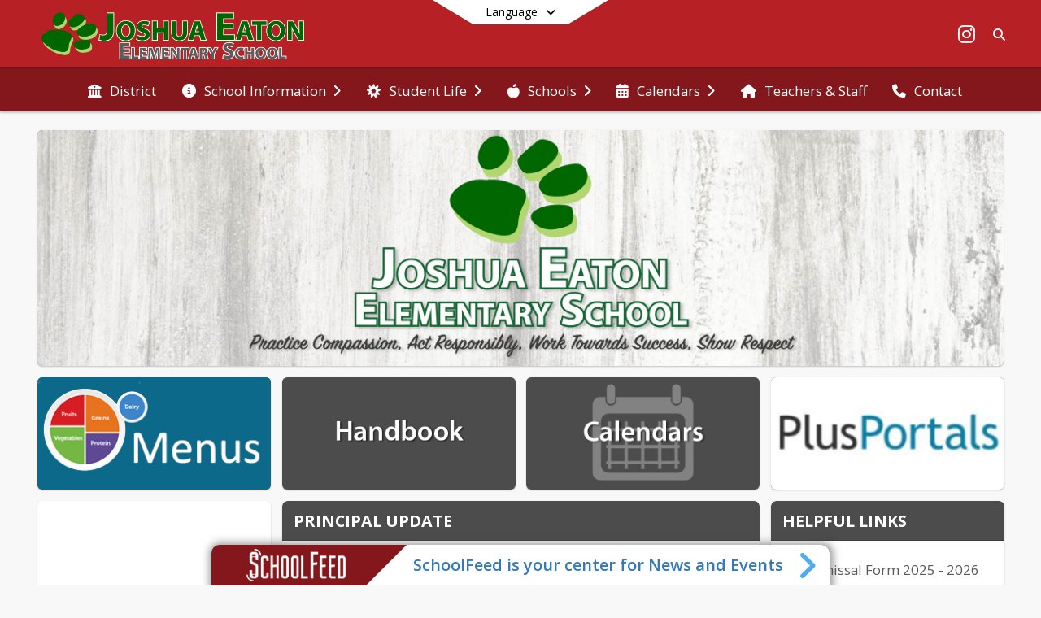

--- FILE ---
content_type: text/html; charset=utf-8
request_url: https://joshuaeaton.reading.k12.ma.us/en-US
body_size: 29968
content:
<!DOCTYPE html><html lang="en" style="--primaryNavBackground:#b72025;--secondaryNavBackground:#83171b;--blocks:#4c4c4c;--elements:#5b5b5b;--blockBgTextColorUseBlocks:#000000;--fontColor:#222222;--backgroundColor:#dddddd;--fontFamily:&quot;Open Sans&quot;, sans-serif;--blocksTextColor:#FFFFFF;--backgroundColor90Opacity:rgba(221,221,221,0.90);--sb-accent-1:#fdfdfd;--sb-accent-2:#f9f9f9;--sb-accent-3:#f0f0f0;--sb-accent-4:#e8e8e8;--sb-accent-5:#e1e1e1;--sb-accent-6:#d9d9d9;--sb-accent-7:#cecece;--sb-accent-8:#bbb;--sb-accent-9:#5b5b5b;--sb-accent-10:#4d4d4d;--sb-accent-11:#626262;--sb-accent-12:#202020;--sb-accent-a1:#00000002;--sb-accent-a2:#00000006;--sb-accent-a3:#0000000f;--sb-accent-a4:#00000017;--sb-accent-a5:#0000001e;--sb-accent-a6:#00000026;--sb-accent-a7:#00000031;--sb-accent-a8:#00000044;--sb-accent-a9:#000000a4;--sb-accent-a10:#000000b2;--sb-accent-a11:#0000009d;--sb-accent-a12:#000000df;--sb-contrast:#fff;--sb-surface:#f4f4f480;--sb-indicator:#5b5b5b;--sb-track:#5b5b5b;--darkerBgColor:#83171b;--darkerBgColor5:hsl(358, 70%, 28.5%);--darkerBgColor10:hsl(358, 70%, 27%);--primaryFontColor:rgb(255,255,255);--primaryNavBackgroundTextColor:#FFFFFF;--primaryNavBackgroundTextColorNoBlocksUseSecondary:#FFFFFF;--secondaryNavBackgroundTextColor:#FFFFFF;--lightSecondaryNavBackgroundRGB:rgba(205.39999999999998,162.2,163.79999999999998,1);--opaqueSecondaryNavBackgroundRGB:rgba(242.60000000000002,231.8,232.20000000000002,0.75);--opaquePrimaryNavBackground:rgba(183,32,37,0.95);--blockBgTextColorNoBlocksUseSecondary:#83171b"><head><meta charSet="utf-8"/><meta name="viewport" content="width=device-width, initial-scale=1"/><link rel="stylesheet" href="https://cdn.schoolblocks.com/assets/_next/static/css/d6d517e8649a20ee.css" data-precedence="next"/><link rel="stylesheet" href="https://cdn.schoolblocks.com/assets/_next/static/css/e193205f9978f542.css" data-precedence="next"/><link rel="stylesheet" href="https://cdn.schoolblocks.com/assets/_next/static/css/61ad6f1b7796ac4a.css" data-precedence="next"/><link rel="stylesheet" href="https://cdn.schoolblocks.com/assets/_next/static/css/0ab870e4b470dc76.css" data-precedence="next"/><link rel="stylesheet" href="https://cdn.schoolblocks.com/assets/_next/static/css/09119f04eee24fed.css" data-precedence="next"/><link rel="stylesheet" href="https://cdn.schoolblocks.com/assets/_next/static/css/be14e6fe4da70801.css" data-precedence="next"/><link rel="stylesheet" href="https://cdn.schoolblocks.com/assets/_next/static/css/281f40bcc3baba69.css" data-precedence="next"/><link rel="stylesheet" href="https://cdn.schoolblocks.com/assets/_next/static/css/1747450399407c49.css" data-precedence="next"/><link rel="stylesheet" href="https://cdn.schoolblocks.com/assets/_next/static/css/0e653771fa8a7523.css" data-precedence="next"/><link rel="stylesheet" href="https://cdn.schoolblocks.com/assets/_next/static/css/dda1f51cc28c1ee8.css" data-precedence="next"/><link rel="stylesheet" href="https://cdn.schoolblocks.com/assets/_next/static/css/4b3809155c9f219d.css" data-precedence="next"/><link rel="stylesheet" href="https://cdn.schoolblocks.com/assets/_next/static/css/fee44c09e83a2cd4.css" data-precedence="next"/><link rel="stylesheet" href="https://cdn.schoolblocks.com/assets/_next/static/css/5247efd9bd2ee1be.css" data-precedence="next"/><link rel="stylesheet" href="https://cdn.schoolblocks.com/assets/_next/static/css/cd3f6380c3852251.css" data-precedence="next"/><link rel="stylesheet" href="https://cdn.schoolblocks.com/assets/_next/static/css/f8ddc0f579a6cb28.css" data-precedence="next"/><link rel="stylesheet" href="https://cdn.schoolblocks.com/assets/_next/static/css/b0635b946118dd66.css" data-precedence="next"/><link rel="stylesheet" href="https://cdn.schoolblocks.com/assets/_next/static/css/91a41212ebb8c0ae.css" data-precedence="next"/><link href="https://cdn.schoolblocks.com/assets/_next/static/css/1abaa2c0d28ca5b6.css" rel="stylesheet" as="style" data-precedence="dynamic"/><link href="https://cdn.schoolblocks.com/assets/_next/static/css/f249a01e4c07171a.css" rel="stylesheet" as="style" data-precedence="dynamic"/><link rel="preload" as="script" fetchPriority="low" href="https://cdn.schoolblocks.com/assets/_next/static/chunks/webpack-9bf1801e42ea7b50.js"/><script src="https://cdn.schoolblocks.com/assets/_next/static/chunks/87c73c54-2c14130ecc70d0df.js" async=""></script><script src="https://cdn.schoolblocks.com/assets/_next/static/chunks/cd24890f-52a5092c929e8acf.js" async=""></script><script src="https://cdn.schoolblocks.com/assets/_next/static/chunks/6468-f7de01192fefb95b.js" async=""></script><script src="https://cdn.schoolblocks.com/assets/_next/static/chunks/main-app-583bb21f97e89a29.js" async=""></script><script src="https://cdn.schoolblocks.com/assets/_next/static/chunks/6768-28a024ddf9fa7426.js" async=""></script><script src="https://cdn.schoolblocks.com/assets/_next/static/chunks/app/layout-751fae7b8be6bcc9.js" async=""></script><script src="https://cdn.schoolblocks.com/assets/_next/static/chunks/50f238d9-8def10f27ba57245.js" async=""></script><script src="https://cdn.schoolblocks.com/assets/_next/static/chunks/50e4e0f8-e80a67e5a0eb796f.js" async=""></script><script src="https://cdn.schoolblocks.com/assets/_next/static/chunks/990a3170-ed9141dfcd57cf4b.js" async=""></script><script src="https://cdn.schoolblocks.com/assets/_next/static/chunks/7365-fae1fddf2b315c88.js" async=""></script><script src="https://cdn.schoolblocks.com/assets/_next/static/chunks/8456-e9750610cf56a117.js" async=""></script><script src="https://cdn.schoolblocks.com/assets/_next/static/chunks/app/error-8cbfafd970a3e9ac.js" async=""></script><script src="https://cdn.schoolblocks.com/assets/_next/static/chunks/app/not-found-1fd25983133cb716.js" async=""></script><script src="https://cdn.schoolblocks.com/assets/_next/static/chunks/620c25d9-fea91c51c6aa2d3e.js" async=""></script><script src="https://cdn.schoolblocks.com/assets/_next/static/chunks/1f006d11-5668abe8d596eaa5.js" async=""></script><script src="https://cdn.schoolblocks.com/assets/_next/static/chunks/f037622c-dad58cd7d3f52102.js" async=""></script><script src="https://cdn.schoolblocks.com/assets/_next/static/chunks/e89fb3a8-3e4b091b7d1e42e8.js" async=""></script><script src="https://cdn.schoolblocks.com/assets/_next/static/chunks/8406-3eab2752c57f2571.js" async=""></script><script src="https://cdn.schoolblocks.com/assets/_next/static/chunks/8687-416e6bf3efe143ac.js" async=""></script><script src="https://cdn.schoolblocks.com/assets/_next/static/chunks/2326-63d736e2423840c8.js" async=""></script><script src="https://cdn.schoolblocks.com/assets/_next/static/chunks/4139-375a57b1ba334d25.js" async=""></script><script src="https://cdn.schoolblocks.com/assets/_next/static/chunks/1880-3ef3b98a6f698cef.js" async=""></script><script src="https://cdn.schoolblocks.com/assets/_next/static/chunks/app/%5Blang%5D/%5B%5B...all%5D%5D/page-abfcb00cf6fc389f.js" async=""></script><link rel="preload" href="https://cdn.schoolblocks.com/assets/_next/static/css/be16770f53abb0c8.css" as="style"/><link rel="preload" href="//fonts.googleapis.com/css?family=Open+Sans:400italic,700italic,400,600,700&amp;display=swap" as="style"/><link rel="preload" href="https://unpkg.com/leaflet@1.3.4/dist/leaflet.css" as="style"/><link rel="preload" href="//translate.google.com/translate_a/element.js?cb=googleTranslateElementInit" as="script"/><link rel="preload" href="https://cdn.schoolblocks.com/assets/_next/static/chunks/6847.82dfaa6bf2d97c7e.js" as="script" fetchPriority="low"/><link rel="preload" href="https://cdn.schoolblocks.com/assets/_next/static/chunks/509.ff7d11cfc0116c05.js" as="script" fetchPriority="low"/><link rel="preload" href="https://cdn.schoolblocks.com/assets/_next/static/chunks/6163.1a586d89d3f568b7.js" as="script" fetchPriority="low"/><link rel="preload" href="https://cdn.schoolblocks.com/assets/_next/static/chunks/8380.5dfc747cb6a89698.js" as="script" fetchPriority="low"/><meta name="theme-color" content="#4c4c4c"/><title>Home - Joshua Eaton</title><meta name="description" content="&lt;p&gt;Instilling a joy of learning &amp;amp; inspiring the leaders of tomorrow...&lt;/p&gt;"/><link rel="manifest" href="/manifest.webmanifest"/><meta name="x-ua-compatible" content="ie=edge,chrome=1"/><meta name="charset" content="utf-8"/><meta name="content-language" content="en-US"/><meta name="og:locale:alternate-en" content="en"/><meta name="og:locale:alternate-en-US" content="en-US"/><link rel="canonical" href="https://joshuaeaton.reading.k12.ma.us/en-US"/><link rel="alternate" hrefLang="x-default" href="https://joshuaeaton.reading.k12.ma.us/en-US"/><link rel="alternate" hrefLang="en" href="https://joshuaeaton.reading.k12.ma.us/en"/><link rel="alternate" hrefLang="en-US" href="https://joshuaeaton.reading.k12.ma.us/en-US"/><meta property="og:title" content="Home - Joshua Eaton"/><meta property="og:description" content="&lt;p&gt;Instilling a joy of learning &amp;amp; inspiring the leaders of tomorrow...&lt;/p&gt;"/><meta property="og:url" content="https://joshuaeaton.reading.k12.ma.us/en-US"/><meta property="og:site_name" content="Home - Joshua Eaton"/><meta property="og:locale" content="en-US"/><meta property="og:type" content="website"/><meta name="twitter:card" content="summary"/><meta name="twitter:title" content="Home - Joshua Eaton"/><meta name="twitter:description" content="&lt;p&gt;Instilling a joy of learning &amp;amp; inspiring the leaders of tomorrow...&lt;/p&gt;"/><link rel="shortcut icon" href="https://images.cdn.schoolblocks.com/[base64]"/><link rel="apple-touch-icon" href="https://images.cdn.schoolblocks.com/[base64]"/><script>(self.__next_s=self.__next_s||[]).push([0,{"children":"\n            window.googleTranslateElementInit = function () {\n              var el = document.createElement(\"div\");\n              el.className = \"hidden\";\n              el.id = \"google_translate_element\";\n              document.head.appendChild(el);\n              \n              new google.translate.TranslateElement(\n                { pageLanguage: \"en\", autoDisplay: true },\n                \"google_translate_element\"\n              );\n            };\n          ","id":"google-translate-init"}])</script><link rel="stylesheet" href="//fonts.googleapis.com/css?family=Open+Sans:400italic,700italic,400,600,700&amp;display=swap"/><link rel="stylesheet" href="https://unpkg.com/leaflet@1.3.4/dist/leaflet.css"/><script src="https://cdn.schoolblocks.com/assets/_next/static/chunks/polyfills-42372ed130431b0a.js" noModule=""></script></head><body data-version="3.10.1"><div hidden=""><!--$--><!--/$--></div><div class="radix-themes light" data-radius="medium" data-scaling="100%" data-accent-color="indigo" data-gray-color="auto" data-has-background="false" data-panel-background="translucent"><div class="LanguageTool_container__gRr3u"><div class="LanguageTool_languageButtonShadow__7C14_"></div><button data-testid="language-trigger" class="LanguageTool_languageButtonContainer__lLfaF" style="background-color:white;color:black"><span><div id="arrows-small-width"><span aria-hidden="true" class="fa-angle-down fas"></span></div>Language<div id="arrows-large-width"><span aria-hidden="true" class="fa-angle-down fas"></span></div></span></button></div><div class="isNotAndroidChrome isNotIOS sb-theme-simple_and_clean sb-title-org-packery"><div class=""><div class="sb-navigation-shown"><div id="sb-content-canvas"><span class="skiptocontent"><a tabindex="2" href="#sb-main-content">skip to main content</a><a tabindex="2" href="#schoolfeed">skip to schoolfeed</a><a tabindex="2" href="#navigation">skip to navigation</a></span><div class="notifications_notificationContainer__aK9eO"><div></div></div><div></div><div class="notification-container"><div id="sb-notification-drawer" class="sb-top-drawer sb-notification-drawer" style="visibility:visible"><div class="sb-top-drawer-container sb-notification open"></div></div></div><div class="HeaderShortcuts_container__UQBmC"><div></div></div><ul class="Header_skip__UWAUI notranslate skiptocontent"><li><a href="#navigation" tabindex="2">Skip to Navigation</a></li></ul><div class="NavigationPrimary_schoolBlocksHeader__FLzf7 NavigationPrimary_schoolBlocksHeaderWelcomePage__nHMw4 NavigationPrimary_schoolBlocksHeaderVisible__d3Cfs"><div class="SchoolBlocksHeader_centerContent__9wkU0"><nav id="primaryNav" class="sb-primary-nav sb-navbar-background sb-organization-color-primary-nav" role="navigation"><div class="sb-navbar-primary-container clearfix sb-content-width-plus-margin"><div class="sb-navbar-table"><div class="sb-navbar-row"><div class="sb-navbar-cell sb-navbar-logo-smallwidth" id="logo-cell"><div class="sb-navbar-primary-element sb-navbar-primary-element-logo sb-navbar-logo notranslate"><a aria-hidden="true" title="Joshua Eaton" class="sb-organization-font-color sb-home-link" tabindex="0" href="/en-US"><img loading="lazy" src="https://cdn.schoolblocks.com/organizations/b9e7b429-ef0b-4f84-a0a4-fe0b3179d61d/top_nav_logo_atju73-jees-topleft-logo.png" class="sb-navbar-logo" aria-label="Joshua Eaton" alt="Joshua Eaton"/></a></div></div><div class="sb-navbar-cell Header_titleAndSocial__752Kg Header_titleAndSocialTitleInvisible__rW2HW" id="title-cell"><div class="sb-navbar-primary-element" style="float:left"><a class="sb-organization-font-color sb-home-link" title="Joshua Eaton" tabindex="-1" href="/en-US"><h1 class="sb-navbar-title"> <!-- -->Joshua Eaton<!-- --> </h1></a></div><div id="socialNavItems" class="sb-navbar-primary-element" style="padding-right:10px;float:right"><ul class="Header_socialNavItems__FA_P4"><li><a class="sb-organization-font-color" target="_blank" rel="nofollow noopener noreferrer" aria-label="Link to Instagram account" tabindex="0" href="https://www.instagram.com/je_jaguars"><span class="fa-fw fab fa-instagram sb-navbar-social-media" role="presentation" aria-hidden="true"></span></a></li></ul></div></div><div class="sb-navbar-cell" id="search-cell"><div class="sb-navbar-primary-element sb-navbar-margin-top Header_inlineBlock__1buB9"><a class="sb-organization-font-color" rel="noopener noreferrer" aria-label="Link to Search Page" tabindex="0" href="/search"><span class="fas  fa-search sb-navbar-search-icon" role="presentation" aria-hidden="true"></span></a></div></div></div></div></div></nav></div></div><span><div class="NavigationSecondary_secondary__5R2ns NavigationSecondary_navigation__RMjqD NavigationSecondary_secondaryNavBackgroundColor__cuF_a NavigationSecondary_secondaryVisible__fD0ES notranslate sb-secondary-nav sb-organization-color-secondary-nav clearfix" id="sb-secondary-nav"><div class="megaNav_cdMorphDropdown__I0XPW"><nav class="megaNav_mainNav__5d6RJ sb-content-width-plus-margin" id="navigation" role="navigation"><ul role="menubar"><li role="none" class="megaNav_mainLink__YoXfW"><a class="mainLink" role="menuitem" aria-label="District" aria-expanded="false" aria-haspopup="false" target="_blank" rel="nofollow noopener noreferrer" href="http://www.reading.k12.ma.us/en-us"><span aria-hidden="true" class="fas fa-university megaNav_icon__LqJYJ"></span><span>District</span></a></li><li role="none" class="megaNav_mainLink__YoXfW"><button class="mainLink" role="menuitem" aria-label="School Information" aria-expanded="false" aria-haspopup="true"><span aria-hidden="true" class="fas fa-info-circle megaNav_icon__LqJYJ"></span><span>School Information</span><span style="transform:rotate(0)" aria-hidden="true" class="fa-angle-right fas megaNav_popupArrow__k1JK2"></span></button></li><li role="none" class="megaNav_mainLink__YoXfW"><button class="mainLink" role="menuitem" aria-label="Student Life" aria-expanded="false" aria-haspopup="true"><span aria-hidden="true" class="fas fa-bahai megaNav_icon__LqJYJ"></span><span>Student Life</span><span style="transform:rotate(0)" aria-hidden="true" class="fa-angle-right fas megaNav_popupArrow__k1JK2"></span></button></li><li role="none" class="megaNav_mainLink__YoXfW"><button class="mainLink" role="menuitem" aria-label="Schools" aria-expanded="false" aria-haspopup="true"><span aria-hidden="true" class="fas fa-apple-alt megaNav_icon__LqJYJ"></span><span>Schools</span><span style="transform:rotate(0)" aria-hidden="true" class="fa-angle-right fas megaNav_popupArrow__k1JK2"></span></button></li><li role="none" class="megaNav_mainLink__YoXfW"><button class="mainLink" role="menuitem" aria-label="Calendars" aria-expanded="false" aria-haspopup="true"><span aria-hidden="true" class="fas fa-calendar-alt megaNav_icon__LqJYJ"></span><span>Calendars</span><span style="transform:rotate(0)" aria-hidden="true" class="fa-angle-right fas megaNav_popupArrow__k1JK2"></span></button></li><li role="none" class="megaNav_mainLink__YoXfW"><a class="mainLink" role="menuitem" aria-label="Teachers &amp; Staff" aria-expanded="false" aria-haspopup="false" href="/en-US/pages/fbd3ed41-7aeb-420a-9d8d-b7e020d7ab66"><span aria-hidden="true" class="fas fa-home megaNav_icon__LqJYJ"></span><span>Teachers &amp; Staff</span></a></li><li role="none" class="megaNav_mainLink__YoXfW"><button class="mainLink" role="menuitem" aria-label="Contact" aria-expanded="false" aria-haspopup="false"><span aria-hidden="true" class="fas fa-phone megaNav_icon__LqJYJ"></span><span>Contact</span></button></li></ul></nav></div><div></div></div></span><div class="notification-container"><div id="sb-notification-drawer" class="sb-top-drawer sb-notification-drawer" style="visibility:visible"><div class="sb-top-drawer-container sb-notification open"></div></div></div><div class="MainGridPage_container__8GxxT"><div id="sb-main-content" class="sb-content-width MainGridPage_grid__Si7iM"><div class="sb-grid-wrapper MainGridPage_packery__hPS7O"><div id="main-grid-container" class="sb-main-content packery" data-grid-perms="0"><div class="ElementSpacer_elementSpacer__mCBPq" aria-hidden="true"></div><div id="sb-organizations-map" class=""></div><main id="main-grid" class="packery PackeryGrid_packery__dDQhh" role="main" style="padding-top:0" data-id="b9e7b429-ef0b-4f84-a0a4-fe0b3179d61d" data-grid-id="b9e7b429-ef0b-4f84-a0a4-fe0b3179d61d"><div class="react-grid-layout" style="height:926px"><article class="sb-block sb-type-message sb-w4 sb-min-height react-grid-item static react-resizable-hide react-resizable sb-h2 sb-position-locked notranslate" id="item-5eb054e5-a742-44ca-b896-bb2851e12158" role="article" aria-label="block" data-id="5eb054e5-a742-44ca-b896-bb2851e12158" data-blocktype="message" data-load-async="false" data-size-x="4" data-size-y="2" data-pos-x="0" data-pos-y="0" data-filter-string="block" data-filter-category="" style="overflow:hidden;position:absolute;left:1.151315789473684%;top:14px;width:97.69736842105263%;height:290px"><div class="sb-block-container"><div id="sb-block-message-5eb054e5-a742-44ca-b896-bb2851e12158" class="sb-block-message " style="position:static"><div aria-hidden="false" style="position:absolute;width:100%;height:100%" class="ScrollbarsCustom sb-blockScroller sb-organization-color-block-bg MessageBlock_blockScroller__F0XC_"><div style="position:absolute;top:0;left:0;bottom:0;right:0;overflow:hidden" class="ScrollbarsCustom-Wrapper"><div tabindex="0" class="ScrollbarsCustom-Scroller 5eb054e5-a742-44ca-b896-bb2851e12158" style="position:absolute;top:0;left:0;bottom:0;right:0;-webkit-overflow-scrolling:touch;overflow-y:hidden;overflow-x:hidden"><div class="ScrollbarsCustom-Content" style="box-sizing:border-box;padding:0.05px;min-height:100%;min-width:100%"><div class="sb-message-block-image sb-message-block-background-image" role="img" aria-label="Welcome to Joshua Eaton Elementary School" title="Welcome to Joshua Eaton Elementary School" style="background-image:url(&#x27;https://cdn.schoolblocks.com/organizations/0d5f0322-24c4-4d8a-8a9b-53b3f5d256c6/blocks/57a119c1-6b0e-45ef-99b6-6ca636e4e1a4/6vaqf4-reading-banners6.jpg&#x27;)"></div></div></div></div><div style="position:absolute;overflow:hidden;border-radius:4px;background:transparent;user-select:none;width:6px;height:calc(100% - 20px);top:10px;right:0;z-index:501;display:none" class="ScrollbarsCustom-Track ScrollbarsCustom-TrackY"><div class="ScrollbarsCustom-Thumb ScrollbarsCustom-ThumbY blockScrollbar" style="cursor:default;border-radius:4px;background:#FFF;width:100%;height:0"></div></div><div style="position:absolute;overflow:hidden;border-radius:4px;background:transparent;user-select:none;height:10px;width:6px;bottom:0;left:10px;display:none" class="ScrollbarsCustom-Track ScrollbarsCustom-TrackX"><div style="cursor:pointer;border-radius:4px;background:rgba(0,0,0,.4);height:100%;width:0" class="ScrollbarsCustom-Thumb ScrollbarsCustom-ThumbX"></div></div></div></div></div></article><article class="sb-block sb-type-message sb-w1 sb-min-height react-grid-item react-draggable react-resizable sb-h1 notranslate" id="item-beda2660-83ff-43b4-bf52-228dd1fe79d3" role="article" aria-label="block" data-id="beda2660-83ff-43b4-bf52-228dd1fe79d3" data-blocktype="message" data-load-async="false" data-size-x="1" data-size-y="1" data-pos-x="0" data-pos-y="0" data-filter-string="block" data-filter-category="" style="overflow:hidden;position:absolute;left:1.151315789473684%;top:318px;width:23.601973684210524%;height:138px"><div class="sb-block-container"><div id="sb-block-message-beda2660-83ff-43b4-bf52-228dd1fe79d3" class="sb-block-message " style="position:static"><div aria-hidden="false" style="position:absolute;width:100%;height:100%" class="ScrollbarsCustom sb-blockScroller sb-organization-color-block-bg MessageBlock_blockScroller__F0XC_"><div style="position:absolute;top:0;left:0;bottom:0;right:0;overflow:hidden" class="ScrollbarsCustom-Wrapper"><div tabindex="0" class="ScrollbarsCustom-Scroller beda2660-83ff-43b4-bf52-228dd1fe79d3" style="position:absolute;top:0;left:0;bottom:0;right:0;-webkit-overflow-scrolling:touch;overflow-y:hidden;overflow-x:hidden"><div class="ScrollbarsCustom-Content" style="box-sizing:border-box;padding:0.05px;min-height:100%;min-width:100%"><a title="" target="_blank" rel="nofollow noopener noreferrer" href="https://www.schoolnutritionandfitness.com/index.php?sid=1701802399965&amp;page=menus"><div class="sb-message-block-image sb-message-block-background-image" role="img" aria-label="Click here for menus" title="Click here for menus" style="background-image:url(&#x27;https://cdn.schoolblocks.com/organizations/a5466371-3d4f-486f-b05c-5f64b7096720/blocks/5dfbf2c0-947f-4a10-bde5-9870f879ad10/d3czea-Menus%20Button.png&#x27;)"></div></a></div></div></div><div style="position:absolute;overflow:hidden;border-radius:4px;background:transparent;user-select:none;width:6px;height:calc(100% - 20px);top:10px;right:0;z-index:501;display:none" class="ScrollbarsCustom-Track ScrollbarsCustom-TrackY"><div class="ScrollbarsCustom-Thumb ScrollbarsCustom-ThumbY blockScrollbar" style="cursor:default;border-radius:4px;background:#FFF;width:100%;height:0"></div></div><div style="position:absolute;overflow:hidden;border-radius:4px;background:transparent;user-select:none;height:10px;width:6px;bottom:0;left:10px;display:none" class="ScrollbarsCustom-Track ScrollbarsCustom-TrackX"><div style="cursor:pointer;border-radius:4px;background:rgba(0,0,0,.4);height:100%;width:0" class="ScrollbarsCustom-Thumb ScrollbarsCustom-ThumbX"></div></div></div></div></div></article><article class="sb-block sb-type-message sb-w1 sb-min-height react-grid-item static react-resizable-hide react-resizable sb-h1 sb-position-locked notranslate" id="item-fe6d15c8-ef22-4494-8386-2eabd375d82d" role="article" aria-label="block" data-id="fe6d15c8-ef22-4494-8386-2eabd375d82d" data-blocktype="message" data-load-async="false" data-size-x="1" data-size-y="1" data-pos-x="1" data-pos-y="2" data-filter-string="block" data-filter-category="" style="overflow:hidden;position:absolute;left:25.904605263157894%;top:318px;width:23.601973684210524%;height:138px"><div class="sb-block-container"><div id="sb-block-message-fe6d15c8-ef22-4494-8386-2eabd375d82d" class="sb-block-message " style="position:static"><div aria-hidden="false" style="position:absolute;width:100%;height:100%" class="ScrollbarsCustom sb-blockScroller sb-organization-color-block-bg MessageBlock_blockScroller__F0XC_"><div style="position:absolute;top:0;left:0;bottom:0;right:0;overflow:hidden" class="ScrollbarsCustom-Wrapper"><div tabindex="0" class="ScrollbarsCustom-Scroller fe6d15c8-ef22-4494-8386-2eabd375d82d" style="position:absolute;top:0;left:0;bottom:0;right:0;-webkit-overflow-scrolling:touch;overflow-y:hidden;overflow-x:hidden"><div class="ScrollbarsCustom-Content" style="box-sizing:border-box;padding:0.05px;min-height:100%;min-width:100%"><a title="" target="_blank" rel="nofollow noopener noreferrer" href="https://je-reading.schoolblocks.com/en-US/handbooks-d2220f75"><div class="sb-message-block-image sb-message-block-background-image" role="img" aria-label="Click here for the handbook" title="Click here for the handbook" style="background-image:url(&#x27;https://cdn.schoolblocks.com/organizations/0d5f0322-24c4-4d8a-8a9b-53b3f5d256c6/blocks/84bb0097-7b43-48f4-bfc1-f4cefcf8e827/btnf9o-reading-buttons11.png&#x27;)"></div></a></div></div></div><div style="position:absolute;overflow:hidden;border-radius:4px;background:transparent;user-select:none;width:6px;height:calc(100% - 20px);top:10px;right:0;z-index:501;display:none" class="ScrollbarsCustom-Track ScrollbarsCustom-TrackY"><div class="ScrollbarsCustom-Thumb ScrollbarsCustom-ThumbY blockScrollbar" style="cursor:default;border-radius:4px;background:#FFF;width:100%;height:0"></div></div><div style="position:absolute;overflow:hidden;border-radius:4px;background:transparent;user-select:none;height:10px;width:6px;bottom:0;left:10px;display:none" class="ScrollbarsCustom-Track ScrollbarsCustom-TrackX"><div style="cursor:pointer;border-radius:4px;background:rgba(0,0,0,.4);height:100%;width:0" class="ScrollbarsCustom-Thumb ScrollbarsCustom-ThumbX"></div></div></div></div></div></article><article class="sb-block sb-type-message sb-w1 sb-min-height react-grid-item react-draggable react-resizable sb-h1 notranslate" id="item-99297d28-a6ed-4939-ae2e-6f9b4d562619" role="article" aria-label="block" data-id="99297d28-a6ed-4939-ae2e-6f9b4d562619" data-blocktype="message" data-load-async="false" data-size-x="1" data-size-y="1" data-pos-x="0" data-pos-y="0" data-filter-string="block" data-filter-category="" style="overflow:hidden;position:absolute;left:50.57565789473685%;top:318px;width:23.601973684210524%;height:138px"><div class="sb-block-container"><div id="sb-block-message-99297d28-a6ed-4939-ae2e-6f9b4d562619" class="sb-block-message " style="position:static"><div aria-hidden="false" style="position:absolute;width:100%;height:100%" class="ScrollbarsCustom sb-blockScroller sb-organization-color-block-bg MessageBlock_blockScroller__F0XC_"><div style="position:absolute;top:0;left:0;bottom:0;right:0;overflow:hidden" class="ScrollbarsCustom-Wrapper"><div tabindex="0" class="ScrollbarsCustom-Scroller 99297d28-a6ed-4939-ae2e-6f9b4d562619" style="position:absolute;top:0;left:0;bottom:0;right:0;-webkit-overflow-scrolling:touch;overflow-y:hidden;overflow-x:hidden"><div class="ScrollbarsCustom-Content" style="box-sizing:border-box;padding:0.05px;min-height:100%;min-width:100%"><a title="" target="_blank" rel="nofollow noopener noreferrer" href="https://readingpsma.sharepoint.com/:b:/s/SchoolBlocks/EcjfK9C-Se9Cps4CRjT45JEBirKlukwKdoIyUGPjFaXaBQ"><div class="sb-message-block-image sb-message-block-background-image" role="img" aria-label="Click here for calendars" title="Click here for calendars" style="background-image:url(&#x27;https://cdn.schoolblocks.com/organizations/a5466371-3d4f-486f-b05c-5f64b7096720/blocks/725e43d2-df81-48bc-b798-7966af47a365/tb736g-reading-buttons7.png&#x27;)"></div></a></div></div></div><div style="position:absolute;overflow:hidden;border-radius:4px;background:transparent;user-select:none;width:6px;height:calc(100% - 20px);top:10px;right:0;z-index:501;display:none" class="ScrollbarsCustom-Track ScrollbarsCustom-TrackY"><div class="ScrollbarsCustom-Thumb ScrollbarsCustom-ThumbY blockScrollbar" style="cursor:default;border-radius:4px;background:#FFF;width:100%;height:0"></div></div><div style="position:absolute;overflow:hidden;border-radius:4px;background:transparent;user-select:none;height:10px;width:6px;bottom:0;left:10px;display:none" class="ScrollbarsCustom-Track ScrollbarsCustom-TrackX"><div style="cursor:pointer;border-radius:4px;background:rgba(0,0,0,.4);height:100%;width:0" class="ScrollbarsCustom-Thumb ScrollbarsCustom-ThumbX"></div></div></div></div></div></article><article class="sb-block sb-type-message sb-w1 sb-min-height react-grid-item react-draggable react-resizable sb-h1 notranslate" id="item-9fbef6e0-cb90-41f0-a97d-fa3f10708fea" role="article" aria-label="block" data-id="9fbef6e0-cb90-41f0-a97d-fa3f10708fea" data-blocktype="message" data-load-async="false" data-size-x="1" data-size-y="1" data-pos-x="0" data-pos-y="0" data-filter-string="block" data-filter-category="" style="overflow:hidden;position:absolute;left:75.32894736842105%;top:318px;width:23.601973684210524%;height:138px"><div class="sb-block-container"><div id="sb-block-message-9fbef6e0-cb90-41f0-a97d-fa3f10708fea" class="sb-block-message " style="position:static"><div aria-hidden="false" style="position:absolute;width:100%;height:100%" class="ScrollbarsCustom sb-blockScroller sb-organization-color-block-bg MessageBlock_blockScroller__F0XC_"><div style="position:absolute;top:0;left:0;bottom:0;right:0;overflow:hidden" class="ScrollbarsCustom-Wrapper"><div tabindex="0" class="ScrollbarsCustom-Scroller 9fbef6e0-cb90-41f0-a97d-fa3f10708fea" style="position:absolute;top:0;left:0;bottom:0;right:0;-webkit-overflow-scrolling:touch;overflow-y:hidden;overflow-x:hidden"><div class="ScrollbarsCustom-Content" style="box-sizing:border-box;padding:0.05px;min-height:100%;min-width:100%"><a title="" target="_blank" rel="nofollow noopener noreferrer" href="https://www.plusportals.com/ReadingPublicSchools"><div class="sb-message-block-image sb-message-block-background-image" role="img" aria-label="PlusPortal" title="PlusPortal" style="background-image:url(&#x27;https://cdn.schoolblocks.com/organizations/a5466371-3d4f-486f-b05c-5f64b7096720/blocks/47c4ba91-e7e7-4e86-8995-c6cb3fd2b286/73iijk-Plus%20Portals%20Button.png&#x27;)"></div></a></div></div></div><div style="position:absolute;overflow:hidden;border-radius:4px;background:transparent;user-select:none;width:6px;height:calc(100% - 20px);top:10px;right:0;z-index:501;display:none" class="ScrollbarsCustom-Track ScrollbarsCustom-TrackY"><div class="ScrollbarsCustom-Thumb ScrollbarsCustom-ThumbY blockScrollbar" style="cursor:default;border-radius:4px;background:#FFF;width:100%;height:0"></div></div><div style="position:absolute;overflow:hidden;border-radius:4px;background:transparent;user-select:none;height:10px;width:6px;bottom:0;left:10px;display:none" class="ScrollbarsCustom-Track ScrollbarsCustom-TrackX"><div style="cursor:pointer;border-radius:4px;background:rgba(0,0,0,.4);height:100%;width:0" class="ScrollbarsCustom-Thumb ScrollbarsCustom-ThumbX"></div></div></div></div></div></article><article class="sb-block sb-type-eventlist sb-w1 sb-min-height react-grid-item react-draggable react-resizable sb-h3 notranslate" id="item-1a60aba3-073b-4425-85cd-acaa6eed36ba" role="article" aria-label="Upcoming Events" data-id="1a60aba3-073b-4425-85cd-acaa6eed36ba" data-blocktype="eventlist" data-load-async="false" data-size-x="1" data-size-y="3" data-pos-x="0" data-pos-y="0" data-filter-string="Upcoming Events" data-filter-category="" style="overflow:hidden;position:absolute;left:1.151315789473684%;top:470px;width:23.601973684210524%;height:442px"><div class="sb-block-container"><!--$!--><template data-dgst="BAILOUT_TO_CLIENT_SIDE_RENDERING"></template><!--/$--></div></article><article class="sb-block sb-type-html sb-w2 sb-min-height react-grid-item static react-resizable-hide react-resizable sb-h3 sb-position-locked notranslate" id="item-040554cd-eafc-47e5-b96f-d86ac2df6bd8" role="article" aria-label="Principal Update" data-id="040554cd-eafc-47e5-b96f-d86ac2df6bd8" data-blocktype="html" data-load-async="false" data-size-x="2" data-size-y="3" data-pos-x="1" data-pos-y="3" data-filter-string="Principal Update" data-filter-category="" style="overflow:hidden;position:absolute;left:25.904605263157894%;top:470px;width:48.27302631578947%;height:442px"><div class="sb-block-container"><div style="position:absolute;width:100%;height:100%" class="ScrollbarsCustom sb-blockScroller "><div style="position:absolute;top:0;left:0;bottom:0;right:0;overflow:hidden" class="ScrollbarsCustom-Wrapper"><div tabindex="0" class="ScrollbarsCustom-Scroller 040554cd-eafc-47e5-b96f-d86ac2df6bd8" style="position:absolute;top:0;left:0;bottom:0;right:0;-webkit-overflow-scrolling:touch;overflow-y:hidden;overflow-x:hidden"><div class="ScrollbarsCustom-Content" style="box-sizing:border-box;padding:0.05px;min-height:100%;min-width:100%"><div class="sb-blockHead sb-organization-color-block-bg sb-block-head-border" role="heading" data-blocktype="html"><div class="BlockHead_editableTitle__Cx_kN" tabindex="-1"><span>Principal Update</span></div></div><div class="sb-blockContent sb-html-snippet-content"></div></div></div></div><div style="position:absolute;overflow:hidden;border-radius:4px;background:transparent;user-select:none;width:6px;height:calc(100% - 20px);top:10px;right:0;z-index:501;display:none" class="ScrollbarsCustom-Track ScrollbarsCustom-TrackY"><div class="ScrollbarsCustom-Thumb ScrollbarsCustom-ThumbY blockScrollbar" style="cursor:default;border-radius:4px;background:rgba(0,0,0,.4);width:100%;height:0"></div></div><div style="position:absolute;overflow:hidden;border-radius:4px;background:transparent;user-select:none;height:10px;width:6px;bottom:0;left:10px;display:none" class="ScrollbarsCustom-Track ScrollbarsCustom-TrackX"><div style="cursor:pointer;border-radius:4px;background:rgba(0,0,0,.4);height:100%;width:0" class="ScrollbarsCustom-Thumb ScrollbarsCustom-ThumbX"></div></div></div></div></article><article class="sb-block sb-type-quicklink sb-w1 sb-min-height react-grid-item static react-resizable-hide react-resizable sb-h3 sb-position-locked notranslate" id="item-b7842649-53a9-4861-a3e2-58724822686c" role="article" aria-label="Helpful Links" data-id="b7842649-53a9-4861-a3e2-58724822686c" data-blocktype="quicklink" data-load-async="false" data-size-x="1" data-size-y="3" data-pos-x="3" data-pos-y="3" data-filter-string="Helpful Links" data-filter-category="" style="overflow:hidden;position:absolute;left:75.32894736842105%;top:470px;width:23.601973684210524%;height:442px"><div class="sb-block-container"><div style="position:absolute;width:100%;height:100%" class="ScrollbarsCustom sb-blockScroller "><div style="position:absolute;top:0;left:0;bottom:0;right:0;overflow:hidden" class="ScrollbarsCustom-Wrapper"><div tabindex="0" class="ScrollbarsCustom-Scroller b7842649-53a9-4861-a3e2-58724822686c" style="position:absolute;top:0;left:0;bottom:0;right:0;-webkit-overflow-scrolling:touch;overflow-y:hidden;overflow-x:hidden"><div class="ScrollbarsCustom-Content" style="box-sizing:border-box;padding:0.05px;min-height:100%;min-width:100%"><div class="sb-blockHead sb-organization-color-block-bg sb-block-head-border" role="heading" data-blocktype="quicklink"><div class="BlockHead_editableTitle__Cx_kN" tabindex="-1"><span>Helpful Links</span></div></div><div class="sb-blockContent sb-block-list sb-sub QuicklinkBlock_blockList__5KF0O QuicklinkBlock_sbSub__xyyuQ sb-organization-color-element-font"><ul><li class="QuicklinkBlock_linkItem__NPZ_U"><span aria-hidden="true" class="far fa-circle fa-fw"></span><span><a target="_blank" rel="nofollow noopener noreferrer" href="https://docs.google.com/forms/d/e/1FAIpQLSftpr7kDPi2in7Bo36cC4eA7Og83GhrsHncoInZ4zRdkmH3XA/viewform?usp=header">Dismissal Form 2025 - 2026</a></span></li><li class="QuicklinkBlock_linkItem__NPZ_U"><span aria-hidden="true" class="far fa-circle fa-fw"></span><span><a target="_blank" rel="nofollow noopener noreferrer" href="https://www.myschoolbucks.com/ver2/getmain?requestAction=home">My School Bucks</a></span></li><li class="QuicklinkBlock_linkItem__NPZ_U"><span aria-hidden="true" class="far fa-circle fa-fw"></span><span><a target="_blank" rel="nofollow noopener noreferrer" href="https://drive.google.com/file/d/1khqs6tla-qjxfMZZf19Uejpqi-U9l6_p/view?usp=drive_link">Spelling Bee Practice Words</a></span></li><li class="QuicklinkBlock_linkItem__NPZ_U"><span aria-hidden="true" class="far fa-circle fa-fw"></span><span><a href="/en-US/pages/843eec4e-2ee9-4f4e-bc79-7fe1eb09c07c">PTO</a></span></li><li class="QuicklinkBlock_linkItem__NPZ_U"><span aria-hidden="true" class="far fa-circle fa-fw"></span><span><a href="/en-US/pages/f6d48383-55d0-40ef-a9ec-7730b008c2bc">Jaguar Tracks Newsletters</a></span></li><li class="QuicklinkBlock_linkItem__NPZ_U"><span aria-hidden="true" class="far fa-circle fa-fw"></span><span><a target="_blank" rel="nofollow noopener noreferrer" href="https://readingps.sharepoint.com/:b:/s/SchoolBlocks/ETE0GM4UKVlHgCdK_3b5uAMBvh_RuNLWz_bNtOVk0-5ZgQ?e=jKp6eX">Acceptable Use Policy</a></span></li><li class="QuicklinkBlock_linkItem__NPZ_U"><span aria-hidden="true" class="far fa-circle fa-fw"></span><span><a href="/en-US/pages/26cc07c7-cedc-4f83-a04d-c0fcaee8d872">Forms</a></span></li><li class="QuicklinkBlock_linkItem__NPZ_U"><span aria-hidden="true" class="far fa-circle fa-fw"></span><span><a href="/en-US/pages/df4caef3-c4e0-4b37-9ab4-1826b1d1d0f7">JE School Notices and Flyers</a></span></li><li class="QuicklinkBlock_linkItem__NPZ_U"><span aria-hidden="true" class="far fa-circle fa-fw"></span><span><a target="_blank" rel="nofollow noopener noreferrer" href="https://sites.google.com/reading.k12.ma.us/healthserviceswebsite/reading-school-nurses">School Health Resources</a></span></li><li><span class="sb-block-list-folder QuicklinkBlock_linkItem__NPZ_U QuicklinkBlock_linkItemFolder__57for"><span aria-hidden="true" class="fas fa-chevron-down fa-fw"></span><span class="sb-organization-color-block-font">Supply Lists 2025 - 2026</span></span><ul><li class="QuicklinkBlock_linkItem__NPZ_U"><span aria-hidden="true" class="far fa-circle fa-fw"></span><span><a target="_blank" rel="nofollow noopener noreferrer" href="https://docs.google.com/document/d/137_bmPmGM10LxwF2DVy4bgXIcg9Fe4-iZrGpuxb54TM/edit?usp=sharing">Kindergarten - Cornetta</a></span></li><li class="QuicklinkBlock_linkItem__NPZ_U"><span aria-hidden="true" class="far fa-circle fa-fw"></span><span><a target="_blank" rel="nofollow noopener noreferrer" href="https://docs.google.com/document/d/1l4cJqhWeBI446r68caRWaHhYvdB_AKdz/edit?usp=sharing&amp;ouid=112754243243272471308&amp;rtpof=true&amp;sd=true">Kindergarten - Fusco</a></span></li><li class="QuicklinkBlock_linkItem__NPZ_U"><span aria-hidden="true" class="far fa-circle fa-fw"></span><span><a target="_blank" rel="nofollow noopener noreferrer" href="https://docs.google.com/document/d/1rdc8aZ5FV85OQ5VJI1vWwajEv5Rl4kJA/edit?usp=sharing&amp;ouid=112754243243272471308&amp;rtpof=true&amp;sd=true">Kindergarten - Galindo</a></span></li><li class="QuicklinkBlock_linkItem__NPZ_U"><span aria-hidden="true" class="far fa-circle fa-fw"></span><span><a target="_blank" rel="nofollow noopener noreferrer" href="https://docs.google.com/document/d/1WiqsTuhu4QCl0iEHEEmoTtcLhLaAFlob2H2DyI4I5us/edit?usp=sharing">Kindergarten - Manna</a></span></li><li class="QuicklinkBlock_linkItem__NPZ_U"><span aria-hidden="true" class="far fa-circle fa-fw"></span><span><a target="_blank" rel="nofollow noopener noreferrer" href="https://docs.google.com/document/d/1XhKIDLvgyjHPk3staxwqVX4GuHDi0b2hEqudY0K-re8/edit?usp=sharing">First Grade</a></span></li><li class="QuicklinkBlock_linkItem__NPZ_U"><span aria-hidden="true" class="far fa-circle fa-fw"></span><span><a target="_blank" rel="nofollow noopener noreferrer" href="https://docs.google.com/document/d/1UucWNXNheF8ery0Y4jN1XAAbnJUZVFIHLYZtLtsrKyQ/edit?usp=sharing">Second Grade</a></span></li><li class="QuicklinkBlock_linkItem__NPZ_U"><span aria-hidden="true" class="far fa-circle fa-fw"></span><span><a target="_blank" rel="nofollow noopener noreferrer" href="https://docs.google.com/document/d/1KpGz74yKXJxY191G_ZvgQXnuPg8w-wWa7THK1yrGajs/edit?usp=sharing">Third Grade</a></span></li><li class="QuicklinkBlock_linkItem__NPZ_U"><span aria-hidden="true" class="far fa-circle fa-fw"></span><span><a target="_blank" rel="nofollow noopener noreferrer" href="https://docs.google.com/document/d/1Q5kUaqmcCkNMY8_CHeO8mOX7o_MO940QHHjf9hEWNPo/edit?usp=sharing">Fourth Grade</a></span></li><li class="QuicklinkBlock_linkItem__NPZ_U"><span aria-hidden="true" class="far fa-circle fa-fw"></span><span><a target="_blank" rel="nofollow noopener noreferrer" href="https://docs.google.com/document/d/1nBRv4oFozCyGeXXlunRB7WYtRbpDRdrTcXhC_khbyOw/edit?usp=sharing">Fifth Grade</a></span></li></ul></li><li><span class="sb-block-list-folder QuicklinkBlock_linkItem__NPZ_U QuicklinkBlock_linkItemFolder__57for"><span aria-hidden="true" class="fas fa-chevron-down fa-fw"></span><span class="sb-organization-color-block-font">LINQ Connect Lunch Payment Options</span></span><ul><li class="QuicklinkBlock_linkItem__NPZ_U"><span aria-hidden="true" class="far fa-circle fa-fw"></span><span><a target="_blank" rel="nofollow noopener noreferrer" href="https://linqconnect.com/main?identifier=WZD3VV">LINQ Payment Link</a></span></li></ul></li></ul></div></div></div></div><div style="position:absolute;overflow:hidden;border-radius:4px;background:transparent;user-select:none;width:6px;height:calc(100% - 20px);top:10px;right:0;z-index:501;display:none" class="ScrollbarsCustom-Track ScrollbarsCustom-TrackY"><div class="ScrollbarsCustom-Thumb ScrollbarsCustom-ThumbY blockScrollbar" style="cursor:default;border-radius:4px;background:rgba(0,0,0,.4);width:100%;height:0"></div></div><div style="position:absolute;overflow:hidden;border-radius:4px;background:transparent;user-select:none;height:10px;width:6px;bottom:0;left:10px;display:none" class="ScrollbarsCustom-Track ScrollbarsCustom-TrackX"><div style="cursor:pointer;border-radius:4px;background:rgba(0,0,0,.4);height:100%;width:0" class="ScrollbarsCustom-Thumb ScrollbarsCustom-ThumbX"></div></div></div></div></article></div></main></div></div></div></div><div class="SchoolFeedWidget_schoolfeed__d1qoa" data-testid="schoolfeed-widget" style="bottom:-600px"><div class="SchoolFeedWidget_content__KJ4Kr" style="transform:translateY(0px)"><div class="SchoolFeedWidget_header__ZTq9X"><button aria-label="Toggle SchoolFeed Widget" tabindex="0"><img loading="lazy" src="https://cdn.schoolblocks.com/assets/_next/static/media/SchoolFeed-logo-white.d08731e2.png" aria-label="" class="SchoolFeedWidget_logo__wvxFC" alt=""/></button><div class="SchoolFeedWidget_headerRightText__Bpt3b" style="font-size:20px">SchoolFeed is your center for News and Events</div><button id="schoolfeed" class="SchoolFeedWidget_openButton__Mb_Ov" aria-label="Toggle SchoolFeed Widget" tabindex="0"><span style="transform:rotate(0)" aria-hidden="true" class="fa-angle-right fa-3x fas SchoolFeedWidget_popupArrow__hcPG4"></span></button></div><div class="SchoolFeedWidget_contentContainer__4qmOf" style="height:600px"><div class="ScrollbarsCustom" style="position:relative;width:100%;height:100%"><div class="ScrollbarsCustom-Wrapper" style="position:absolute;top:0;left:0;bottom:0;right:0;overflow:hidden"><div tabindex="0" class="ScrollbarsCustom-Scroller" style="position:absolute;top:0;left:0;bottom:0;right:0;-webkit-overflow-scrolling:touch;overflow-y:hidden;overflow-x:hidden"><div class="ScrollbarsCustom-Content" style="box-sizing:border-box;padding:0.05px;min-height:100%;min-width:100%"></div></div></div><div style="position:absolute;overflow:hidden;border-radius:4px;background:rgba(0,0,0,.1);user-select:none;width:6px;height:calc(100% - 20px);top:10px;right:0;display:none" class="ScrollbarsCustom-Track ScrollbarsCustom-TrackY"><div style="cursor:pointer;border-radius:4px;background:rgba(0,0,0,.4);width:100%;height:0" class="ScrollbarsCustom-Thumb ScrollbarsCustom-ThumbY"></div></div><div style="position:absolute;overflow:hidden;border-radius:4px;background:rgba(0,0,0,.1);user-select:none;height:10px;width:calc(100% - 20px);bottom:0;left:10px;display:none" class="ScrollbarsCustom-Track ScrollbarsCustom-TrackX"><div style="cursor:pointer;border-radius:4px;background:rgba(0,0,0,.4);height:100%;width:0" class="ScrollbarsCustom-Thumb ScrollbarsCustom-ThumbX"></div></div></div></div></div></div></div></div></div></div><div id="page-footer-container"><footer class="FooterCS_mainFooter__vhHdc notranslate"><div class="FooterCS_navContainer__bxhmx"><div class="FooterCS_addressColumn__slIoY FooterCS_footerColumn__H_9rc"><h3>Joshua Eaton</h3><div><div><span aria-hidden="true" class="flaticon-map"></span></div><div><address aria-label="Address for Joshua Eaton" class="notranslate"><p>365 SUMMER AVE</p><p>READING, <!-- -->MA <!-- -->01867</p></address></div></div><div><div><span aria-hidden="true" class="flaticon-telephone-of-old-design" title="Primary Phone Number"></span></div><div><div class="phone-number-container"><a aria-label="Call primary phone number +1 781-942-9161" href="tel:+17819429161" class="phone-number-link">+1 781 942 9161</a></div></div></div><div><div><span title="Fax" aria-hidden="true" class="fa-print fas"></span></div><div><div class="phone-number-container"><span aria-label="Fax +1 781-942-9053" class="phone-number">+1 781 942 9053</span></div></div></div></div><div class="FooterCS_descriptionColumn__Hx5Op FooterCS_footerColumn__H_9rc"><!--$!--><template data-dgst="BAILOUT_TO_CLIENT_SIDE_RENDERING"></template><!--/$--></div><div class="FooterCS_navColumn__btQLC FooterCS_footerColumn__H_9rc"><h3><a target="_blank" rel="nofollow noopener noreferrer" href="http://www.reading.k12.ma.us/en-us">DISTRICT</a></h3><ul><li><a title="Contact" href="/en-US/pages/36a38378-2e69-45f6-82d9-43fb683d4263"><span aria-hidden="true" class="fas fa-phone"></span> <!-- -->Contact</a></li></ul></div><div class="FooterCS_navColumn__btQLC FooterCS_footerColumn__H_9rc"><h3><a href="http://joshuaeaton.reading.k12.ma.us/en-us">school</a></h3><ul><li><a title="Teachers &amp; Staff" href="/en-US/pages/fbd3ed41-7aeb-420a-9d8d-b7e020d7ab66"><span aria-hidden="true" class="fas fa-home"></span> <!-- -->Teachers &amp; Staff</a></li><li><button title="Contact"><span aria-hidden="true" class="fas fa-phone"></span> <!-- -->Contact</button></li></ul></div><div class="FooterCS_navColumn__btQLC FooterCS_footerColumn__H_9rc"><h3 class="notranslate">FOLLOW US</h3><ul><li class="FooterCS_followFooter__7Ebej"><button style="cursor:pointer" class="btn btn-default pull-right MainGridPage_classroomFollowFloatingButton__mxEB_" title="Subscribe to Joshua Eaton" aria-label="Subscribe to Joshua Eaton"></button></li><li class="notranslate"><a title="Instagram" target="_blank" rel="nofollow noopener noreferrer" href="https://www.instagram.com/je_jaguars"><span aria-hidden="true" class="fa-instagram fab"></span> Instagram</a></li><li><a title="Privacy Policy" target="_blank" rel="nofollow noopener noreferrer" href="https://www.schoolblocks.com/privacy.html"><span aria-hidden="true" class="fa-lock fas"></span> Privacy Policy</a></li></ul></div></div><div class="FooterCS_footerText__jkLaP"><span class="SimplePopupEditor_container__CLh6k"><span></span></span></div><div class="PoweredByCS_poweredByContainer__mmAvo"><div><button class="PoweredByCS_loginButton__Gvyk3">Login</button></div><small>This website is powered by <span><a target="_blank" rel="nofollow noopener noreferrer" href="https://www.schoolblocks.com">SchoolBlocks</a> and <a target="_blank" rel="nofollow noopener noreferrer" href="https://www.schoolfeed.org">SchoolFeed</a></span></small></div></footer><div id="allModalContainer"></div><div class="MobileNavFooter_container__ILg60"><ul class="MobileNavFooter_unorderedList___A4O8"><li class="MobileNavFooter_listItem__LEd60"><a title="Home" class="MobileNavFooter_menuButton__iBBMT" href="/en-US"><span><span aria-hidden="true" class="fa-home fa-2x fas"></span><span class="MobileNavFooter_menuItemName__G4FXW">Home</span></span></a></li><li class="MobileNavFooter_listItem__LEd60"><button aria-label="Open Account Menu" class="MobileNavFooter_menuButton__iBBMT"><span><span aria-hidden="true" class="fa-user fa-2x fas"></span><span class="MobileNavFooter_menuItemName__G4FXW">Account</span></span></button></li><li class="MobileNavFooter_listItem__LEd60"><button aria-label="Open My Activity List" class="MobileNavFooter_menuButton__iBBMT"><span class="MobileNavFooter_menuButton__iBBMT"><span class="fa-2x fa-fw fa-regular fa-bell MobileNavFooter_notifications__ocD0_"></span><span class="MobileNavFooter_menuItemName__G4FXW">My Activity</span></span></button></li><li class="MobileNavFooter_listItem__LEd60"><button aria-label="Open Navigation Menu" class="MobileNavFooter_menuButton__iBBMT" id="MobileNavigationMenu"><span><span aria-hidden="true" class="fa-bars fa-2x fas"></span><span class="MobileNavFooter_menuItemName__G4FXW">Menu</span></span></button></li></ul></div><span><div class="MobileNav_mobileMenuContainer__iCfN7 notranslate"><nav class="MobileNav_navContainer__zPwhE" role="navigation"><span tabindex="0"></span></nav><div></div></div></span><span><div class="MobileNav_mobileMenuContainer__iCfN7 notranslate"><nav class="MobileNav_navContainer__zPwhE" role="navigation"><span tabindex="0"></span></nav><div></div></div></span></div></div><!--$--><!--/$--><script src="https://cdn.schoolblocks.com/assets/_next/static/chunks/webpack-9bf1801e42ea7b50.js" id="_R_" async=""></script><script>(self.__next_f=self.__next_f||[]).push([0])</script><script>self.__next_f.push([1,"1:\"$Sreact.fragment\"\n2:I[38489,[\"6768\",\"static/chunks/6768-28a024ddf9fa7426.js\",\"7177\",\"static/chunks/app/layout-751fae7b8be6bcc9.js\"],\"Provider\"]\n3:I[60624,[],\"\"]\n4:I[71439,[\"6940\",\"static/chunks/50f238d9-8def10f27ba57245.js\",\"8206\",\"static/chunks/50e4e0f8-e80a67e5a0eb796f.js\",\"3249\",\"static/chunks/990a3170-ed9141dfcd57cf4b.js\",\"7365\",\"static/chunks/7365-fae1fddf2b315c88.js\",\"6768\",\"static/chunks/6768-28a024ddf9fa7426.js\",\"8456\",\"static/chunks/8456-e9750610cf56a117.js\",\"8039\",\"static/chunks/app/error-8cbfafd970a3e9ac.js\"],\"default\"]\n5:I[44470,[],\"\"]\n6:I[68480,[\"6940\",\"static/chunks/50f238d9-8def10f27ba57245.js\",\"8206\",\"static/chunks/50e4e0f8-e80a67e5a0eb796f.js\",\"3249\",\"static/chunks/990a3170-ed9141dfcd57cf4b.js\",\"7365\",\"static/chunks/7365-fae1fddf2b315c88.js\",\"8456\",\"static/chunks/8456-e9750610cf56a117.js\",\"4345\",\"static/chunks/app/not-found-1fd25983133cb716.js\"],\"default\"]\nc:I[45388,[],\"\"]\ne:I[56317,[],\"OutletBoundary\"]\nf:\"$Sreact.suspense\"\n11:I[56317,[],\"ViewportBoundary\"]\n13:I[56317,[],\"MetadataBoundary\"]\n:HL[\"https://cdn.schoolblocks.com/assets/_next/static/css/d6d517e8649a20ee.css\",\"style\"]\n:HL[\"https://cdn.schoolblocks.com/assets/_next/static/css/e193205f9978f542.css\",\"style\"]\n:HL[\"https://cdn.schoolblocks.com/assets/_next/static/css/61ad6f1b7796ac4a.css\",\"style\"]\n:HL[\"https://cdn.schoolblocks.com/assets/_next/static/css/0ab870e4b470dc76.css\",\"style\"]\n:HL[\"https://cdn.schoolblocks.com/assets/_next/static/css/09119f04eee24fed.css\",\"style\"]\n:HL[\"https://cdn.schoolblocks.com/assets/_next/static/css/be14e6fe4da70801.css\",\"style\"]\n:HL[\"https://cdn.schoolblocks.com/assets/_next/static/css/281f40bcc3baba69.css\",\"style\"]\n:HL[\"https://cdn.schoolblocks.com/assets/_next/static/css/1747450399407c49.css\",\"style\"]\n:HL[\"https://cdn.schoolblocks.com/assets/_next/static/css/0e653771fa8a7523.css\",\"style\"]\n:HL[\"https://cdn.schoolblocks.com/assets/_next/static/css/dda1f51cc28c1ee8.css\",\"style\"]\n:HL[\"https://cdn.schoolblocks.com/assets/_next/static/css/4b3809155c9f219d.css\",\"style\"]\n:HL[\"https://cdn.schoolblocks.com/assets/_next/static/css/fee44c09e83a2cd4.css\",\"style\"]\n:HL[\"https://cdn.schoolblocks.com/assets/_next/static/css/5247efd9bd2ee1be.css\",\"style\"]\n:HL[\"https://cdn.schoolblocks.com/assets/_next/static/css/cd3f6380c3852251.css\",\"style\"]\n:HL[\"https://cdn.schoolblocks.com/assets/_next/static/css/f8ddc0f579a6cb28.css\",\"style\"]\n:HL[\"https://cdn.schoolblocks.com/assets/_next/static/css/b0635b946118dd66.css\",\"style\"]\n:HL[\"https://cdn.schoolblocks.com/assets/_next/static/css/91a41212ebb8c0ae.css\",\"style\"]\n:HL[\"https://cdn.schoolblocks.com/assets/_next/static/css/be16770f53abb0c8.css\",\"style\"]\n"])</script><script>self.__next_f.push([1,"0:{\"P\":null,\"b\":\"W59_jxAvE5UqrZSfBYTZY\",\"c\":[\"\",\"en-US\"],\"q\":\"\",\"i\":false,\"f\":[[[\"\",{\"children\":[[\"lang\",\"en-US\",\"d\"],{\"children\":[[\"all\",\"\",\"oc\"],{\"children\":[\"__PAGE__\",{}]}]}]},\"$undefined\",\"$undefined\",true],[[\"$\",\"$1\",\"c\",{\"children\":[null,[\"$\",\"$L2\",null,{\"config\":{\"accessToken\":\"98fa0b029bb4445da13fefe86d3d6dcb\",\"autoInstrument\":false,\"environment\":\"prod\",\"captureUncaught\":false,\"captureUnhandledRejections\":false,\"enabled\":true,\"payload\":{\"client\":{\"javascript\":{\"code_version\":\"3.10.1\"}}}},\"children\":[\"$\",\"$L3\",null,{\"parallelRouterKey\":\"children\",\"error\":\"$4\",\"errorStyles\":[[\"$\",\"link\",\"0\",{\"rel\":\"stylesheet\",\"href\":\"https://cdn.schoolblocks.com/assets/_next/static/css/d6d517e8649a20ee.css\",\"precedence\":\"next\",\"crossOrigin\":\"$undefined\",\"nonce\":\"$undefined\"}],[\"$\",\"link\",\"1\",{\"rel\":\"stylesheet\",\"href\":\"https://cdn.schoolblocks.com/assets/_next/static/css/be16770f53abb0c8.css\",\"precedence\":\"next\",\"crossOrigin\":\"$undefined\",\"nonce\":\"$undefined\"}],[\"$\",\"link\",\"2\",{\"rel\":\"stylesheet\",\"href\":\"https://cdn.schoolblocks.com/assets/_next/static/css/fee44c09e83a2cd4.css\",\"precedence\":\"next\",\"crossOrigin\":\"$undefined\",\"nonce\":\"$undefined\"}],[\"$\",\"link\",\"3\",{\"rel\":\"stylesheet\",\"href\":\"https://cdn.schoolblocks.com/assets/_next/static/css/e193205f9978f542.css\",\"precedence\":\"next\",\"crossOrigin\":\"$undefined\",\"nonce\":\"$undefined\"}],[\"$\",\"link\",\"4\",{\"rel\":\"stylesheet\",\"href\":\"https://cdn.schoolblocks.com/assets/_next/static/css/cd3f6380c3852251.css\",\"precedence\":\"next\",\"crossOrigin\":\"$undefined\",\"nonce\":\"$undefined\"}]],\"errorScripts\":[],\"template\":[\"$\",\"$L5\",null,{}],\"templateStyles\":\"$undefined\",\"templateScripts\":\"$undefined\",\"notFound\":[[\"$\",\"$L6\",null,{}],[[\"$\",\"link\",\"0\",{\"rel\":\"stylesheet\",\"href\":\"https://cdn.schoolblocks.com/assets/_next/static/css/d6d517e8649a20ee.css\",\"precedence\":\"next\",\"crossOrigin\":\"$undefined\",\"nonce\":\"$undefined\"}],[\"$\",\"link\",\"1\",{\"rel\":\"stylesheet\",\"href\":\"https://cdn.schoolblocks.com/assets/_next/static/css/be16770f53abb0c8.css\",\"precedence\":\"next\",\"crossOrigin\":\"$undefined\",\"nonce\":\"$undefined\"}],[\"$\",\"link\",\"2\",{\"rel\":\"stylesheet\",\"href\":\"https://cdn.schoolblocks.com/assets/_next/static/css/fee44c09e83a2cd4.css\",\"precedence\":\"next\",\"crossOrigin\":\"$undefined\",\"nonce\":\"$undefined\"}],[\"$\",\"link\",\"3\",{\"rel\":\"stylesheet\",\"href\":\"https://cdn.schoolblocks.com/assets/_next/static/css/e193205f9978f542.css\",\"precedence\":\"next\",\"crossOrigin\":\"$undefined\",\"nonce\":\"$undefined\"}],[\"$\",\"link\",\"4\",{\"rel\":\"stylesheet\",\"href\":\"https://cdn.schoolblocks.com/assets/_next/static/css/cd3f6380c3852251.css\",\"precedence\":\"next\",\"crossOrigin\":\"$undefined\",\"nonce\":\"$undefined\"}]]],\"forbidden\":\"$undefined\",\"unauthorized\":\"$undefined\"}]}]]}],{\"children\":[[\"$\",\"$1\",\"c\",{\"children\":[[[\"$\",\"link\",\"0\",{\"rel\":\"stylesheet\",\"href\":\"https://cdn.schoolblocks.com/assets/_next/static/css/d6d517e8649a20ee.css\",\"precedence\":\"next\",\"crossOrigin\":\"$undefined\",\"nonce\":\"$undefined\"}],[\"$\",\"link\",\"1\",{\"rel\":\"stylesheet\",\"href\":\"https://cdn.schoolblocks.com/assets/_next/static/css/e193205f9978f542.css\",\"precedence\":\"next\",\"crossOrigin\":\"$undefined\",\"nonce\":\"$undefined\"}],[\"$\",\"link\",\"2\",{\"rel\":\"stylesheet\",\"href\":\"https://cdn.schoolblocks.com/assets/_next/static/css/61ad6f1b7796ac4a.css\",\"precedence\":\"next\",\"crossOrigin\":\"$undefined\",\"nonce\":\"$undefined\"}],[\"$\",\"link\",\"3\",{\"rel\":\"stylesheet\",\"href\":\"https://cdn.schoolblocks.com/assets/_next/static/css/0ab870e4b470dc76.css\",\"precedence\":\"next\",\"crossOrigin\":\"$undefined\",\"nonce\":\"$undefined\"}],[\"$\",\"link\",\"4\",{\"rel\":\"stylesheet\",\"href\":\"https://cdn.schoolblocks.com/assets/_next/static/css/09119f04eee24fed.css\",\"precedence\":\"next\",\"crossOrigin\":\"$undefined\",\"nonce\":\"$undefined\"}],[\"$\",\"link\",\"5\",{\"rel\":\"stylesheet\",\"href\":\"https://cdn.schoolblocks.com/assets/_next/static/css/be14e6fe4da70801.css\",\"precedence\":\"next\",\"crossOrigin\":\"$undefined\",\"nonce\":\"$undefined\"}],[\"$\",\"link\",\"6\",{\"rel\":\"stylesheet\",\"href\":\"https://cdn.schoolblocks.com/assets/_next/static/css/281f40bcc3baba69.css\",\"precedence\":\"next\",\"crossOrigin\":\"$undefined\",\"nonce\":\"$undefined\"}],[\"$\",\"link\",\"7\",{\"rel\":\"stylesheet\",\"href\":\"https://cdn.schoolblocks.com/assets/_next/static/css/1747450399407c49.css\",\"precedence\":\"next\",\"crossOrigin\":\"$undefined\",\"nonce\":\"$undefined\"}],[\"$\",\"link\",\"8\",{\"rel\":\"stylesheet\",\"href\":\"https://cdn.schoolblocks.com/assets/_next/static/css/0e653771fa8a7523.css\",\"precedence\":\"next\",\"crossOrigin\":\"$undefined\",\"nonce\":\"$undefined\"}],[\"$\",\"link\",\"9\",{\"rel\":\"stylesheet\",\"href\":\"https://cdn.schoolblocks.com/assets/_next/static/css/dda1f51cc28c1ee8.css\",\"precedence\":\"next\",\"crossOrigin\":\"$undefined\",\"nonce\":\"$undefined\"}],[\"$\",\"link\",\"10\",{\"rel\":\"stylesheet\",\"href\":\"https://cdn.schoolblocks.com/assets/_next/static/css/4b3809155c9f219d.css\",\"precedence\":\"next\",\"crossOrigin\":\"$undefined\",\"nonce\":\"$undefined\"}],[\"$\",\"link\",\"11\",{\"rel\":\"stylesheet\",\"href\":\"https://cdn.schoolblocks.com/assets/_next/static/css/fee44c09e83a2cd4.css\",\"precedence\":\"next\",\"crossOrigin\":\"$undefined\",\"nonce\":\"$undefined\"}],\"$L7\"],\"$L8\"]}],{\"children\":[\"$L9\",{\"children\":[\"$La\",{},null,false,false]},null,false,false]},null,false,false]},null,false,false],\"$Lb\",false]],\"m\":\"$undefined\",\"G\":[\"$c\",[]],\"S\":false}\n"])</script><script>self.__next_f.push([1,"7:[\"$\",\"link\",\"12\",{\"rel\":\"stylesheet\",\"href\":\"https://cdn.schoolblocks.com/assets/_next/static/css/5247efd9bd2ee1be.css\",\"precedence\":\"next\",\"crossOrigin\":\"$undefined\",\"nonce\":\"$undefined\"}]\n9:[\"$\",\"$1\",\"c\",{\"children\":[null,[\"$\",\"$L3\",null,{\"parallelRouterKey\":\"children\",\"error\":\"$undefined\",\"errorStyles\":\"$undefined\",\"errorScripts\":\"$undefined\",\"template\":[\"$\",\"$L5\",null,{}],\"templateStyles\":\"$undefined\",\"templateScripts\":\"$undefined\",\"notFound\":\"$undefined\",\"forbidden\":\"$undefined\",\"unauthorized\":\"$undefined\"}]]}]\na:[\"$\",\"$1\",\"c\",{\"children\":[\"$Ld\",[[\"$\",\"link\",\"0\",{\"rel\":\"stylesheet\",\"href\":\"https://cdn.schoolblocks.com/assets/_next/static/css/cd3f6380c3852251.css\",\"precedence\":\"next\",\"crossOrigin\":\"$undefined\",\"nonce\":\"$undefined\"}],[\"$\",\"link\",\"1\",{\"rel\":\"stylesheet\",\"href\":\"https://cdn.schoolblocks.com/assets/_next/static/css/f8ddc0f579a6cb28.css\",\"precedence\":\"next\",\"crossOrigin\":\"$undefined\",\"nonce\":\"$undefined\"}],[\"$\",\"link\",\"2\",{\"rel\":\"stylesheet\",\"href\":\"https://cdn.schoolblocks.com/assets/_next/static/css/b0635b946118dd66.css\",\"precedence\":\"next\",\"crossOrigin\":\"$undefined\",\"nonce\":\"$undefined\"}],[\"$\",\"link\",\"3\",{\"rel\":\"stylesheet\",\"href\":\"https://cdn.schoolblocks.com/assets/_next/static/css/91a41212ebb8c0ae.css\",\"precedence\":\"next\",\"crossOrigin\":\"$undefined\",\"nonce\":\"$undefined\"}]],[\"$\",\"$Le\",null,{\"children\":[\"$\",\"$f\",null,{\"name\":\"Next.MetadataOutlet\",\"children\":\"$@10\"}]}]]}]\nb:[\"$\",\"$1\",\"h\",{\"children\":[null,[\"$\",\"$L11\",null,{\"children\":\"$@12\"}],[\"$\",\"div\",null,{\"hidden\":true,\"children\":[\"$\",\"$L13\",null,{\"children\":[\"$\",\"$f\",null,{\"name\":\"Next.Metadata\",\"children\":\"$@14\"}]}]}],null]}]\n8:[\"$\",\"$L3\",null,{\"parallelRouterKey\":\"children\",\"error\":\"$undefined\",\"errorStyles\":\"$undefined\",\"errorScripts\":\"$undefined\",\"template\":[\"$\",\"$L5\",null,{}],\"templateStyles\":\"$undefined\",\"templateScripts\":\"$undefined\",\"notFound\":\"$undefined\",\"forbidden\":\"$undefined\",\"unauthorized\":\"$undefined\"}]\n"])</script><script>self.__next_f.push([1,"15:I[65308,[\"6940\",\"static/chunks/50f238d9-8def10f27ba57245.js\",\"8206\",\"static/chunks/50e4e0f8-e80a67e5a0eb796f.js\",\"3249\",\"static/chunks/990a3170-ed9141dfcd57cf4b.js\",\"9166\",\"static/chunks/620c25d9-fea91c51c6aa2d3e.js\",\"5246\",\"static/chunks/1f006d11-5668abe8d596eaa5.js\",\"5122\",\"static/chunks/f037622c-dad58cd7d3f52102.js\",\"9031\",\"static/chunks/e89fb3a8-3e4b091b7d1e42e8.js\",\"7365\",\"static/chunks/7365-fae1fddf2b315c88.js\",\"6768\",\"static/chunks/6768-28a024ddf9fa7426.js\",\"8406\",\"static/chunks/8406-3eab2752c57f2571.js\",\"8687\",\"static/chunks/8687-416e6bf3efe143ac.js\",\"2326\",\"static/chunks/2326-63d736e2423840c8.js\",\"8456\",\"static/chunks/8456-e9750610cf56a117.js\",\"4139\",\"static/chunks/4139-375a57b1ba334d25.js\",\"1880\",\"static/chunks/1880-3ef3b98a6f698cef.js\",\"5773\",\"static/chunks/app/%5Blang%5D/%5B%5B...all%5D%5D/page-abfcb00cf6fc389f.js\"],\"\"]\n16:I[52460,[\"6940\",\"static/chunks/50f238d9-8def10f27ba57245.js\",\"8206\",\"static/chunks/50e4e0f8-e80a67e5a0eb796f.js\",\"3249\",\"static/chunks/990a3170-ed9141dfcd57cf4b.js\",\"9166\",\"static/chunks/620c25d9-fea91c51c6aa2d3e.js\",\"5246\",\"static/chunks/1f006d11-5668abe8d596eaa5.js\",\"5122\",\"static/chunks/f037622c-dad58cd7d3f52102.js\",\"9031\",\"static/chunks/e89fb3a8-3e4b091b7d1e42e8.js\",\"7365\",\"static/chunks/7365-fae1fddf2b315c88.js\",\"6768\",\"static/chunks/6768-28a024ddf9fa7426.js\",\"8406\",\"static/chunks/8406-3eab2752c57f2571.js\",\"8687\",\"static/chunks/8687-416e6bf3efe143ac.js\",\"2326\",\"static/chunks/2326-63d736e2423840c8.js\",\"8456\",\"static/chunks/8456-e9750610cf56a117.js\",\"4139\",\"static/chunks/4139-375a57b1ba334d25.js\",\"1880\",\"static/chunks/1880-3ef3b98a6f698cef.js\",\"5773\",\"static/chunks/app/%5Blang%5D/%5B%5B...all%5D%5D/page-abfcb00cf6fc389f.js\"],\"ErrorBoundary\"]\n17:I[50879,[\"6940\",\"static/chunks/50f238d9-8def10f27ba57245.js\",\"8206\",\"static/chunks/50e4e0f8-e80a67e5a0eb796f.js\",\"3249\",\"static/chunks/990a3170-ed9141dfcd57cf4b.js\",\"9166\",\"static/chunks/620c25d9-fea91c51c6aa2d3e.js\",\"5246\",\"static/chunks/1f006d11-5668abe8d596eaa5.js\",\"5122\",\"static/chunks/f037622c-dad58cd7d3f52102.js\",\"9031\",\"static/chunks/e89fb3a8-3e4b091b7d1e42e8.js\",\"7365\",\"static/chunks/7365-fae1fddf2b315c88.js\",\"6768\",\"static/chunks/6768-28a024ddf9fa7426.js\",\"8406\",\"static/chunks/8406-3eab2752c57f2571.js\",\"8687\",\"static/chunks/8687-416e6bf3efe143ac.js\",\"2326\",\"static/chunks/2326-63d736e2423840c8.js\",\"8456\",\"static/chunks/8456-e9750610cf56a117.js\",\"4139\",\"static/chunks/4139-375a57b1ba334d25.js\",\"1880\",\"static/chunks/1880-3ef3b98a6f698cef.js\",\"5773\",\"static/chunks/app/%5Blang%5D/%5B%5B...all%5D%5D/page-abfcb00cf6fc389f.js\"],\"ServiceWorkerManager\"]\n18:I[16403,[\"6940\",\"static/chunks/50f238d9-8def10f27ba57245.js\",\"8206\",\"static/chunks/50e4e0f8-e80a67e5a0eb796f.js\",\"3249\",\"static/chunks/990a3170-ed9141dfcd57cf4b.js\",\"9166\",\"static/chunks/620c25d9-fea91c51c6aa2d3e.js\",\"5246\",\"static/chunks/1f006d11-5668abe8d596eaa5.js\",\"5122\",\"static/chunks/f037622c-dad58cd7d3f52102.js\",\"9031\",\"static/chunks/e89fb3a8-3e4b091b7d1e42e8.js\",\"7365\",\"static/chunks/7365-fae1fddf2b315c88.js\",\"6768\",\"static/chunks/6768-28a024ddf9fa7426.js\",\"8406\",\"static/chunks/8406-3eab2752c57f2571.js\",\"8687\",\"static/chunks/8687-416e6bf3efe143ac.js\",\"2326\",\"static/chunks/2326-63d736e2423840c8.js\",\"8456\",\"static/chunks/8456-e9750610cf56a117.js\",\"4139\",\"static/chunks/4139-375a57b1ba334d25.js\",\"1880\",\"static/chunks/1880-3ef3b98a6f698cef.js\",\"5773\",\"static/chunks/app/%5Blang%5D/%5B%5B...all%5D%5D/page-abfcb00cf6fc389f.js\"],\"default\"]\n1e:I[59080,[],\"IconMark\"]\n:HL[\"//fonts.googleapis.com/css?family=Open+Sans:400italic,700italic,400,600,700\u0026display=swap\",\"style\"]\n:HL[\"https://unpkg.com/leaflet@1.3.4/dist/leaflet.css\",\"style\"]\n"])</script><script>self.__next_f.push([1,"d:[\"$\",\"html\",null,{\"lang\":\"en\",\"style\":{\"--primaryNavBackground\":\"#b72025\",\"--secondaryNavBackground\":\"#83171b\",\"--blocks\":\"#4c4c4c\",\"--elements\":\"#5b5b5b\",\"--blockBgTextColorUseBlocks\":\"#000000\",\"--fontColor\":\"#222222\",\"--backgroundColor\":\"#dddddd\",\"--fontFamily\":\"\\\"Open Sans\\\", sans-serif\",\"--blocksTextColor\":\"#FFFFFF\",\"--backgroundColor90Opacity\":\"rgba(221,221,221,0.90)\",\"--sb-accent-1\":\"#fdfdfd\",\"--sb-accent-2\":\"#f9f9f9\",\"--sb-accent-3\":\"#f0f0f0\",\"--sb-accent-4\":\"#e8e8e8\",\"--sb-accent-5\":\"#e1e1e1\",\"--sb-accent-6\":\"#d9d9d9\",\"--sb-accent-7\":\"#cecece\",\"--sb-accent-8\":\"#bbb\",\"--sb-accent-9\":\"#5b5b5b\",\"--sb-accent-10\":\"#4d4d4d\",\"--sb-accent-11\":\"#626262\",\"--sb-accent-12\":\"#202020\",\"--sb-accent-a1\":\"#00000002\",\"--sb-accent-a2\":\"#00000006\",\"--sb-accent-a3\":\"#0000000f\",\"--sb-accent-a4\":\"#00000017\",\"--sb-accent-a5\":\"#0000001e\",\"--sb-accent-a6\":\"#00000026\",\"--sb-accent-a7\":\"#00000031\",\"--sb-accent-a8\":\"#00000044\",\"--sb-accent-a9\":\"#000000a4\",\"--sb-accent-a10\":\"#000000b2\",\"--sb-accent-a11\":\"#0000009d\",\"--sb-accent-a12\":\"#000000df\",\"--sb-contrast\":\"#fff\",\"--sb-surface\":\"#f4f4f480\",\"--sb-indicator\":\"#5b5b5b\",\"--sb-track\":\"#5b5b5b\",\"--darkerBgColor\":\"#83171b\",\"--darkerBgColor5\":\"hsl(358, 70%, 28.5%)\",\"--darkerBgColor10\":\"hsl(358, 70%, 27%)\",\"--primaryFontColor\":\"rgb(255,255,255)\",\"--primaryNavBackgroundTextColor\":\"#FFFFFF\",\"--primaryNavBackgroundTextColorNoBlocksUseSecondary\":\"#FFFFFF\",\"--secondaryNavBackgroundTextColor\":\"#FFFFFF\",\"--lightSecondaryNavBackgroundRGB\":\"rgba(205.39999999999998,162.2,163.79999999999998,1)\",\"--opaqueSecondaryNavBackgroundRGB\":\"rgba(242.60000000000002,231.8,232.20000000000002,0.75)\",\"--opaquePrimaryNavBackground\":\"rgba(183,32,37,0.95)\",\"--blockBgTextColorNoBlocksUseSecondary\":\"#83171b\",\"--backgroundImage\":\"$undefined\"},\"children\":[[\"$\",\"head\",null,{\"children\":[[[\"$\",\"$L15\",null,{\"id\":\"google-translate-init\",\"strategy\":\"beforeInteractive\",\"dangerouslySetInnerHTML\":{\"__html\":\"\\n            window.googleTranslateElementInit = function () {\\n              var el = document.createElement(\\\"div\\\");\\n              el.className = \\\"hidden\\\";\\n              el.id = \\\"google_translate_element\\\";\\n              document.head.appendChild(el);\\n              \\n              new google.translate.TranslateElement(\\n                { pageLanguage: \\\"en\\\", autoDisplay: true },\\n                \\\"google_translate_element\\\"\\n              );\\n            };\\n          \"}}],[\"$\",\"$L15\",null,{\"src\":\"//translate.google.com/translate_a/element.js?cb=googleTranslateElementInit\",\"strategy\":\"afterInteractive\"}]],[\"$\",\"link\",null,{\"rel\":\"stylesheet\",\"href\":\"//fonts.googleapis.com/css?family=Open+Sans:400italic,700italic,400,600,700\u0026display=swap\"}],[\"$\",\"link\",null,{\"rel\":\"stylesheet\",\"href\":\"https://unpkg.com/leaflet@1.3.4/dist/leaflet.css\"}]]}],[\"$\",\"body\",null,{\"data-version\":\"3.10.1\",\"children\":[\"$\",\"$L16\",null,{\"children\":[\"$\",\"div\",null,{\"className\":\"radix-themes light\",\"data-radius\":\"medium\",\"data-scaling\":\"100%\",\"data-accent-color\":\"indigo\",\"data-gray-color\":\"auto\",\"data-has-background\":\"false\",\"data-panel-background\":\"translucent\",\"children\":[[\"$\",\"$L17\",null,{}],[\"$\",\"$L18\",null,{\"initialLookupData\":{\"currentOrganization\":{\"id\":\"b9e7b429-ef0b-4f84-a0a4-fe0b3179d61d\",\"api_url\":\"https://api.prod.cleversite.com/organizations/b9e7b429-ef0b-4f84-a0a4-fe0b3179d61d/\",\"state\":null,\"parent_id\":\"8b8712bc-fe87-4de0-b45d-71fe77e8e97d\",\"user_id\":\"root\",\"hostname\":\"http://joshuaeaton.reading.k12.ma.us\",\"logo\":\"https://cdn.schoolblocks.com/organizations/b9e7b429-ef0b-4f84-a0a4-fe0b3179d61d/atju73-jees-topleft-logo.png\",\"top_nav_logo\":\"https://cdn.schoolblocks.com/organizations/b9e7b429-ef0b-4f84-a0a4-fe0b3179d61d/top_nav_logo_atju73-jees-topleft-logo.png\",\"backgroundImage\":null,\"picture\":\"https://cdn.schoolblocks.com/organizations/b9e7b429-ef0b-4f84-a0a4-fe0b3179d61d/9ctcj6-HX0A1754.jpeg\",\"hero\":[{\"id\":\"b9e7b429-ef0b-4f84-a0a4-fe0b3179d61d_hero_16588713450454822.jpeg\",\"type\":\"image\",\"enabled\":true,\"media_url\":\"https://cdn.schoolblocks.com/organizations/b9e7b429-ef0b-4f84-a0a4-fe0b3179d61d/b9e7b429-ef0b-4f84-a0a4-fe0b3179d61d_hero_16588713450454822.jpeg\",\"is_custom\":true,\"call_to_action\":null}],\"icon\":\"https://cdn.schoolblocks.com/organizations/b9e7b429-ef0b-4f84-a0a4-fe0b3179d61d/b9e7b429-ef0b-4f84-a0a4-fe0b3179d61d_icon_1658788725178473.png\",\"favicon\":\"https://cdn.schoolblocks.com/organizations/b9e7b429-ef0b-4f84-a0a4-fe0b3179d61d/b9e7b429-ef0b-4f84-a0a4-fe0b3179d61d_icon_1658788725178473.png\",\"title\":\"Joshua Eaton\",\"user_permissions\":{\"admin\":false,\"editor\":false,\"viewer\":true,\"follower\":false},\"micrositeEnabled\":false,\"json_data\":{\"settings\":{\"hero\":[{\"id\":\"b9e7b429-ef0b-4f84-a0a4-fe0b3179d61d_hero_16588713450454822.jpeg\",\"type\":\"image\",\"enabled\":true,\"is_custom\":true,\"media_url\":\"organizations/b9e7b429-ef0b-4f84-a0a4-fe0b3179d61d/b9e7b429-ef0b-4f84-a0a4-fe0b3179d61d_hero_16588713450454822.jpeg\",\"description\":\"\"}],\"logo\":\"organizations/b9e7b429-ef0b-4f84-a0a4-fe0b3179d61d/atju73-jees-topleft-logo.png\",\"alert\":{\"fontColor\":\"#222222\",\"backgroundColor\":\"#dddddd\"},\"social\":{\"twitter\":\"\",\"youtube\":\"\",\"facebook\":\"\",\"instagram\":\"https://www.instagram.com/je_jaguars\"},\"webapp\":{\"icon\":\"organizations/b9e7b429-ef0b-4f84-a0a4-fe0b3179d61d/b9e7b429-ef0b-4f84-a0a4-fe0b3179d61d_icon_1658788725178473.png\",\"enabled\":true},\"favicon\":\"organizations/b9e7b429-ef0b-4f84-a0a4-fe0b3179d61d/b9e7b429-ef0b-4f84-a0a4-fe0b3179d61d_icon_1658788725178473.png\",\"picture\":\"organizations/b9e7b429-ef0b-4f84-a0a4-fe0b3179d61d/9ctcj6-HX0A1754.jpeg\",\"appearance\":{\"source\":\"form\",\"themes\":{\"1\":{\"blocks\":\"#4c4c4c\",\"elements\":\"#5b5b5b\",\"primaryNavBackground\":\"#b72025\",\"secondaryNavBackground\":\"#83171b\"}},\"themeID\":1,\"hideHeaderTitle\":true,\"hideLoginButton\":true,\"showWelcomePage\":false,\"showSchoolFeedWidget\":\"everyone\",\"inheritSchoolFeedWidget\":true,\"staffDirectoryContactType\":\"form\",\"showStaffDirectoryEmailAddresses\":true},\"headerText\":\"\u003cp\u003eInstilling a joy of learning \u0026amp; inspiring the leaders of tomorrow...\u003c/p\u003e\",\"top_nav_logo\":\"organizations/b9e7b429-ef0b-4f84-a0a4-fe0b3179d61d/top_nav_logo_atju73-jees-topleft-logo.png\"}},\"published\":1,\"created\":null,\"modified\":\"2024-10-31T16:01:08.608325Z\",\"type\":\"school\",\"is_private\":false,\"deleted\":false,\"path\":\"root.8b8712bcfe874de0b45d71fe77e8e97d.b9e7b429ef0b4f84a0a4fe0b3179d61d\",\"is_live\":true,\"grid_size_x\":null,\"grid_size_y\":null,\"grid_sort_order\":null,\"indexed\":null,\"url_path\":null,\"category_ids\":[2],\"crawled\":false,\"is_claimed\":true,\"hide_from_grid\":false,\"oneroster_id\":null,\"is_implementation\":false,\"alerts\":[{\"id\":24620,\"message\":\"\u003ch3\u003e\u003cstrong\u003eTo report student absences and tardies click here\u003c/strong\u003e\u003c/h3\u003e\\n\u003ch3\u003e\u003ca href=\\\"mailto:jeeabsences@reading.k12.ma.us\\\" target=\\\"_blank\\\" rel=\\\"nofollow noopener noreferrer\\\"\u003e\u003cstrong\u003ejeeabsences@reading.k12.ma.us\u003c/strong\u003e\u003c/a\u003e\u003c/h3\u003e\\n\u003cp\u003ePlease leave your child's name, teacher name, reason for absence/tardy and expected date/time of return\u003c/p\u003e\",\"type\":\"banner\"},{\"id\":26197,\"message\":\"\u003cp\u003e​\u003ca href=\\\"https://www.reading.k12.ma.us/en-US/registration-forms-8bd2c744/kindergarten-registration-24418478\\\" target=\\\"_blank\\\" rel=\\\"nofollow noopener noreferrer\\\"\u003e2026-2027 Kindergarten Registration is now open!\u003c/a\u003e​\u003c/p\u003e\",\"type\":\"banner\"}],\"shortcuts\":[],\"view\":\"default\",\"jwt\":\"eyJhbGciOiJIUzI1NiIsInR5cCI6IkpXVCIsInR5cGUiOiJKV1QifQ.eyJpc3MiOiJjbGV2ZXJzaXRlLmNvbSIsImF1ZCI6InNjaG9vbGJsb2NrcyIsInVzZXIiOnsiaWQiOm51bGwsInVzZXJuYW1lIjpudWxsLCJmbmFtZSI6bnVsbCwibG5hbWUiOm51bGwsImF2YXRhciI6bnVsbH19.2caVhmZ0mR1BFKNk13Mue3TUaafBhvnpixSxZqR4Gq0\",\"mcauth\":\"eyJhbGciOiJIUzI1NiIsInR5cCI6IkpXVCIsInR5cGUiOiJKV1QifQ.eyJpc3MiOiJjbGV2ZXJzaXRlLmNvbSIsImF1ZCI6InNjaG9vbGJsb2NrcyIsInVpZCI6bnVsbCwib3JnIjoxLCJuYW1lIjpudWxsfQ.AoUV-IrRDCRNBQnGaJjVSwuI-0Ccl1RibK0oJ35yezk\"},\"view\":\"default\",\"featureFlags\":{\"content_source_sharing_enabled\":{\"_variant\":\"prod\",\"enabled\":true},\"html_terrace_html_editor\":{\"enabled\":true},\"pages_directory\":{\"_variant\":\"prod\",\"enabled\":false},\"posthog_tracking_enabled\":{\"_variant\":\"prod\",\"enabled\":true},\"show_auto_approvals\":{\"_variant\":\"prod\",\"enabled\":true},\"show_aws_video_compression\":{\"_variant\":\"prod\",\"enabled\":true},\"show_email_setting_alert\":{\"enabled\":true},\"show_meritocracy_chat\":{\"_variant\":\"schoolblocks\",\"enabled\":false},\"show_page_block_html_editor\":{\"_variant\":\"prod\",\"enabled\":true},\"show_translate_button\":{\"enabled\":true},\"show_two_way_messaging\":{\"_variant\":\"default\",\"enabled\":false}},\"jwt\":\"eyJhbGciOiJIUzI1NiIsInR5cCI6IkpXVCIsInR5cGUiOiJKV1QifQ.eyJpc3MiOiJjbGV2ZXJzaXRlLmNvbSIsImF1ZCI6InNjaG9vbGJsb2NrcyIsInVzZXIiOnsiaWQiOm51bGwsInVzZXJuYW1lIjpudWxsLCJmbmFtZSI6bnVsbCwibG5hbWUiOm51bGwsImF2YXRhciI6bnVsbH19.2caVhmZ0mR1BFKNk13Mue3TUaafBhvnpixSxZqR4Gq0\",\"currentBaseUrl\":\"https://joshuaeaton.reading.k12.ma.us\",\"currentFullUrl\":\"https://joshuaeaton.reading.k12.ma.us/en-US\",\"locale\":\"en-US\",\"userAgent\":\"Mozilla/5.0 (Macintosh; Intel Mac OS X 10_15_7) AppleWebKit/537.36 (KHTML, like Gecko) Chrome/131.0.0.0 Safari/537.36; ClaudeBot/1.0; +claudebot@anthropic.com)\",\"stableRequestId\":5557348,\"blocks\":[{\"id\":\"5eb054e5-a742-44ca-b896-bb2851e12158\",\"title\":null,\"branding\":{\"color\":\"orgColorLight\",\"arialabel\":\"Message\",\"logo\":{\"fontawesome\":\"fas fa-comment fa-flip-horizontal\"}},\"blockModel\":{\"id\":\"5eb054e5-a742-44ca-b896-bb2851e12158\",\"parent_id\":\"b9e7b429-ef0b-4f84-a0a4-fe0b3179d61d\",\"top_nav_logo\":null,\"icon\":null,\"title\":\"block\",\"micrositeEnabled\":false,\"json_data\":{\"block\":{\"settings\":{\"title\":\"block\",\"placed\":true,\"reusedBlockId\":\"57a119c1-6b0e-45ef-99b6-6ca636e4e1a4\"}}},\"published\":1,\"type\":\"reuse\",\"is_private\":false,\"deleted\":false,\"path\":\"root.8b8712bcfe874de0b45d71fe77e8e97d.b9e7b429ef0b4f84a0a4fe0b3179d61d.5eb054e5a74244cab896bb2851e12158\",\"grid_size_x\":4,\"grid_size_y\":2,\"grid_sort_order\":0,\"oneroster_id\":null,\"is_implementation\":false},\"blockType\":\"reuse\",\"positionLocked\":false,\"sizeX\":4,\"sizeY\":2,\"posX\":0,\"posY\":0,\"filterString\":\"block\",\"filterCategories\":\"\",\"filterBlockType\":\"reuse\",\"htmlId\":\"item-5eb054e5-a742-44ca-b896-bb2851e12158\",\"blockComponent\":{\"reusedBlockModel\":{\"id\":\"57a119c1-6b0e-45ef-99b6-6ca636e4e1a4\",\"parent_id\":\"0d5f0322-24c4-4d8a-8a9b-53b3f5d256c6\",\"top_nav_logo\":null,\"icon\":null,\"title\":\"block\",\"micrositeEnabled\":false,\"json_data\":{\"block\":{\"settings\":{\"color\":\"dark\",\"items\":[{\"message\":\"\",\"messageUrl\":\"\",\"title\":\"\",\"altText\":\"Welcome to Joshua Eaton Elementary School\",\"image\":\"organizations/0d5f0322-24c4-4d8a-8a9b-53b3f5d256c6/blocks/57a119c1-6b0e-45ef-99b6-6ca636e4e1a4/6vaqf4-reading-banners6.jpg\"}],\"display\":{\"locked\":true,\"schools\":[\"b9e7b429-ef0b-4f84-a0a4-fe0b3179d61d\"],\"lockedPosX\":0,\"lockedPosY\":0,\"childLocked\":true},\"title\":\"block\"}}},\"published\":1,\"type\":\"message\",\"is_private\":false,\"deleted\":false,\"path\":\"root.8b8712bcfe874de0b45d71fe77e8e97d.a54663713d4f486fb05c5f64b7096720.0d5f032224c44d8a8a9b53b3f5d256c6.57a119c16b0e45ef99b66ca636e4e1a4\",\"grid_size_x\":4,\"grid_size_y\":2,\"grid_sort_order\":0,\"oneroster_id\":null,\"is_implementation\":false},\"reusedBlockId\":\"57a119c1-6b0e-45ef-99b6-6ca636e4e1a4\",\"reusedBlockComponent\":{\"settings\":{\"color\":\"dark\",\"items\":[{\"image\":\"organizations/0d5f0322-24c4-4d8a-8a9b-53b3f5d256c6/blocks/57a119c1-6b0e-45ef-99b6-6ca636e4e1a4/6vaqf4-reading-banners6.jpg\",\"title\":\"\",\"altText\":\"Welcome to Joshua Eaton Elementary School\",\"message\":\"\",\"messageUrl\":\"\"}],\"display\":{\"locked\":true,\"schools\":[\"b9e7b429-ef0b-4f84-a0a4-fe0b3179d61d\"],\"lockedPosX\":0,\"lockedPosY\":0,\"childLocked\":true},\"title\":\"block\"}}},\"loadAsync\":false,\"picture\":\"https://cdn.schoolblocks.com/organizations/0d5f0322-24c4-4d8a-8a9b-53b3f5d256c6/blocks/57a119c1-6b0e-45ef-99b6-6ca636e4e1a4/6vaqf4-reading-banners6.jpg\"},{\"id\":\"beda2660-83ff-43b4-bf52-228dd1fe79d3\",\"title\":null,\"branding\":{\"color\":\"orgColorLight\",\"arialabel\":\"Message\",\"logo\":{\"fontawesome\":\"fas fa-comment fa-flip-horizontal\"}},\"blockModel\":{\"id\":\"beda2660-83ff-43b4-bf52-228dd1fe79d3\",\"parent_id\":\"b9e7b429-ef0b-4f84-a0a4-fe0b3179d61d\",\"top_nav_logo\":null,\"icon\":null,\"title\":\"block\",\"micrositeEnabled\":false,\"json_data\":{\"block\":{\"settings\":{\"title\":\"block\",\"placed\":true,\"reusedBlockId\":\"5dfbf2c0-947f-4a10-bde5-9870f879ad10\"}}},\"published\":1,\"type\":\"reuse\",\"is_private\":false,\"deleted\":false,\"path\":\"root.8b8712bcfe874de0b45d71fe77e8e97d.b9e7b429ef0b4f84a0a4fe0b3179d61d.beda266083ff43b4bf52228dd1fe79d3\",\"grid_size_x\":1,\"grid_size_y\":1,\"grid_sort_order\":1,\"oneroster_id\":null,\"is_implementation\":false},\"blockType\":\"reuse\",\"positionLocked\":false,\"sizeX\":1,\"sizeY\":1,\"posX\":0,\"posY\":0,\"filterString\":\"block\",\"filterCategories\":\"\",\"filterBlockType\":\"reuse\",\"htmlId\":\"item-beda2660-83ff-43b4-bf52-228dd1fe79d3\",\"blockComponent\":{\"reusedBlockModel\":{\"id\":\"5dfbf2c0-947f-4a10-bde5-9870f879ad10\",\"parent_id\":\"a5466371-3d4f-486f-b05c-5f64b7096720\",\"top_nav_logo\":null,\"icon\":null,\"title\":\"block\",\"micrositeEnabled\":false,\"json_data\":{\"block\":{\"settings\":{\"color\":\"dark\",\"items\":[{\"message\":\"\",\"messageUrl\":\"https://www.schoolnutritionandfitness.com/index.php?sid=1701802399965\u0026page=menus\",\"title\":\"\",\"altText\":\"Click here for menus\",\"image\":\"organizations/a5466371-3d4f-486f-b05c-5f64b7096720/blocks/5dfbf2c0-947f-4a10-bde5-9870f879ad10/d3czea-Menus Button.png\"}],\"title\":\"block\",\"display\":{\"locked\":false,\"schools\":[\"ce13a45f-453e-4bb2-aa92-b02f48a56618\",\"a882f6b9-a498-40bf-b324-a60d8403d40f\",\"222fd615-6dad-48d6-a1b1-1b5a0cbe5b83\",\"b9e7b429-ef0b-4f84-a0a4-fe0b3179d61d\",\"ac292bc1-6f98-4493-9159-8cd30a5d953b\",\"9a735b1e-2638-4f11-b320-fa975cf122d1\",\"bbb50c16-a37a-4647-b928-478e64c6120c\"],\"lockedPosX\":0,\"lockedPosY\":2,\"childLocked\":false},\"moveBlock\":null}}},\"published\":1,\"type\":\"message\",\"is_private\":false,\"deleted\":false,\"path\":\"root.8b8712bcfe874de0b45d71fe77e8e97d.a54663713d4f486fb05c5f64b7096720.5dfbf2c0947f4a10bde59870f879ad10\",\"grid_size_x\":1,\"grid_size_y\":1,\"grid_sort_order\":8,\"oneroster_id\":null,\"is_implementation\":false},\"reusedBlockId\":\"5dfbf2c0-947f-4a10-bde5-9870f879ad10\",\"reusedBlockComponent\":{\"settings\":{\"color\":\"dark\",\"items\":[{\"image\":\"organizations/a5466371-3d4f-486f-b05c-5f64b7096720/blocks/5dfbf2c0-947f-4a10-bde5-9870f879ad10/d3czea-Menus Button.png\",\"title\":\"\",\"altText\":\"Click here for menus\",\"message\":\"\",\"messageUrl\":\"https://www.schoolnutritionandfitness.com/index.php?sid=1701802399965\u0026page=menus\"}],\"title\":\"block\",\"display\":{\"locked\":false,\"schools\":[\"ce13a45f-453e-4bb2-aa92-b02f48a56618\",\"a882f6b9-a498-40bf-b324-a60d8403d40f\",\"222fd615-6dad-48d6-a1b1-1b5a0cbe5b83\",\"b9e7b429-ef0b-4f84-a0a4-fe0b3179d61d\",\"ac292bc1-6f98-4493-9159-8cd30a5d953b\",\"9a735b1e-2638-4f11-b320-fa975cf122d1\",\"bbb50c16-a37a-4647-b928-478e64c6120c\"],\"lockedPosX\":0,\"lockedPosY\":2,\"childLocked\":false},\"moveBlock\":null}}},\"loadAsync\":false,\"picture\":\"https://cdn.schoolblocks.com/organizations/a5466371-3d4f-486f-b05c-5f64b7096720/blocks/5dfbf2c0-947f-4a10-bde5-9870f879ad10/d3czea-Menus Button.png\"},{\"id\":\"fe6d15c8-ef22-4494-8386-2eabd375d82d\",\"title\":null,\"branding\":{\"color\":\"orgColorLight\",\"arialabel\":\"Message\",\"logo\":{\"fontawesome\":\"fas fa-comment fa-flip-horizontal\"}},\"blockModel\":{\"id\":\"fe6d15c8-ef22-4494-8386-2eabd375d82d\",\"parent_id\":\"b9e7b429-ef0b-4f84-a0a4-fe0b3179d61d\",\"top_nav_logo\":null,\"icon\":null,\"title\":\"block\",\"micrositeEnabled\":false,\"json_data\":{\"block\":{\"settings\":{\"title\":\"block\",\"placed\":true,\"display\":{\"locked\":true,\"lockedPosX\":1,\"lockedPosY\":2},\"reusedBlockId\":\"84bb0097-7b43-48f4-bfc1-f4cefcf8e827\"}}},\"published\":1,\"type\":\"reuse\",\"is_private\":false,\"deleted\":false,\"path\":\"root.8b8712bcfe874de0b45d71fe77e8e97d.b9e7b429ef0b4f84a0a4fe0b3179d61d.fe6d15c8ef22449483862eabd375d82d\",\"grid_size_x\":1,\"grid_size_y\":1,\"grid_sort_order\":2,\"oneroster_id\":null,\"is_implementation\":false},\"blockType\":\"reuse\",\"positionLocked\":true,\"sizeX\":1,\"sizeY\":1,\"posX\":1,\"posY\":2,\"filterString\":\"block\",\"filterCategories\":\"\",\"filterBlockType\":\"reuse\",\"htmlId\":\"item-fe6d15c8-ef22-4494-8386-2eabd375d82d\",\"blockComponent\":{\"reusedBlockModel\":{\"id\":\"84bb0097-7b43-48f4-bfc1-f4cefcf8e827\",\"parent_id\":\"0d5f0322-24c4-4d8a-8a9b-53b3f5d256c6\",\"top_nav_logo\":null,\"icon\":null,\"title\":\"block\",\"micrositeEnabled\":false,\"json_data\":{\"block\":{\"settings\":{\"color\":\"dark\",\"items\":[{\"message\":\"\",\"messageUrl\":\"https://je-reading.schoolblocks.com/en-US/handbooks-d2220f75\",\"title\":\"\",\"altText\":\"Click here for the handbook\",\"image\":\"organizations/0d5f0322-24c4-4d8a-8a9b-53b3f5d256c6/blocks/84bb0097-7b43-48f4-bfc1-f4cefcf8e827/btnf9o-reading-buttons11.png\"}],\"display\":{\"locked\":false,\"schools\":[\"b9e7b429-ef0b-4f84-a0a4-fe0b3179d61d\"],\"lockedPosX\":0,\"lockedPosY\":0,\"childLocked\":false},\"title\":\"block\"}}},\"published\":1,\"type\":\"message\",\"is_private\":false,\"deleted\":false,\"path\":\"root.8b8712bcfe874de0b45d71fe77e8e97d.a54663713d4f486fb05c5f64b7096720.0d5f032224c44d8a8a9b53b3f5d256c6.84bb00977b4348f4bfc1f4cefcf8e827\",\"grid_size_x\":1,\"grid_size_y\":1,\"grid_sort_order\":1,\"oneroster_id\":null,\"is_implementation\":false},\"reusedBlockId\":\"84bb0097-7b43-48f4-bfc1-f4cefcf8e827\",\"reusedBlockComponent\":{\"settings\":{\"color\":\"dark\",\"items\":[{\"image\":\"organizations/0d5f0322-24c4-4d8a-8a9b-53b3f5d256c6/blocks/84bb0097-7b43-48f4-bfc1-f4cefcf8e827/btnf9o-reading-buttons11.png\",\"title\":\"\",\"altText\":\"Click here for the handbook\",\"message\":\"\",\"messageUrl\":\"https://je-reading.schoolblocks.com/en-US/handbooks-d2220f75\"}],\"display\":{\"locked\":false,\"schools\":[\"b9e7b429-ef0b-4f84-a0a4-fe0b3179d61d\"],\"lockedPosX\":0,\"lockedPosY\":0,\"childLocked\":false},\"title\":\"block\"}}},\"loadAsync\":false,\"picture\":\"https://cdn.schoolblocks.com/organizations/0d5f0322-24c4-4d8a-8a9b-53b3f5d256c6/blocks/84bb0097-7b43-48f4-bfc1-f4cefcf8e827/btnf9o-reading-buttons11.png\"},{\"id\":\"99297d28-a6ed-4939-ae2e-6f9b4d562619\",\"title\":null,\"branding\":{\"color\":\"orgColorLight\",\"arialabel\":\"Message\",\"logo\":{\"fontawesome\":\"fas fa-comment fa-flip-horizontal\"}},\"blockModel\":{\"id\":\"99297d28-a6ed-4939-ae2e-6f9b4d562619\",\"parent_id\":\"b9e7b429-ef0b-4f84-a0a4-fe0b3179d61d\",\"top_nav_logo\":null,\"icon\":null,\"title\":\"block\",\"micrositeEnabled\":false,\"json_data\":{\"block\":{\"settings\":{\"title\":\"block\",\"placed\":true,\"reusedBlockId\":\"725e43d2-df81-48bc-b798-7966af47a365\"}}},\"published\":1,\"type\":\"reuse\",\"is_private\":false,\"deleted\":false,\"path\":\"root.8b8712bcfe874de0b45d71fe77e8e97d.b9e7b429ef0b4f84a0a4fe0b3179d61d.99297d28a6ed4939ae2e6f9b4d562619\",\"grid_size_x\":1,\"grid_size_y\":1,\"grid_sort_order\":3,\"oneroster_id\":null,\"is_implementation\":false},\"blockType\":\"reuse\",\"positionLocked\":false,\"sizeX\":1,\"sizeY\":1,\"posX\":0,\"posY\":0,\"filterString\":\"block\",\"filterCategories\":\"\",\"filterBlockType\":\"reuse\",\"htmlId\":\"item-99297d28-a6ed-4939-ae2e-6f9b4d562619\",\"blockComponent\":{\"reusedBlockModel\":{\"id\":\"725e43d2-df81-48bc-b798-7966af47a365\",\"parent_id\":\"a5466371-3d4f-486f-b05c-5f64b7096720\",\"top_nav_logo\":null,\"icon\":null,\"title\":\"block\",\"micrositeEnabled\":false,\"json_data\":{\"block\":{\"settings\":{\"color\":\"dark\",\"items\":[{\"message\":\"\",\"messageUrl\":\"https://readingpsma.sharepoint.com/:b:/s/SchoolBlocks/EcjfK9C-Se9Cps4CRjT45JEBirKlukwKdoIyUGPjFaXaBQ\",\"title\":\"\",\"altText\":\"Click here for calendars\",\"image\":\"organizations/a5466371-3d4f-486f-b05c-5f64b7096720/blocks/725e43d2-df81-48bc-b798-7966af47a365/tb736g-reading-buttons7.png\"}],\"title\":\"block\",\"display\":{\"locked\":false,\"schools\":[\"488229c3-594b-4320-bca3-cebfaeab7776\",\"ce13a45f-453e-4bb2-aa92-b02f48a56618\",\"a882f6b9-a498-40bf-b324-a60d8403d40f\",\"222fd615-6dad-48d6-a1b1-1b5a0cbe5b83\",\"b9e7b429-ef0b-4f84-a0a4-fe0b3179d61d\",\"ac292bc1-6f98-4493-9159-8cd30a5d953b\",\"9a735b1e-2638-4f11-b320-fa975cf122d1\",\"bbb50c16-a37a-4647-b928-478e64c6120c\"],\"lockedPosX\":2,\"lockedPosY\":2,\"childLocked\":false},\"moveBlock\":null}}},\"published\":1,\"type\":\"message\",\"is_private\":false,\"deleted\":false,\"path\":\"root.8b8712bcfe874de0b45d71fe77e8e97d.a54663713d4f486fb05c5f64b7096720.725e43d2df8148bcb7987966af47a365\",\"grid_size_x\":1,\"grid_size_y\":1,\"grid_sort_order\":10,\"oneroster_id\":null,\"is_implementation\":false},\"reusedBlockId\":\"725e43d2-df81-48bc-b798-7966af47a365\",\"reusedBlockComponent\":{\"settings\":{\"color\":\"dark\",\"items\":[{\"image\":\"organizations/a5466371-3d4f-486f-b05c-5f64b7096720/blocks/725e43d2-df81-48bc-b798-7966af47a365/tb736g-reading-buttons7.png\",\"title\":\"\",\"altText\":\"Click here for calendars\",\"message\":\"\",\"messageUrl\":\"https://readingpsma.sharepoint.com/:b:/s/SchoolBlocks/EcjfK9C-Se9Cps4CRjT45JEBirKlukwKdoIyUGPjFaXaBQ\"}],\"title\":\"block\",\"display\":{\"locked\":false,\"schools\":[\"488229c3-594b-4320-bca3-cebfaeab7776\",\"ce13a45f-453e-4bb2-aa92-b02f48a56618\",\"a882f6b9-a498-40bf-b324-a60d8403d40f\",\"222fd615-6dad-48d6-a1b1-1b5a0cbe5b83\",\"b9e7b429-ef0b-4f84-a0a4-fe0b3179d61d\",\"ac292bc1-6f98-4493-9159-8cd30a5d953b\",\"9a735b1e-2638-4f11-b320-fa975cf122d1\",\"bbb50c16-a37a-4647-b928-478e64c6120c\"],\"lockedPosX\":2,\"lockedPosY\":2,\"childLocked\":false},\"moveBlock\":null}}},\"loadAsync\":false,\"picture\":\"https://cdn.schoolblocks.com/organizations/a5466371-3d4f-486f-b05c-5f64b7096720/blocks/725e43d2-df81-48bc-b798-7966af47a365/tb736g-reading-buttons7.png\"},{\"id\":\"9fbef6e0-cb90-41f0-a97d-fa3f10708fea\",\"title\":null,\"branding\":{\"color\":\"orgColorLight\",\"arialabel\":\"Message\",\"logo\":{\"fontawesome\":\"fas fa-comment fa-flip-horizontal\"}},\"blockModel\":{\"id\":\"9fbef6e0-cb90-41f0-a97d-fa3f10708fea\",\"parent_id\":\"b9e7b429-ef0b-4f84-a0a4-fe0b3179d61d\",\"top_nav_logo\":null,\"icon\":null,\"title\":\"block\",\"micrositeEnabled\":false,\"json_data\":{\"block\":{\"settings\":{\"title\":\"block\",\"placed\":true,\"reusedBlockId\":\"47c4ba91-e7e7-4e86-8995-c6cb3fd2b286\"}}},\"published\":1,\"type\":\"reuse\",\"is_private\":false,\"deleted\":false,\"path\":\"root.8b8712bcfe874de0b45d71fe77e8e97d.b9e7b429ef0b4f84a0a4fe0b3179d61d.9fbef6e0cb9041f0a97dfa3f10708fea\",\"grid_size_x\":1,\"grid_size_y\":1,\"grid_sort_order\":4,\"oneroster_id\":null,\"is_implementation\":false},\"blockType\":\"reuse\",\"positionLocked\":false,\"sizeX\":1,\"sizeY\":1,\"posX\":0,\"posY\":0,\"filterString\":\"block\",\"filterCategories\":\"\",\"filterBlockType\":\"reuse\",\"htmlId\":\"item-9fbef6e0-cb90-41f0-a97d-fa3f10708fea\",\"blockComponent\":{\"reusedBlockModel\":{\"id\":\"47c4ba91-e7e7-4e86-8995-c6cb3fd2b286\",\"parent_id\":\"a5466371-3d4f-486f-b05c-5f64b7096720\",\"top_nav_logo\":null,\"icon\":null,\"title\":\"block\",\"micrositeEnabled\":false,\"json_data\":{\"block\":{\"settings\":{\"color\":\"dark\",\"items\":[{\"message\":\"\",\"messageUrl\":\"https://www.plusportals.com/ReadingPublicSchools\",\"title\":\"\",\"altText\":\"PlusPortal\",\"image\":\"organizations/a5466371-3d4f-486f-b05c-5f64b7096720/blocks/47c4ba91-e7e7-4e86-8995-c6cb3fd2b286/73iijk-Plus Portals Button.png\"}],\"title\":\"block\",\"display\":{\"locked\":true,\"schools\":[\"d037ed46-b34d-4170-a7d7-850b488494b9\",\"ce13a45f-453e-4bb2-aa92-b02f48a56618\",\"a882f6b9-a498-40bf-b324-a60d8403d40f\",\"222fd615-6dad-48d6-a1b1-1b5a0cbe5b83\",\"b9e7b429-ef0b-4f84-a0a4-fe0b3179d61d\",\"ac292bc1-6f98-4493-9159-8cd30a5d953b\",\"9a735b1e-2638-4f11-b320-fa975cf122d1\",\"bbb50c16-a37a-4647-b928-478e64c6120c\"],\"lockedPosX\":3,\"lockedPosY\":2,\"childLocked\":false}}}},\"published\":1,\"type\":\"message\",\"is_private\":false,\"deleted\":false,\"path\":\"root.8b8712bcfe874de0b45d71fe77e8e97d.a54663713d4f486fb05c5f64b7096720.47c4ba91e7e74e868995c6cb3fd2b286\",\"grid_size_x\":1,\"grid_size_y\":1,\"grid_sort_order\":11,\"oneroster_id\":null,\"is_implementation\":false},\"reusedBlockId\":\"47c4ba91-e7e7-4e86-8995-c6cb3fd2b286\",\"reusedBlockComponent\":{\"settings\":{\"color\":\"dark\",\"items\":[{\"image\":\"organizations/a5466371-3d4f-486f-b05c-5f64b7096720/blocks/47c4ba91-e7e7-4e86-8995-c6cb3fd2b286/73iijk-Plus Portals Button.png\",\"title\":\"\",\"altText\":\"PlusPortal\",\"message\":\"\",\"messageUrl\":\"https://www.plusportals.com/ReadingPublicSchools\"}],\"title\":\"block\",\"display\":{\"locked\":true,\"schools\":[\"d037ed46-b34d-4170-a7d7-850b488494b9\",\"ce13a45f-453e-4bb2-aa92-b02f48a56618\",\"a882f6b9-a498-40bf-b324-a60d8403d40f\",\"222fd615-6dad-48d6-a1b1-1b5a0cbe5b83\",\"b9e7b429-ef0b-4f84-a0a4-fe0b3179d61d\",\"ac292bc1-6f98-4493-9159-8cd30a5d953b\",\"9a735b1e-2638-4f11-b320-fa975cf122d1\",\"bbb50c16-a37a-4647-b928-478e64c6120c\"],\"lockedPosX\":3,\"lockedPosY\":2,\"childLocked\":false}}}},\"loadAsync\":false,\"picture\":\"https://cdn.schoolblocks.com/organizations/a5466371-3d4f-486f-b05c-5f64b7096720/blocks/47c4ba91-e7e7-4e86-8995-c6cb3fd2b286/73iijk-Plus Portals Button.png\"},{\"id\":\"1a60aba3-073b-4425-85cd-acaa6eed36ba\",\"title\":\"Upcoming Events\",\"branding\":{\"color\":\"orgColorDark\",\"arialabel\":\"Event List\",\"logo\":{\"fontawesome\":\"far fa-calendar\"}},\"blockModel\":{\"id\":\"1a60aba3-073b-4425-85cd-acaa6eed36ba\",\"parent_id\":\"b9e7b429-ef0b-4f84-a0a4-fe0b3179d61d\",\"top_nav_logo\":null,\"icon\":null,\"title\":\"Upcoming Events\",\"micrositeEnabled\":false,\"json_data\":{\"block\":{\"settings\":{\"url\":\"http://outlook.office365.com/owa/calendar/90583321715f458888664c1313ff0ce5@reading.k12.ma.us/f442ac0adede49e0830d12006307ce3e8813297540339844436/calendar.ics\",\"title\":\"Upcoming Events\",\"display\":{\"locked\":false,\"schools\":[],\"lockedPosX\":0,\"lockedPosY\":0,\"childLocked\":false},\"moveBlock\":null,\"itemDisplayCount\":15}}},\"published\":1,\"type\":\"eventlist\",\"is_private\":false,\"deleted\":false,\"path\":\"root.8b8712bcfe874de0b45d71fe77e8e97d.b9e7b429ef0b4f84a0a4fe0b3179d61d.1a60aba3073b442585cdacaa6eed36ba\",\"grid_size_x\":1,\"grid_size_y\":3,\"grid_sort_order\":5,\"oneroster_id\":null,\"is_implementation\":false},\"blockType\":\"eventlist\",\"positionLocked\":false,\"sizeX\":1,\"sizeY\":3,\"posX\":0,\"posY\":0,\"filterString\":\"Upcoming Events\",\"filterCategories\":\"\",\"filterBlockType\":\"eventlist\",\"htmlId\":\"item-1a60aba3-073b-4425-85cd-acaa6eed36ba\",\"api_url\":\"https://api.prod.cleversite.com/organizations/1a60aba3-073b-4425-85cd-acaa6eed36ba/\",\"state\":\"started\",\"parent_id\":\"b9e7b429-ef0b-4f84-a0a4-fe0b3179d61d\",\"user_id\":\"875596e9-a9b6-4e47-9ad6-16e91e4674ea\",\"hostname\":null,\"logo\":\"https://cdn.schoolblocks.com/organizations/b9e7b429-ef0b-4f84-a0a4-fe0b3179d61d/atju73-jees-topleft-logo.png\",\"top_nav_logo\":null,\"backgroundImage\":null,\"picture\":null,\"hero\":[],\"icon\":null,\"favicon\":null,\"micrositeEnabled\":false,\"json_data\":{\"block\":{\"settings\":{\"url\":\"http://outlook.office365.com/owa/calendar/90583321715f458888664c1313ff0ce5@reading.k12.ma.us/f442ac0adede49e0830d12006307ce3e8813297540339844436/calendar.ics\",\"title\":\"Upcoming Events\",\"display\":{\"locked\":false,\"schools\":[],\"lockedPosX\":0,\"lockedPosY\":0,\"childLocked\":false},\"moveBlock\":null,\"itemDisplayCount\":15}}},\"published\":1,\"created\":\"2022-08-15T18:17:12.728553Z\",\"modified\":\"2026-01-16T20:41:21.819419Z\",\"type\":\"eventlist\",\"is_private\":false,\"deleted\":false,\"path\":\"root.8b8712bcfe874de0b45d71fe77e8e97d.b9e7b429ef0b4f84a0a4fe0b3179d61d.1a60aba3073b442585cdacaa6eed36ba\",\"is_live\":false,\"grid_size_x\":1,\"grid_size_y\":3,\"grid_sort_order\":5,\"indexed\":null,\"url_path\":null,\"category_ids\":null,\"crawled\":false,\"is_claimed\":false,\"hide_from_grid\":false,\"oneroster_id\":null,\"is_implementation\":false,\"loadAsync\":false,\"fullCalendarUrl\":\"/en-us/calendar/1a60aba3-073b-4425-85cd-acaa6eed36ba\",\"events\":[{\"allDay\":true,\"multiDay\":false,\"url\":\"#\",\"title\":\"Martin Luther King, Jr. Day - No School\",\"data\":{\"id\":null,\"description\":\"\",\"calendar\":\"Calendar\",\"location\":false,\"attachments\":false,\"startDateMonth\":\"Jan\",\"startDateDay\":\"19\",\"endDateMonth\":\"Jan\",\"endDateDay\":\"20\"},\"start\":\"2026-01-19T00:00:00\",\"end\":\"2026-01-20T00:00:00\"},{\"allDay\":false,\"multiDay\":false,\"url\":\"#\",\"title\":\"Spelling Bee gr. 3 - 5\",\"data\":{\"id\":null,\"description\":\"\",\"calendar\":\"Calendar\",\"location\":false,\"attachments\":false,\"startDateMonth\":\"Jan\",\"startDateDay\":\"22\",\"endDateMonth\":\"Jan\",\"endDateDay\":\"22\"},\"start\":\"2026-01-22T05:00:00-05:00\",\"end\":\"2026-01-22T07:00:00-05:00\"},{\"allDay\":false,\"multiDay\":false,\"url\":\"#\",\"title\":\"PTO General meeting via Zoom 7 pm\",\"data\":{\"id\":null,\"description\":\"\",\"calendar\":\"Calendar\",\"location\":false,\"attachments\":false,\"startDateMonth\":\"Feb\",\"startDateDay\":\"02\",\"endDateMonth\":\"Feb\",\"endDateDay\":\"02\"},\"start\":\"2026-02-02T19:00:00-05:00\",\"end\":\"2026-02-02T19:30:00-05:00\"},{\"allDay\":false,\"multiDay\":false,\"url\":\"#\",\"title\":\"PTO - Valentine's Day visit to Residence at Pearl Street\",\"data\":{\"id\":null,\"description\":\"\",\"calendar\":\"Calendar\",\"location\":false,\"attachments\":false,\"startDateMonth\":\"Feb\",\"startDateDay\":\"13\",\"endDateMonth\":\"Feb\",\"endDateDay\":\"13\"},\"start\":\"2026-02-13T13:00:00-05:00\",\"end\":\"2026-02-13T13:30:00-05:00\"},{\"allDay\":true,\"multiDay\":true,\"url\":\"#\",\"title\":\"February Break - No School\",\"data\":{\"id\":null,\"description\":\"\",\"calendar\":\"Calendar\",\"location\":false,\"attachments\":false,\"startDateMonth\":\"Feb\",\"startDateDay\":\"16\",\"endDateMonth\":\"Feb\",\"endDateDay\":\"21\"},\"start\":\"2026-02-16T00:00:00\",\"end\":\"2026-02-21T00:00:00\"},{\"allDay\":false,\"multiDay\":false,\"url\":\"#\",\"title\":\"PTO General meeting  via Zoom 7 pm\",\"data\":{\"id\":null,\"description\":\"\",\"calendar\":\"Calendar\",\"location\":false,\"attachments\":false,\"startDateMonth\":\"Apr\",\"startDateDay\":\"06\",\"endDateMonth\":\"Apr\",\"endDateDay\":\"06\"},\"start\":\"2026-04-06T19:00:00-04:00\",\"end\":\"2026-04-06T19:30:00-04:00\"},{\"allDay\":true,\"multiDay\":true,\"url\":\"#\",\"title\":\"April Vacation - No School\",\"data\":{\"id\":null,\"description\":\"\",\"calendar\":\"Calendar\",\"location\":false,\"attachments\":false,\"startDateMonth\":\"Apr\",\"startDateDay\":\"20\",\"endDateMonth\":\"Apr\",\"endDateDay\":\"25\"},\"start\":\"2026-04-20T00:00:00\",\"end\":\"2026-04-25T00:00:00\"},{\"allDay\":false,\"multiDay\":false,\"url\":\"#\",\"title\":\"PTO Kid's Raffle / Ice Cream Social\",\"data\":{\"id\":null,\"description\":\"\",\"calendar\":\"Calendar\",\"location\":false,\"attachments\":false,\"startDateMonth\":\"May\",\"startDateDay\":\"01\",\"endDateMonth\":\"May\",\"endDateDay\":\"01\"},\"start\":\"2026-05-01T18:00:00-04:00\",\"end\":\"2026-05-01T19:30:00-04:00\"},{\"allDay\":true,\"multiDay\":true,\"url\":\"#\",\"title\":\"PTO Staff Appreciation Week\",\"data\":{\"id\":null,\"description\":\"\",\"calendar\":\"Calendar\",\"location\":false,\"attachments\":false,\"startDateMonth\":\"May\",\"startDateDay\":\"04\",\"endDateMonth\":\"May\",\"endDateDay\":\"09\"},\"start\":\"2026-05-04T00:00:00\",\"end\":\"2026-05-09T00:00:00\"},{\"allDay\":false,\"multiDay\":false,\"url\":\"#\",\"title\":\"Open House\",\"data\":{\"id\":null,\"description\":\"\",\"calendar\":\"Calendar\",\"location\":false,\"attachments\":false,\"startDateMonth\":\"May\",\"startDateDay\":\"14\",\"endDateMonth\":\"May\",\"endDateDay\":\"14\"},\"start\":\"2026-05-14T17:30:00-04:00\",\"end\":\"2026-05-14T19:00:00-04:00\"},{\"allDay\":true,\"multiDay\":false,\"url\":\"#\",\"title\":\"Memorial Day - No School\",\"data\":{\"id\":null,\"description\":\"\",\"calendar\":\"Calendar\",\"location\":false,\"attachments\":false,\"startDateMonth\":\"May\",\"startDateDay\":\"25\",\"endDateMonth\":\"May\",\"endDateDay\":\"26\"},\"start\":\"2026-05-25T00:00:00\",\"end\":\"2026-05-26T00:00:00\"},{\"allDay\":true,\"multiDay\":false,\"url\":\"#\",\"title\":\"Field Day K-5\",\"data\":{\"id\":null,\"description\":\"\",\"calendar\":\"Calendar\",\"location\":false,\"attachments\":false,\"startDateMonth\":\"Jun\",\"startDateDay\":\"03\",\"endDateMonth\":\"Jun\",\"endDateDay\":\"04\"},\"start\":\"2026-06-03T00:00:00\",\"end\":\"2026-06-04T00:00:00\"},{\"allDay\":false,\"multiDay\":false,\"url\":\"#\",\"title\":\"PTO General Meeting via Zoom 7 pm\",\"data\":{\"id\":null,\"description\":\"\",\"calendar\":\"Calendar\",\"location\":false,\"attachments\":false,\"startDateMonth\":\"Jun\",\"startDateDay\":\"08\",\"endDateMonth\":\"Jun\",\"endDateDay\":\"08\"},\"start\":\"2026-06-08T19:00:00-04:00\",\"end\":\"2026-06-08T19:30:00-04:00\"}]},{\"id\":\"040554cd-eafc-47e5-b96f-d86ac2df6bd8\",\"title\":\"Principal Update\",\"branding\":{\"color\":\"orgColorLight\",\"arialabel\":\"HTML\",\"logo\":{\"fontawesome\":\"fas fa-code\"}},\"blockModel\":{\"id\":\"040554cd-eafc-47e5-b96f-d86ac2df6bd8\",\"parent_id\":\"b9e7b429-ef0b-4f84-a0a4-fe0b3179d61d\",\"top_nav_logo\":null,\"icon\":null,\"title\":\"Principal Update\",\"micrositeEnabled\":false,\"json_data\":{\"block\":{\"settings\":{\"code\":\"\u003ciframe width=\\\"100%\\\" height=\\\"600\\\" src=\\\"https://app.smore.com/n/0rkjh?embed=1\\\" title=\\\"Smore newsletter\\\" scrolling=\\\"auto\\\" frameborder=\\\"0\\\" allowtransparency=\\\"true\\\" style=\\\"min-width: 320px;border: none;\\\"\u003e\u003c/iframe\u003e\",\"title\":\"Principal Update\",\"display\":{\"locked\":true,\"schools\":[],\"lockedPosX\":1,\"lockedPosY\":3,\"childLocked\":false},\"moveBlock\":null}}},\"published\":1,\"type\":\"html\",\"is_private\":false,\"deleted\":false,\"path\":\"root.8b8712bcfe874de0b45d71fe77e8e97d.b9e7b429ef0b4f84a0a4fe0b3179d61d.040554cdeafc47e5b96fd86ac2df6bd8\",\"grid_size_x\":2,\"grid_size_y\":3,\"grid_sort_order\":6,\"oneroster_id\":null,\"is_implementation\":false},\"blockType\":\"html\",\"positionLocked\":true,\"sizeX\":2,\"sizeY\":3,\"posX\":1,\"posY\":3,\"filterString\":\"Principal Update\",\"filterCategories\":\"\",\"filterBlockType\":\"html\",\"htmlId\":\"item-040554cd-eafc-47e5-b96f-d86ac2df6bd8\",\"loadAsync\":false},{\"id\":\"b7842649-53a9-4861-a3e2-58724822686c\",\"title\":\"Helpful Links\",\"branding\":{\"color\":\"#666\",\"arialabel\":\"Quick Link\",\"logo\":{\"fontawesome\":\"fas fa-link\"}},\"blockModel\":{\"id\":\"b7842649-53a9-4861-a3e2-58724822686c\",\"parent_id\":\"b9e7b429-ef0b-4f84-a0a4-fe0b3179d61d\",\"top_nav_logo\":null,\"icon\":null,\"title\":\"Helpful Links\",\"micrositeEnabled\":false,\"json_data\":{\"block\":{\"settings\":{\"title\":\"Helpful Links\",\"display\":{\"locked\":true,\"schools\":[],\"lockedPosX\":3,\"lockedPosY\":3,\"childLocked\":false},\"moveBlock\":null}}},\"published\":1,\"type\":\"quicklink\",\"is_private\":false,\"deleted\":false,\"path\":\"root.8b8712bcfe874de0b45d71fe77e8e97d.b9e7b429ef0b4f84a0a4fe0b3179d61d.b784264953a94861a3e258724822686c\",\"grid_size_x\":1,\"grid_size_y\":3,\"grid_sort_order\":7,\"oneroster_id\":null,\"is_implementation\":false},\"blockType\":\"quicklink\",\"positionLocked\":true,\"sizeX\":1,\"sizeY\":3,\"posX\":3,\"posY\":3,\"filterString\":\"Helpful Links\",\"filterCategories\":\"\",\"filterBlockType\":\"quicklink\",\"htmlId\":\"item-b7842649-53a9-4861-a3e2-58724822686c\",\"links\":[{\"id\":1204926,\"url\":\"https://docs.google.com/forms/d/e/1FAIpQLSftpr7kDPi2in7Bo36cC4eA7Og83GhrsHncoInZ4zRdkmH3XA/viewform?usp=header\",\"organization_id\":null,\"parent_id\":\"b7842649-53a9-4861-a3e2-58724822686c\",\"terrace_id\":null,\"title\":\"Dismissal Form 2025 - 2026\",\"type\":3,\"external_url\":\"https://docs.google.com/forms/d/e/1FAIpQLSftpr7kDPi2in7Bo36cC4eA7Og83GhrsHncoInZ4zRdkmH3XA/viewform?usp=header\",\"icon\":\"far fa-circle\",\"class_field\":\"\",\"description\":\"\",\"path\":\"b784264953a94861a3e258724822686c.001\",\"enabled\":true,\"keep_site_context\":false,\"parent\":\"b7842649-53a9-4861-a3e2-58724822686c\",\"terrace\":null},{\"id\":888469,\"url\":\"https://www.myschoolbucks.com/ver2/getmain?requestAction=home\",\"organization_id\":null,\"parent_id\":\"b7842649-53a9-4861-a3e2-58724822686c\",\"terrace_id\":null,\"title\":\"My School Bucks\",\"type\":3,\"external_url\":\"https://www.myschoolbucks.com/ver2/getmain?requestAction=home\",\"icon\":\"far fa-circle\",\"class_field\":\"\",\"description\":\"\",\"path\":\"b784264953a94861a3e258724822686c.002\",\"enabled\":true,\"keep_site_context\":false,\"parent\":\"b7842649-53a9-4861-a3e2-58724822686c\",\"terrace\":null},{\"id\":1299505,\"url\":\"https://drive.google.com/file/d/1khqs6tla-qjxfMZZf19Uejpqi-U9l6_p/view?usp=drive_link\",\"organization_id\":null,\"parent_id\":\"b7842649-53a9-4861-a3e2-58724822686c\",\"terrace_id\":null,\"title\":\"Spelling Bee Practice Words\",\"type\":3,\"external_url\":\"https://drive.google.com/file/d/1khqs6tla-qjxfMZZf19Uejpqi-U9l6_p/view?usp=drive_link\",\"icon\":\"far fa-circle\",\"class_field\":\"\",\"description\":\"\",\"path\":\"b784264953a94861a3e258724822686c.003\",\"enabled\":true,\"keep_site_context\":false,\"parent\":\"b7842649-53a9-4861-a3e2-58724822686c\",\"terrace\":null},{\"id\":888470,\"url\":\"/pages/843eec4e-2ee9-4f4e-bc79-7fe1eb09c07c\",\"organization_id\":\"843eec4e-2ee9-4f4e-bc79-7fe1eb09c07c\",\"parent_id\":\"b7842649-53a9-4861-a3e2-58724822686c\",\"terrace_id\":null,\"title\":\"PTO\",\"type\":3,\"external_url\":\"http://joshuaeaton.reading.k12.ma.us/en-US/pto-843eec4e\",\"icon\":\"far fa-circle\",\"class_field\":\"\",\"description\":\"\",\"path\":\"b784264953a94861a3e258724822686c.004\",\"enabled\":true,\"keep_site_context\":false,\"parent\":\"b7842649-53a9-4861-a3e2-58724822686c\",\"terrace\":null},{\"id\":888471,\"url\":\"/pages/f6d48383-55d0-40ef-a9ec-7730b008c2bc\",\"organization_id\":\"f6d48383-55d0-40ef-a9ec-7730b008c2bc\",\"parent_id\":\"b7842649-53a9-4861-a3e2-58724822686c\",\"terrace_id\":null,\"title\":\"Jaguar Tracks Newsletters\",\"type\":3,\"external_url\":\"http://joshuaeaton.reading.k12.ma.us/en-US/newsletters-f6d48383\",\"icon\":\"far fa-circle\",\"class_field\":\"\",\"description\":\"\",\"path\":\"b784264953a94861a3e258724822686c.005\",\"enabled\":true,\"keep_site_context\":false,\"parent\":\"b7842649-53a9-4861-a3e2-58724822686c\",\"terrace\":null},{\"id\":888472,\"url\":\"https://readingps.sharepoint.com/:b:/s/SchoolBlocks/ETE0GM4UKVlHgCdK_3b5uAMBvh_RuNLWz_bNtOVk0-5ZgQ?e=jKp6eX\",\"organization_id\":null,\"parent_id\":\"b7842649-53a9-4861-a3e2-58724822686c\",\"terrace_id\":null,\"title\":\"Acceptable Use Policy\",\"type\":3,\"external_url\":\"https://readingps.sharepoint.com/:b:/s/SchoolBlocks/ETE0GM4UKVlHgCdK_3b5uAMBvh_RuNLWz_bNtOVk0-5ZgQ?e=jKp6eX\",\"icon\":\"far fa-circle\",\"class_field\":\"\",\"description\":\"\",\"path\":\"b784264953a94861a3e258724822686c.006\",\"enabled\":true,\"keep_site_context\":false,\"parent\":\"b7842649-53a9-4861-a3e2-58724822686c\",\"terrace\":null},{\"id\":888473,\"url\":\"/pages/26cc07c7-cedc-4f83-a04d-c0fcaee8d872\",\"organization_id\":\"26cc07c7-cedc-4f83-a04d-c0fcaee8d872\",\"parent_id\":\"b7842649-53a9-4861-a3e2-58724822686c\",\"terrace_id\":null,\"title\":\"Forms\",\"type\":3,\"external_url\":\"http://joshuaeaton.reading.k12.ma.us/en-US/forms-26cc07c7\",\"icon\":\"far fa-circle\",\"class_field\":\"\",\"description\":\"\",\"path\":\"b784264953a94861a3e258724822686c.007\",\"enabled\":true,\"keep_site_context\":false,\"parent\":\"b7842649-53a9-4861-a3e2-58724822686c\",\"terrace\":null},{\"id\":888474,\"url\":\"/pages/df4caef3-c4e0-4b37-9ab4-1826b1d1d0f7\",\"organization_id\":\"df4caef3-c4e0-4b37-9ab4-1826b1d1d0f7\",\"parent_id\":\"b7842649-53a9-4861-a3e2-58724822686c\",\"terrace_id\":null,\"title\":\"JE School Notices and Flyers\",\"type\":3,\"external_url\":\"http://joshuaeaton.reading.k12.ma.us/en-us/je-school-notices-df4caef3\",\"icon\":\"far fa-circle\",\"class_field\":\"\",\"description\":\"\",\"path\":\"b784264953a94861a3e258724822686c.008\",\"enabled\":true,\"keep_site_context\":false,\"parent\":\"b7842649-53a9-4861-a3e2-58724822686c\",\"terrace\":null},{\"id\":1165002,\"url\":\"https://sites.google.com/reading.k12.ma.us/healthserviceswebsite/reading-school-nurses\",\"organization_id\":null,\"parent_id\":\"b7842649-53a9-4861-a3e2-58724822686c\",\"terrace_id\":null,\"title\":\"School Health Resources\",\"type\":3,\"external_url\":\"https://sites.google.com/reading.k12.ma.us/healthserviceswebsite/reading-school-nurses\",\"icon\":\"far fa-circle\",\"class_field\":\"\",\"description\":\"\",\"path\":\"b784264953a94861a3e258724822686c.009\",\"enabled\":true,\"keep_site_context\":false,\"parent\":\"b7842649-53a9-4861-a3e2-58724822686c\",\"terrace\":null},{\"id\":1049900,\"url\":\"\",\"organization_id\":null,\"parent_id\":\"b7842649-53a9-4861-a3e2-58724822686c\",\"terrace_id\":null,\"title\":\"Supply Lists 2025 - 2026\",\"type\":1,\"external_url\":\"\",\"icon\":\"\",\"class_field\":\"\",\"description\":\"\",\"path\":\"b784264953a94861a3e258724822686c.010\",\"enabled\":true,\"keep_site_context\":false,\"parent\":\"b7842649-53a9-4861-a3e2-58724822686c\",\"terrace\":null},{\"id\":1227734,\"url\":\"https://docs.google.com/document/d/137_bmPmGM10LxwF2DVy4bgXIcg9Fe4-iZrGpuxb54TM/edit?usp=sharing\",\"organization_id\":null,\"parent_id\":\"b7842649-53a9-4861-a3e2-58724822686c\",\"terrace_id\":null,\"title\":\"Kindergarten - Cornetta\",\"type\":3,\"external_url\":\"https://docs.google.com/document/d/137_bmPmGM10LxwF2DVy4bgXIcg9Fe4-iZrGpuxb54TM/edit?usp=sharing\",\"icon\":\"far fa-circle\",\"class_field\":\"\",\"description\":\"\",\"path\":\"b784264953a94861a3e258724822686c.010.001\",\"enabled\":true,\"keep_site_context\":false,\"parent\":\"b7842649-53a9-4861-a3e2-58724822686c\",\"terrace\":null},{\"id\":1224043,\"url\":\"https://docs.google.com/document/d/1l4cJqhWeBI446r68caRWaHhYvdB_AKdz/edit?usp=sharing\u0026ouid=112754243243272471308\u0026rtpof=true\u0026sd=true\",\"organization_id\":null,\"parent_id\":\"b7842649-53a9-4861-a3e2-58724822686c\",\"terrace_id\":null,\"title\":\"Kindergarten - Fusco\",\"type\":3,\"external_url\":\"https://docs.google.com/document/d/1l4cJqhWeBI446r68caRWaHhYvdB_AKdz/edit?usp=sharing\u0026ouid=112754243243272471308\u0026rtpof=true\u0026sd=true\",\"icon\":\"far fa-circle\",\"class_field\":\"\",\"description\":\"\",\"path\":\"b784264953a94861a3e258724822686c.010.002\",\"enabled\":true,\"keep_site_context\":false,\"parent\":\"b7842649-53a9-4861-a3e2-58724822686c\",\"terrace\":null},{\"id\":1227741,\"url\":\"https://docs.google.com/document/d/1rdc8aZ5FV85OQ5VJI1vWwajEv5Rl4kJA/edit?usp=sharing\u0026ouid=112754243243272471308\u0026rtpof=true\u0026sd=true\",\"organization_id\":null,\"parent_id\":\"b7842649-53a9-4861-a3e2-58724822686c\",\"terrace_id\":null,\"title\":\"Kindergarten - Galindo\",\"type\":3,\"external_url\":\"https://docs.google.com/document/d/1rdc8aZ5FV85OQ5VJI1vWwajEv5Rl4kJA/edit?usp=sharing\u0026ouid=112754243243272471308\u0026rtpof=true\u0026sd=true\",\"icon\":\"far fa-circle\",\"class_field\":\"\",\"description\":\"\",\"path\":\"b784264953a94861a3e258724822686c.010.003\",\"enabled\":true,\"keep_site_context\":false,\"parent\":\"b7842649-53a9-4861-a3e2-58724822686c\",\"terrace\":null},{\"id\":1227545,\"url\":\"https://docs.google.com/document/d/1WiqsTuhu4QCl0iEHEEmoTtcLhLaAFlob2H2DyI4I5us/edit?usp=sharing\",\"organization_id\":null,\"parent_id\":\"b7842649-53a9-4861-a3e2-58724822686c\",\"terrace_id\":null,\"title\":\"Kindergarten - Manna\",\"type\":3,\"external_url\":\"https://docs.google.com/document/d/1WiqsTuhu4QCl0iEHEEmoTtcLhLaAFlob2H2DyI4I5us/edit?usp=sharing\",\"icon\":\"far fa-circle\",\"class_field\":\"\",\"description\":\"\",\"path\":\"b784264953a94861a3e258724822686c.010.004\",\"enabled\":true,\"keep_site_context\":false,\"parent\":\"b7842649-53a9-4861-a3e2-58724822686c\",\"terrace\":null},{\"id\":1052221,\"url\":\"https://docs.google.com/document/d/1XhKIDLvgyjHPk3staxwqVX4GuHDi0b2hEqudY0K-re8/edit?usp=sharing\",\"organization_id\":null,\"parent_id\":\"b7842649-53a9-4861-a3e2-58724822686c\",\"terrace_id\":null,\"title\":\"First Grade\",\"type\":3,\"external_url\":\"https://docs.google.com/document/d/1XhKIDLvgyjHPk3staxwqVX4GuHDi0b2hEqudY0K-re8/edit?usp=sharing\",\"icon\":\"far fa-circle\",\"class_field\":\"\",\"description\":\"\",\"path\":\"b784264953a94861a3e258724822686c.010.005\",\"enabled\":true,\"keep_site_context\":false,\"parent\":\"b7842649-53a9-4861-a3e2-58724822686c\",\"terrace\":null},{\"id\":1052222,\"url\":\"https://docs.google.com/document/d/1UucWNXNheF8ery0Y4jN1XAAbnJUZVFIHLYZtLtsrKyQ/edit?usp=sharing\",\"organization_id\":null,\"parent_id\":\"b7842649-53a9-4861-a3e2-58724822686c\",\"terrace_id\":null,\"title\":\"Second Grade\",\"type\":3,\"external_url\":\"https://docs.google.com/document/d/1UucWNXNheF8ery0Y4jN1XAAbnJUZVFIHLYZtLtsrKyQ/edit?usp=sharing\",\"icon\":\"far fa-circle\",\"class_field\":\"\",\"description\":\"\",\"path\":\"b784264953a94861a3e258724822686c.010.006\",\"enabled\":true,\"keep_site_context\":false,\"parent\":\"b7842649-53a9-4861-a3e2-58724822686c\",\"terrace\":null},{\"id\":1052223,\"url\":\"https://docs.google.com/document/d/1KpGz74yKXJxY191G_ZvgQXnuPg8w-wWa7THK1yrGajs/edit?usp=sharing\",\"organization_id\":null,\"parent_id\":\"b7842649-53a9-4861-a3e2-58724822686c\",\"terrace_id\":null,\"title\":\"Third Grade\",\"type\":3,\"external_url\":\"https://docs.google.com/document/d/1KpGz74yKXJxY191G_ZvgQXnuPg8w-wWa7THK1yrGajs/edit?usp=sharing\",\"icon\":\"far fa-circle\",\"class_field\":\"\",\"description\":\"\",\"path\":\"b784264953a94861a3e258724822686c.010.007\",\"enabled\":true,\"keep_site_context\":false,\"parent\":\"b7842649-53a9-4861-a3e2-58724822686c\",\"terrace\":null},{\"id\":1052224,\"url\":\"https://docs.google.com/document/d/1Q5kUaqmcCkNMY8_CHeO8mOX7o_MO940QHHjf9hEWNPo/edit?usp=sharing\",\"organization_id\":null,\"parent_id\":\"b7842649-53a9-4861-a3e2-58724822686c\",\"terrace_id\":null,\"title\":\"Fourth Grade\",\"type\":3,\"external_url\":\"https://docs.google.com/document/d/1Q5kUaqmcCkNMY8_CHeO8mOX7o_MO940QHHjf9hEWNPo/edit?usp=sharing\",\"icon\":\"far fa-circle\",\"class_field\":\"\",\"description\":\"\",\"path\":\"b784264953a94861a3e258724822686c.010.008\",\"enabled\":true,\"keep_site_context\":false,\"parent\":\"b7842649-53a9-4861-a3e2-58724822686c\",\"terrace\":null},{\"id\":1052225,\"url\":\"https://docs.google.com/document/d/1nBRv4oFozCyGeXXlunRB7WYtRbpDRdrTcXhC_khbyOw/edit?usp=sharing\",\"organization_id\":null,\"parent_id\":\"b7842649-53a9-4861-a3e2-58724822686c\",\"terrace_id\":null,\"title\":\"Fifth Grade\",\"type\":3,\"external_url\":\"https://docs.google.com/document/d/1nBRv4oFozCyGeXXlunRB7WYtRbpDRdrTcXhC_khbyOw/edit?usp=sharing\",\"icon\":\"far fa-circle\",\"class_field\":\"\",\"description\":\"\",\"path\":\"b784264953a94861a3e258724822686c.010.009\",\"enabled\":true,\"keep_site_context\":false,\"parent\":\"b7842649-53a9-4861-a3e2-58724822686c\",\"terrace\":null},{\"id\":1247228,\"url\":\"\",\"organization_id\":null,\"parent_id\":\"b7842649-53a9-4861-a3e2-58724822686c\",\"terrace_id\":null,\"title\":\"LINQ Connect Lunch Payment Options\",\"type\":1,\"external_url\":\"\",\"icon\":\"\",\"class_field\":\"\",\"description\":\"\",\"path\":\"b784264953a94861a3e258724822686c.011\",\"enabled\":true,\"keep_site_context\":false,\"parent\":\"b7842649-53a9-4861-a3e2-58724822686c\",\"terrace\":null},{\"id\":1247229,\"url\":\"https://linqconnect.com/main?identifier=WZD3VV\",\"organization_id\":null,\"parent_id\":\"b7842649-53a9-4861-a3e2-58724822686c\",\"terrace_id\":null,\"title\":\"LINQ Payment Link\",\"type\":3,\"external_url\":\"https://linqconnect.com/main?identifier=WZD3VV\",\"icon\":\"far fa-circle\",\"class_field\":\"\",\"description\":\"\",\"path\":\"b784264953a94861a3e258724822686c.011.001\",\"enabled\":true,\"keep_site_context\":false,\"parent\":\"b7842649-53a9-4861-a3e2-58724822686c\",\"terrace\":null}],\"loadAsync\":false}],\"organization\":{\"id\":\"b9e7b429-ef0b-4f84-a0a4-fe0b3179d61d\",\"api_url\":\"https://api.prod.cleversite.com/organizations/b9e7b429-ef0b-4f84-a0a4-fe0b3179d61d/\",\"state\":null,\"parent_id\":\"8b8712bc-fe87-4de0-b45d-71fe77e8e97d\",\"user_id\":\"root\",\"hostname\":\"http://joshuaeaton.reading.k12.ma.us\",\"logo\":\"https://cdn.schoolblocks.com/organizations/b9e7b429-ef0b-4f84-a0a4-fe0b3179d61d/atju73-jees-topleft-logo.png\",\"top_nav_logo\":\"https://cdn.schoolblocks.com/organizations/b9e7b429-ef0b-4f84-a0a4-fe0b3179d61d/top_nav_logo_atju73-jees-topleft-logo.png\",\"backgroundImage\":null,\"picture\":\"https://cdn.schoolblocks.com/organizations/b9e7b429-ef0b-4f84-a0a4-fe0b3179d61d/9ctcj6-HX0A1754.jpeg\",\"hero\":[{\"id\":\"b9e7b429-ef0b-4f84-a0a4-fe0b3179d61d_hero_16588713450454822.jpeg\",\"type\":\"image\",\"enabled\":true,\"media_url\":\"https://cdn.schoolblocks.com/organizations/b9e7b429-ef0b-4f84-a0a4-fe0b3179d61d/b9e7b429-ef0b-4f84-a0a4-fe0b3179d61d_hero_16588713450454822.jpeg\",\"is_custom\":true,\"call_to_action\":null}],\"icon\":\"https://cdn.schoolblocks.com/organizations/b9e7b429-ef0b-4f84-a0a4-fe0b3179d61d/b9e7b429-ef0b-4f84-a0a4-fe0b3179d61d_icon_1658788725178473.png\",\"favicon\":\"https://cdn.schoolblocks.com/organizations/b9e7b429-ef0b-4f84-a0a4-fe0b3179d61d/b9e7b429-ef0b-4f84-a0a4-fe0b3179d61d_icon_1658788725178473.png\",\"title\":\"Joshua Eaton\",\"user_permissions\":{\"admin\":false,\"editor\":false,\"viewer\":true,\"follower\":false},\"micrositeEnabled\":false,\"json_data\":{\"settings\":{\"identity\":{\"provider\":\"office365\",\"google\":{\"domain\":\"\",\"adminAccount\":null,\"groupMappings\":{\"222fd615-6dad-48d6-a1b1-1b5a0cbe5b83\":{\"adminGroup\":[],\"department\":[],\"staffGroup\":[],\"studentGroup\":[],\"teacherGroup\":[]},\"488229c3-594b-4320-bca3-cebfaeab7776\":{\"adminGroup\":[],\"department\":[],\"staffGroup\":[],\"studentGroup\":[],\"teacherGroup\":[]},\"9a735b1e-2638-4f11-b320-fa975cf122d1\":{\"adminGroup\":[],\"department\":[],\"staffGroup\":[],\"studentGroup\":[],\"teacherGroup\":[]},\"a882f6b9-a498-40bf-b324-a60d8403d40f\":{\"adminGroup\":[],\"department\":[],\"staffGroup\":[],\"studentGroup\":[],\"teacherGroup\":[]},\"ac292bc1-6f98-4493-9159-8cd30a5d953b\":{\"adminGroup\":[],\"department\":[],\"staffGroup\":[],\"studentGroup\":[],\"teacherGroup\":[]},\"b9e7b429-ef0b-4f84-a0a4-fe0b3179d61d\":{\"adminGroup\":[],\"department\":[],\"staffGroup\":[],\"studentGroup\":[],\"teacherGroup\":[]},\"bbb50c16-a37a-4647-b928-478e64c6120c\":{\"adminGroup\":[],\"department\":[],\"staffGroup\":[],\"studentGroup\":[],\"teacherGroup\":[]},\"ce13a45f-453e-4bb2-aa92-b02f48a56618\":{\"adminGroup\":[],\"department\":[],\"staffGroup\":[],\"studentGroup\":[],\"teacherGroup\":[]},\"d037ed46-b34d-4170-a7d7-850b488494b9\":{\"adminGroup\":[],\"department\":[],\"staffGroup\":[],\"studentGroup\":[],\"teacherGroup\":[]}},\"searchDrive\":true,\"userFieldsToOverrideAndSync\":{\"title\":false,\"phone\":false,\"email\":false}},\"office365\":{\"domain\":\"reading.k12.ma.us\",\"groupMappings\":{\"222fd615-6dad-48d6-a1b1-1b5a0cbe5b83\":{\"adminGroup\":[\"8233a699-8251-4639-94ee-033c09aa2cc4\"],\"department\":[],\"staffGroup\":[\"42871e99-d7be-4109-839e-e6c34f3b29e7\"],\"companyName\":\"\",\"studentGroup\":[],\"teacherGroup\":[]},\"488229c3-594b-4320-bca3-cebfaeab7776\":{\"adminGroup\":[\"a2d0b2dd-553c-4749-ae4b-a34310a1822e\"],\"department\":[],\"staffGroup\":[\"be3136d2-7423-45fd-bed4-2dd6674e3dc9\"],\"companyName\":\"\",\"studentGroup\":[],\"teacherGroup\":[]},\"8b8712bc-fe87-4de0-b45d-71fe77e8e97d\":{\"adminGroup\":[\"286cf5c3-ffff-405a-91d8-ff06eaac78e5\"],\"department\":[],\"staffGroup\":[],\"companyName\":\"\",\"studentGroup\":[],\"teacherGroup\":[]},\"9a735b1e-2638-4f11-b320-fa975cf122d1\":{\"adminGroup\":[\"64de5aad-2058-4886-8413-7cd6081f7bc5\"],\"department\":[],\"staffGroup\":[\"57b94d1b-712a-4917-ab8b-15a056526604\"],\"companyName\":\"\",\"studentGroup\":[],\"teacherGroup\":[]},\"a882f6b9-a498-40bf-b324-a60d8403d40f\":{\"adminGroup\":[\"35a147bc-e2c7-4832-97e6-863e06f78d11\"],\"department\":[],\"staffGroup\":[\"1e70364b-4e65-4e13-ba8c-ce6a34b9ed74\"],\"companyName\":\"\",\"studentGroup\":[],\"teacherGroup\":[]},\"ac292bc1-6f98-4493-9159-8cd30a5d953b\":{\"adminGroup\":[\"e50ac35e-a70a-4fdf-b98e-07af8966f433\"],\"department\":[],\"staffGroup\":[\"711251fb-a034-489a-b9fc-dbb7a9c626f6\"],\"companyName\":\"\",\"studentGroup\":[],\"teacherGroup\":[]},\"b9e7b429-ef0b-4f84-a0a4-fe0b3179d61d\":{\"adminGroup\":[\"e99dc153-9f6a-4d47-af3a-f44f5e954ea1\"],\"department\":[],\"staffGroup\":[\"5b291054-b8cc-4c4e-9481-958ae8a0a5b9\"],\"companyName\":\"\",\"studentGroup\":[],\"teacherGroup\":[]},\"bbb50c16-a37a-4647-b928-478e64c6120c\":{\"adminGroup\":[\"703c2226-4916-4677-a9f2-cb6b8fde3e03\"],\"department\":[],\"staffGroup\":[\"79c7384a-92b8-4e1b-a99a-4fe1ab455e8e\"],\"companyName\":\"\",\"studentGroup\":[],\"teacherGroup\":[]},\"ce13a45f-453e-4bb2-aa92-b02f48a56618\":{\"adminGroup\":[\"d66860ff-72d2-4d9c-9584-53e556484a4b\"],\"department\":[],\"staffGroup\":[\"3a4cf356-6eda-4825-86c9-4140dd1dec3b\"],\"companyName\":\"\",\"studentGroup\":[],\"teacherGroup\":[]},\"d037ed46-b34d-4170-a7d7-850b488494b9\":{\"adminGroup\":[\"f4e74bf1-7faa-4112-899a-1bc9861524e2\"],\"department\":[],\"staffGroup\":[\"f01527aa-15b3-4a62-89e9-f50262ccad9f\"],\"companyName\":\"\",\"studentGroup\":[],\"teacherGroup\":[]}},\"searchDrive\":false,\"userFieldsToOverrideAndSync\":{\"title\":true,\"phone\":false,\"email\":false,\"photo\":false}}},\"hero\":[{\"id\":\"b9e7b429-ef0b-4f84-a0a4-fe0b3179d61d_hero_16588713450454822.jpeg\",\"type\":\"image\",\"enabled\":true,\"is_custom\":true,\"media_url\":\"organizations/b9e7b429-ef0b-4f84-a0a4-fe0b3179d61d/b9e7b429-ef0b-4f84-a0a4-fe0b3179d61d_hero_16588713450454822.jpeg\",\"description\":\"\"}],\"webapp\":{\"enabled\":true,\"icon\":\"organizations/b9e7b429-ef0b-4f84-a0a4-fe0b3179d61d/b9e7b429-ef0b-4f84-a0a4-fe0b3179d61d_icon_1658788725178473.png\"},\"favicon\":\"organizations/b9e7b429-ef0b-4f84-a0a4-fe0b3179d61d/b9e7b429-ef0b-4f84-a0a4-fe0b3179d61d_icon_1658788725178473.png\",\"appearance\":{\"source\":\"form\",\"themeID\":1,\"themes\":{\"1\":{\"primaryNavBackground\":\"#b72025\",\"secondaryNavBackground\":\"#83171b\",\"blocks\":\"#4c4c4c\",\"elements\":\"#5b5b5b\"},\"2\":{\"primaryNavBackground\":\"#333C4E\",\"primaryNavFontColor\":\"#FFFFFF\",\"blocks\":\"#333C4E\",\"elements\":\"#333C4E\"}},\"hideHeaderTitle\":true,\"hideLoginButton\":true,\"showWelcomePage\":false,\"showStaffDirectoryEmailAddresses\":true,\"showSchoolFeedWidget\":\"everyone\",\"inheritSchoolFeedWidget\":true,\"staffDirectoryContactType\":\"form\"},\"alert\":{\"backgroundColor\":\"#dddddd\",\"fontColor\":\"#222222\"},\"headerText\":\"\u003cp\u003eInstilling a joy of learning \u0026amp; inspiring the leaders of tomorrow...\u003c/p\u003e\",\"footerText\":null,\"languages\":{\"sourceLanguage\":\"en-US\",\"targetLanguages\":[]},\"analytics\":{\"google_analytics_id\":null},\"logo\":\"organizations/b9e7b429-ef0b-4f84-a0a4-fe0b3179d61d/atju73-jees-topleft-logo.png\",\"social\":{\"twitter\":\"\",\"youtube\":\"\",\"facebook\":\"\",\"linkedin\":\"\",\"instagram\":\"https://www.instagram.com/je_jaguars\"},\"picture\":\"organizations/b9e7b429-ef0b-4f84-a0a4-fe0b3179d61d/9ctcj6-HX0A1754.jpeg\",\"top_nav_logo\":\"organizations/b9e7b429-ef0b-4f84-a0a4-fe0b3179d61d/top_nav_logo_atju73-jees-topleft-logo.png\"}},\"following\":false,\"schoolfeed_hostname\":null,\"published\":1,\"created\":null,\"modified\":\"2024-10-31T16:01:08.608325Z\",\"type\":\"school\",\"is_private\":false,\"deleted\":false,\"path\":\"root.8b8712bcfe874de0b45d71fe77e8e97d.b9e7b429ef0b4f84a0a4fe0b3179d61d\",\"is_live\":true,\"grid_size_x\":null,\"grid_size_y\":null,\"grid_sort_order\":null,\"indexed\":null,\"url_path\":null,\"category_ids\":[2],\"crawled\":false,\"is_claimed\":true,\"hide_from_grid\":false,\"oneroster_id\":null,\"is_implementation\":false,\"district\":{\"id\":\"8b8712bc-fe87-4de0-b45d-71fe77e8e97d\",\"api_url\":\"https://api.prod.cleversite.com/organizations/8b8712bc-fe87-4de0-b45d-71fe77e8e97d/\",\"state\":null,\"parent_id\":\"root\",\"user_id\":\"root\",\"hostname\":\"http://www.reading.k12.ma.us\",\"logo\":\"https://cdn.schoolblocks.com/organizations/8b8712bc-fe87-4de0-b45d-71fe77e8e97d/axtl9n-reading-topleft-logo.png\",\"top_nav_logo\":\"https://cdn.schoolblocks.com/organizations/8b8712bc-fe87-4de0-b45d-71fe77e8e97d/top_nav_logo_axtl9n-reading-topleft-logo.png\",\"backgroundImage\":null,\"picture\":\"https://cdn.schoolblocks.com/organizations/8b8712bc-fe87-4de0-b45d-71fe77e8e97d/mbshq3-district-facade-bad.jpeg\",\"hero\":[{\"id\":\"21\",\"type\":\"video\",\"enabled\":true,\"media_url\":\"https://cdn.cleversite.com/media/education/Doodle.mp4\",\"is_custom\":false,\"call_to_action\":null}],\"icon\":\"https://cdn.schoolblocks.com/organizations/8b8712bc-fe87-4de0-b45d-71fe77e8e97d/8b8712bc-fe87-4de0-b45d-71fe77e8e97d_icon_16587753322294567.png\",\"favicon\":\"https://cdn.schoolblocks.com/organizations/8b8712bc-fe87-4de0-b45d-71fe77e8e97d/8b8712bc-fe87-4de0-b45d-71fe77e8e97d_icon_16587753322294567.png\",\"title\":\"Reading Public Schools\",\"micrositeEnabled\":false,\"json_data\":{\"settings\":{\"hero\":[{\"id\":21,\"type\":\"video\",\"enabled\":true,\"media_url\":\"https://cdn.cleversite.com/media/education/Doodle.mp4\"}],\"logo\":\"organizations/8b8712bc-fe87-4de0-b45d-71fe77e8e97d/axtl9n-reading-topleft-logo.png\",\"alert\":{\"fontColor\":\"#fdf8f8\",\"backgroundColor\":\"#f40f2e\"},\"social\":{\"twitter\":\"\",\"youtube\":\"\",\"facebook\":\"https://www.facebook.com/readingpublicschools\",\"linkedin\":\"\",\"instagram\":\"https://www.instagram.com/readingpublicschools/\"},\"webapp\":{\"icon\":\"organizations/8b8712bc-fe87-4de0-b45d-71fe77e8e97d/8b8712bc-fe87-4de0-b45d-71fe77e8e97d_icon_16587753322294567.png\",\"enabled\":true},\"favicon\":\"organizations/8b8712bc-fe87-4de0-b45d-71fe77e8e97d/8b8712bc-fe87-4de0-b45d-71fe77e8e97d_icon_16587753322294567.png\",\"picture\":\"organizations/8b8712bc-fe87-4de0-b45d-71fe77e8e97d/mbshq3-district-facade-bad.jpeg\",\"identity\":{\"google\":{\"groupMappings\":{\"222fd615-6dad-48d6-a1b1-1b5a0cbe5b83\":{\"adminGroup\":[],\"department\":[],\"staffGroup\":[],\"studentGroup\":[],\"teacherGroup\":[]},\"488229c3-594b-4320-bca3-cebfaeab7776\":{\"adminGroup\":[],\"department\":[],\"staffGroup\":[],\"studentGroup\":[],\"teacherGroup\":[]},\"9a735b1e-2638-4f11-b320-fa975cf122d1\":{\"adminGroup\":[],\"department\":[],\"staffGroup\":[],\"studentGroup\":[],\"teacherGroup\":[]},\"a882f6b9-a498-40bf-b324-a60d8403d40f\":{\"adminGroup\":[],\"department\":[],\"staffGroup\":[],\"studentGroup\":[],\"teacherGroup\":[]},\"ac292bc1-6f98-4493-9159-8cd30a5d953b\":{\"adminGroup\":[],\"department\":[],\"staffGroup\":[],\"studentGroup\":[],\"teacherGroup\":[]},\"b9e7b429-ef0b-4f84-a0a4-fe0b3179d61d\":{\"adminGroup\":[],\"department\":[],\"staffGroup\":[],\"studentGroup\":[],\"teacherGroup\":[]},\"bbb50c16-a37a-4647-b928-478e64c6120c\":{\"adminGroup\":[],\"department\":[],\"staffGroup\":[],\"studentGroup\":[],\"teacherGroup\":[]},\"ce13a45f-453e-4bb2-aa92-b02f48a56618\":{\"adminGroup\":[],\"department\":[],\"staffGroup\":[],\"studentGroup\":[],\"teacherGroup\":[]},\"d037ed46-b34d-4170-a7d7-850b488494b9\":{\"adminGroup\":[],\"department\":[],\"staffGroup\":[],\"studentGroup\":[],\"teacherGroup\":[]}}},\"provider\":\"office365\",\"office365\":{\"domain\":\"reading.k12.ma.us\",\"groupMappings\":{\"222fd615-6dad-48d6-a1b1-1b5a0cbe5b83\":{\"adminGroup\":[\"8233a699-8251-4639-94ee-033c09aa2cc4\"],\"department\":[],\"staffGroup\":[\"42871e99-d7be-4109-839e-e6c34f3b29e7\"],\"companyName\":\"\",\"studentGroup\":[],\"teacherGroup\":[]},\"488229c3-594b-4320-bca3-cebfaeab7776\":{\"adminGroup\":[\"a2d0b2dd-553c-4749-ae4b-a34310a1822e\"],\"department\":[],\"staffGroup\":[\"be3136d2-7423-45fd-bed4-2dd6674e3dc9\"],\"companyName\":\"\",\"studentGroup\":[],\"teacherGroup\":[]},\"8b8712bc-fe87-4de0-b45d-71fe77e8e97d\":{\"adminGroup\":[\"286cf5c3-ffff-405a-91d8-ff06eaac78e5\"],\"department\":[],\"staffGroup\":[],\"companyName\":\"\",\"studentGroup\":[],\"teacherGroup\":[]},\"9a735b1e-2638-4f11-b320-fa975cf122d1\":{\"adminGroup\":[\"64de5aad-2058-4886-8413-7cd6081f7bc5\"],\"department\":[],\"staffGroup\":[\"57b94d1b-712a-4917-ab8b-15a056526604\"],\"companyName\":\"\",\"studentGroup\":[],\"teacherGroup\":[]},\"a882f6b9-a498-40bf-b324-a60d8403d40f\":{\"adminGroup\":[\"35a147bc-e2c7-4832-97e6-863e06f78d11\"],\"department\":[],\"staffGroup\":[\"1e70364b-4e65-4e13-ba8c-ce6a34b9ed74\"],\"companyName\":\"\",\"studentGroup\":[],\"teacherGroup\":[]},\"ac292bc1-6f98-4493-9159-8cd30a5d953b\":{\"adminGroup\":[\"e50ac35e-a70a-4fdf-b98e-07af8966f433\"],\"department\":[],\"staffGroup\":[\"711251fb-a034-489a-b9fc-dbb7a9c626f6\"],\"companyName\":\"\",\"studentGroup\":[],\"teacherGroup\":[]},\"b9e7b429-ef0b-4f84-a0a4-fe0b3179d61d\":{\"adminGroup\":[\"e99dc153-9f6a-4d47-af3a-f44f5e954ea1\"],\"department\":[],\"staffGroup\":[\"5b291054-b8cc-4c4e-9481-958ae8a0a5b9\"],\"companyName\":\"\",\"studentGroup\":[],\"teacherGroup\":[]},\"bbb50c16-a37a-4647-b928-478e64c6120c\":{\"adminGroup\":[\"703c2226-4916-4677-a9f2-cb6b8fde3e03\"],\"department\":[],\"staffGroup\":[\"79c7384a-92b8-4e1b-a99a-4fe1ab455e8e\"],\"companyName\":\"\",\"studentGroup\":[],\"teacherGroup\":[]},\"ce13a45f-453e-4bb2-aa92-b02f48a56618\":{\"adminGroup\":[\"d66860ff-72d2-4d9c-9584-53e556484a4b\"],\"department\":[],\"staffGroup\":[\"3a4cf356-6eda-4825-86c9-4140dd1dec3b\"],\"companyName\":\"\",\"studentGroup\":[],\"teacherGroup\":[]},\"d037ed46-b34d-4170-a7d7-850b488494b9\":{\"adminGroup\":[\"f4e74bf1-7faa-4112-899a-1bc9861524e2\"],\"department\":[],\"staffGroup\":[\"f01527aa-15b3-4a62-89e9-f50262ccad9f\"],\"companyName\":\"\",\"studentGroup\":[],\"teacherGroup\":[]}},\"userFieldsToOverrideAndSync\":{\"phone\":false,\"photo\":false,\"title\":true}}},\"appearance\":{\"source\":\"form\",\"themes\":{\"1\":{\"blocks\":\"#4c4c4c\",\"elements\":\"#5b5b5b\",\"primaryNavBackground\":\"#b72025\",\"secondaryNavBackground\":\"#83171b\"}},\"themeID\":1,\"hideHeaderTitle\":true,\"hideLoginButton\":true,\"showWelcomePage\":false,\"showSchoolFeedWidget\":\"everyone\",\"inheritSchoolFeedWidget\":true,\"staffDirectoryContactType\":\"form\",\"showStaffDirectoryEmailAddresses\":true},\"headerText\":\"\u003cp\u003eInstilling a joy of learning \u0026amp; inspiring the leaders of tomorrow...\u003c/p\u003e\",\"top_nav_logo\":\"organizations/8b8712bc-fe87-4de0-b45d-71fe77e8e97d/top_nav_logo_axtl9n-reading-topleft-logo.png\"}},\"published\":1,\"created\":null,\"modified\":\"2025-04-19T11:38:20.440936Z\",\"type\":\"district\",\"is_private\":false,\"deleted\":false,\"path\":\"root.8b8712bcfe874de0b45d71fe77e8e97d\",\"is_live\":true,\"grid_size_x\":null,\"grid_size_y\":null,\"grid_sort_order\":null,\"indexed\":null,\"url_path\":null,\"category_ids\":[9],\"crawled\":false,\"is_claimed\":true,\"hide_from_grid\":false,\"oneroster_id\":null,\"is_implementation\":false,\"navigation\":[{\"id\":503110,\"url\":\"\",\"organization_id\":null,\"parent_id\":\"8b8712bc-fe87-4de0-b45d-71fe77e8e97d\",\"terrace_id\":null,\"title\":\"District Information\",\"type\":1,\"external_url\":\"\",\"icon\":\"fas fa-info-circle\",\"class_field\":\"\",\"description\":\"\",\"path\":\"8b8712bcfe874de0b45d71fe77e8e97d.001\",\"enabled\":true,\"keep_site_context\":false,\"parent\":\"8b8712bc-fe87-4de0-b45d-71fe77e8e97d\",\"terrace\":null},{\"id\":655137,\"url\":\"\",\"organization_id\":null,\"parent_id\":\"8b8712bc-fe87-4de0-b45d-71fe77e8e97d\",\"terrace_id\":null,\"title\":\"Parents and Students\",\"type\":1,\"external_url\":\"\",\"icon\":\"fas fa-heart\",\"class_field\":\"\",\"description\":\"\",\"path\":\"8b8712bcfe874de0b45d71fe77e8e97d.002\",\"enabled\":true,\"keep_site_context\":false,\"parent\":\"8b8712bc-fe87-4de0-b45d-71fe77e8e97d\",\"terrace\":null},{\"id\":503115,\"url\":\"\",\"organization_id\":null,\"parent_id\":\"8b8712bc-fe87-4de0-b45d-71fe77e8e97d\",\"terrace_id\":null,\"title\":\"Departments\",\"type\":2,\"external_url\":\"\",\"icon\":\"\",\"class_field\":\"\",\"description\":\"\",\"path\":\"8b8712bcfe874de0b45d71fe77e8e97d.003\",\"enabled\":true,\"keep_site_context\":false,\"parent\":\"8b8712bc-fe87-4de0-b45d-71fe77e8e97d\",\"terrace\":null},{\"id\":610487,\"url\":\"\",\"organization_id\":null,\"parent_id\":\"8b8712bc-fe87-4de0-b45d-71fe77e8e97d\",\"terrace_id\":null,\"title\":\"Schools\",\"type\":2,\"external_url\":\"\",\"icon\":\"fas fa-apple-alt\",\"class_field\":\"\",\"description\":\"\",\"path\":\"8b8712bcfe874de0b45d71fe77e8e97d.004\",\"enabled\":true,\"keep_site_context\":false,\"parent\":\"8b8712bc-fe87-4de0-b45d-71fe77e8e97d\",\"terrace\":null},{\"id\":610542,\"url\":\"\",\"organization_id\":null,\"parent_id\":\"8b8712bc-fe87-4de0-b45d-71fe77e8e97d\",\"terrace_id\":null,\"title\":\"Calendars\",\"type\":2,\"external_url\":\"\",\"icon\":\"fas fa-calendar-alt\",\"class_field\":\"\",\"description\":\"\",\"path\":\"8b8712bcfe874de0b45d71fe77e8e97d.005\",\"enabled\":true,\"keep_site_context\":false,\"parent\":\"8b8712bc-fe87-4de0-b45d-71fe77e8e97d\",\"terrace\":null},{\"id\":503125,\"url\":\"/pages/9821e2b7-5320-4cd9-a55f-968bd4bfbf07\",\"organization_id\":\"9821e2b7-5320-4cd9-a55f-968bd4bfbf07\",\"parent_id\":\"8b8712bc-fe87-4de0-b45d-71fe77e8e97d\",\"terrace_id\":null,\"title\":\"Staff Listing\",\"type\":3,\"external_url\":null,\"icon\":\"fas fa-male\",\"class_field\":\"\",\"description\":\"\",\"path\":\"8b8712bcfe874de0b45d71fe77e8e97d.006\",\"enabled\":false,\"keep_site_context\":false,\"parent\":\"8b8712bc-fe87-4de0-b45d-71fe77e8e97d\",\"terrace\":null},{\"id\":502890,\"url\":\"/pages/36a38378-2e69-45f6-82d9-43fb683d4263\",\"organization_id\":\"36a38378-2e69-45f6-82d9-43fb683d4263\",\"parent_id\":\"8b8712bc-fe87-4de0-b45d-71fe77e8e97d\",\"terrace_id\":null,\"title\":\"Contact\",\"type\":3,\"external_url\":null,\"icon\":\"fas fa-phone\",\"class_field\":null,\"description\":null,\"path\":\"8b8712bcfe874de0b45d71fe77e8e97d.007\",\"enabled\":true,\"keep_site_context\":false,\"parent\":\"8b8712bc-fe87-4de0-b45d-71fe77e8e97d\",\"terrace\":null}]},\"navigation\":[{\"id\":null,\"url\":\"http://www.reading.k12.ma.us/en-us\",\"organization_id\":null,\"parent_id\":\"b9e7b429-ef0b-4f84-a0a4-fe0b3179d61d\",\"terrace_id\":null,\"title\":\"District\",\"type\":3,\"external_url\":\"http://www.reading.k12.ma.us/en-us\",\"icon\":\"fas fa-university\",\"class_field\":null,\"description\":null,\"path\":\"b9e7b429ef0b4f84a0a4fe0b3179d61d.000\",\"enabled\":true,\"keep_site_context\":false,\"parent\":\"b9e7b429-ef0b-4f84-a0a4-fe0b3179d61d\",\"terrace\":null,\"is_district_link\":true},{\"id\":611880,\"url\":\"\",\"organization_id\":null,\"parent_id\":\"b9e7b429-ef0b-4f84-a0a4-fe0b3179d61d\",\"terrace_id\":null,\"title\":\"School Information\",\"type\":1,\"external_url\":\"\",\"icon\":\"fas fa-info-circle\",\"class_field\":\"\",\"description\":\"\",\"path\":\"b9e7b429ef0b4f84a0a4fe0b3179d61d.001\",\"enabled\":true,\"keep_site_context\":false,\"parent\":\"b9e7b429-ef0b-4f84-a0a4-fe0b3179d61d\",\"terrace\":null},{\"id\":611883,\"url\":\"\",\"organization_id\":null,\"parent_id\":\"b9e7b429-ef0b-4f84-a0a4-fe0b3179d61d\",\"terrace_id\":null,\"title\":\"About\",\"type\":1,\"external_url\":\"\",\"icon\":\"\",\"class_field\":\"\",\"description\":\"\",\"path\":\"b9e7b429ef0b4f84a0a4fe0b3179d61d.001.001\",\"enabled\":true,\"keep_site_context\":false,\"parent\":\"b9e7b429-ef0b-4f84-a0a4-fe0b3179d61d\",\"terrace\":null},{\"id\":611887,\"url\":\"/pages/fee635e8-ab5f-4c56-915d-67134ab5b1e6\",\"organization_id\":\"fee635e8-ab5f-4c56-915d-67134ab5b1e6\",\"parent_id\":\"b9e7b429-ef0b-4f84-a0a4-fe0b3179d61d\",\"terrace_id\":null,\"title\":\"About Us\",\"type\":3,\"external_url\":\"\",\"icon\":\"\",\"class_field\":\"\",\"description\":\"\",\"path\":\"b9e7b429ef0b4f84a0a4fe0b3179d61d.001.001.001\",\"enabled\":true,\"keep_site_context\":false,\"parent\":\"b9e7b429-ef0b-4f84-a0a4-fe0b3179d61d\",\"terrace\":null},{\"id\":611888,\"url\":\"/pages/4a5b0f97-6942-4ad9-906c-9a3e014dce2a\",\"organization_id\":\"4a5b0f97-6942-4ad9-906c-9a3e014dce2a\",\"parent_id\":\"b9e7b429-ef0b-4f84-a0a4-fe0b3179d61d\",\"terrace_id\":null,\"title\":\"Our Principal\",\"type\":3,\"external_url\":\"\",\"icon\":\"\",\"class_field\":\"\",\"description\":\"\",\"path\":\"b9e7b429ef0b4f84a0a4fe0b3179d61d.001.001.002\",\"enabled\":true,\"keep_site_context\":false,\"parent\":\"b9e7b429-ef0b-4f84-a0a4-fe0b3179d61d\",\"terrace\":null},{\"id\":611889,\"url\":\"https://readingpsma.sharepoint.com/:b:/s/SchoolBlocks/EdEpW9Z5WetOhfzV5eWTK1cB7rHK7_iUqxADY96lvUwuyQ\",\"organization_id\":null,\"parent_id\":\"b9e7b429-ef0b-4f84-a0a4-fe0b3179d61d\",\"terrace_id\":null,\"title\":\"School Improvement Plan\",\"type\":3,\"external_url\":\"https://readingpsma.sharepoint.com/:b:/s/SchoolBlocks/EdEpW9Z5WetOhfzV5eWTK1cB7rHK7_iUqxADY96lvUwuyQ\",\"icon\":\"\",\"class_field\":\"\",\"description\":\"\",\"path\":\"b9e7b429ef0b4f84a0a4fe0b3179d61d.001.001.003\",\"enabled\":true,\"keep_site_context\":false,\"parent\":\"b9e7b429-ef0b-4f84-a0a4-fe0b3179d61d\",\"terrace\":null},{\"id\":611890,\"url\":\"/pages/d457af8f-61a5-4d05-bcf2-238b50471384\",\"organization_id\":\"d457af8f-61a5-4d05-bcf2-238b50471384\",\"parent_id\":\"b9e7b429-ef0b-4f84-a0a4-fe0b3179d61d\",\"terrace_id\":null,\"title\":\"School Advisory Council\",\"type\":3,\"external_url\":\"\",\"icon\":\"\",\"class_field\":\"\",\"description\":\"\",\"path\":\"b9e7b429ef0b4f84a0a4fe0b3179d61d.001.001.004\",\"enabled\":true,\"keep_site_context\":false,\"parent\":\"b9e7b429-ef0b-4f84-a0a4-fe0b3179d61d\",\"terrace\":null},{\"id\":611891,\"url\":\"/pages/4c719ceb-c27d-427a-a4bf-6353941cf203\",\"organization_id\":\"4c719ceb-c27d-427a-a4bf-6353941cf203\",\"parent_id\":\"b9e7b429-ef0b-4f84-a0a4-fe0b3179d61d\",\"terrace_id\":null,\"title\":\"School Report Card Information\",\"type\":3,\"external_url\":\"\",\"icon\":\"\",\"class_field\":\"\",\"description\":\"\",\"path\":\"b9e7b429ef0b4f84a0a4fe0b3179d61d.001.001.005\",\"enabled\":true,\"keep_site_context\":false,\"parent\":\"b9e7b429-ef0b-4f84-a0a4-fe0b3179d61d\",\"terrace\":null},{\"id\":611892,\"url\":\"/pages/4f0183ea-db51-476a-a68a-c8c3abc13b21\",\"organization_id\":\"4f0183ea-db51-476a-a68a-c8c3abc13b21\",\"parent_id\":\"b9e7b429-ef0b-4f84-a0a4-fe0b3179d61d\",\"terrace_id\":null,\"title\":\"School Policies and Procedures\",\"type\":3,\"external_url\":\"\",\"icon\":\"\",\"class_field\":\"\",\"description\":\"\",\"path\":\"b9e7b429ef0b4f84a0a4fe0b3179d61d.001.001.006\",\"enabled\":true,\"keep_site_context\":false,\"parent\":\"b9e7b429-ef0b-4f84-a0a4-fe0b3179d61d\",\"terrace\":null},{\"id\":1018258,\"url\":\"https://readingpsma.sharepoint.com/:b:/s/SchoolBlocks/EbzltVCg44BCtu3dPZbjwBABSO9hh_ECcrneWYU_xY2J8w\",\"organization_id\":null,\"parent_id\":\"b9e7b429-ef0b-4f84-a0a4-fe0b3179d61d\",\"terrace_id\":null,\"title\":\"DESE 2024 Report Card\",\"type\":3,\"external_url\":\"https://readingpsma.sharepoint.com/:b:/s/SchoolBlocks/EbzltVCg44BCtu3dPZbjwBABSO9hh_ECcrneWYU_xY2J8w\",\"icon\":\"\",\"class_field\":\"\",\"description\":\"\",\"path\":\"b9e7b429ef0b4f84a0a4fe0b3179d61d.001.001.007\",\"enabled\":true,\"keep_site_context\":false,\"parent\":\"b9e7b429-ef0b-4f84-a0a4-fe0b3179d61d\",\"terrace\":null},{\"id\":611884,\"url\":\"\",\"organization_id\":null,\"parent_id\":\"b9e7b429-ef0b-4f84-a0a4-fe0b3179d61d\",\"terrace_id\":null,\"title\":\"Parents\",\"type\":1,\"external_url\":\"\",\"icon\":\"\",\"class_field\":\"\",\"description\":\"\",\"path\":\"b9e7b429ef0b4f84a0a4fe0b3179d61d.001.002\",\"enabled\":true,\"keep_site_context\":false,\"parent\":\"b9e7b429-ef0b-4f84-a0a4-fe0b3179d61d\",\"terrace\":null},{\"id\":611898,\"url\":\"https://www.plusportals.com/ReadingPublicSchools\",\"organization_id\":null,\"parent_id\":\"b9e7b429-ef0b-4f84-a0a4-fe0b3179d61d\",\"terrace_id\":null,\"title\":\"Parent Portal\",\"type\":3,\"external_url\":\"https://www.plusportals.com/ReadingPublicSchools\",\"icon\":\"\",\"class_field\":\"\",\"description\":\"\",\"path\":\"b9e7b429ef0b4f84a0a4fe0b3179d61d.001.002.001\",\"enabled\":true,\"keep_site_context\":false,\"parent\":\"b9e7b429-ef0b-4f84-a0a4-fe0b3179d61d\",\"terrace\":null},{\"id\":714412,\"url\":\"/pages/f6d48383-55d0-40ef-a9ec-7730b008c2bc\",\"organization_id\":\"f6d48383-55d0-40ef-a9ec-7730b008c2bc\",\"parent_id\":\"b9e7b429-ef0b-4f84-a0a4-fe0b3179d61d\",\"terrace_id\":null,\"title\":\"Newsletters\",\"type\":3,\"external_url\":\"\",\"icon\":\"fas fa-newspaper\",\"class_field\":\"\",\"description\":\"\",\"path\":\"b9e7b429ef0b4f84a0a4fe0b3179d61d.001.002.002\",\"enabled\":true,\"keep_site_context\":false,\"parent\":\"b9e7b429-ef0b-4f84-a0a4-fe0b3179d61d\",\"terrace\":null},{\"id\":611899,\"url\":\"/pages/26cc07c7-cedc-4f83-a04d-c0fcaee8d872\",\"organization_id\":\"26cc07c7-cedc-4f83-a04d-c0fcaee8d872\",\"parent_id\":\"b9e7b429-ef0b-4f84-a0a4-fe0b3179d61d\",\"terrace_id\":null,\"title\":\"Forms\",\"type\":3,\"external_url\":\"\",\"icon\":\"\",\"class_field\":\"\",\"description\":\"\",\"path\":\"b9e7b429ef0b4f84a0a4fe0b3179d61d.001.002.003\",\"enabled\":true,\"keep_site_context\":false,\"parent\":\"b9e7b429-ef0b-4f84-a0a4-fe0b3179d61d\",\"terrace\":null},{\"id\":611900,\"url\":\"/pages/843eec4e-2ee9-4f4e-bc79-7fe1eb09c07c\",\"organization_id\":\"843eec4e-2ee9-4f4e-bc79-7fe1eb09c07c\",\"parent_id\":\"b9e7b429-ef0b-4f84-a0a4-fe0b3179d61d\",\"terrace_id\":null,\"title\":\"PTO\",\"type\":3,\"external_url\":\"\",\"icon\":\"\",\"class_field\":\"\",\"description\":\"\",\"path\":\"b9e7b429ef0b4f84a0a4fe0b3179d61d.001.002.004\",\"enabled\":true,\"keep_site_context\":false,\"parent\":\"b9e7b429-ef0b-4f84-a0a4-fe0b3179d61d\",\"terrace\":null},{\"id\":611901,\"url\":\"/pages/6919cb0e-c352-47ea-92bc-ff2d892626a7\",\"organization_id\":\"6919cb0e-c352-47ea-92bc-ff2d892626a7\",\"parent_id\":\"b9e7b429-ef0b-4f84-a0a4-fe0b3179d61d\",\"terrace_id\":null,\"title\":\"Community Service\",\"type\":3,\"external_url\":\"\",\"icon\":\"\",\"class_field\":\"\",\"description\":\"\",\"path\":\"b9e7b429ef0b4f84a0a4fe0b3179d61d.001.002.005\",\"enabled\":false,\"keep_site_context\":false,\"parent\":\"b9e7b429-ef0b-4f84-a0a4-fe0b3179d61d\",\"terrace\":null},{\"id\":611902,\"url\":\"/pages/a5c3686e-48ba-467c-ad6c-c498058a9aa1\",\"organization_id\":\"a5c3686e-48ba-467c-ad6c-c498058a9aa1\",\"parent_id\":\"b9e7b429-ef0b-4f84-a0a4-fe0b3179d61d\",\"terrace_id\":null,\"title\":\"Room Parents\",\"type\":3,\"external_url\":\"\",\"icon\":\"\",\"class_field\":\"\",\"description\":\"\",\"path\":\"b9e7b429ef0b4f84a0a4fe0b3179d61d.001.002.006\",\"enabled\":true,\"keep_site_context\":false,\"parent\":\"b9e7b429-ef0b-4f84-a0a4-fe0b3179d61d\",\"terrace\":null},{\"id\":611903,\"url\":\"/pages/6e350146-a564-45f1-9333-95715d44dbec\",\"organization_id\":\"6e350146-a564-45f1-9333-95715d44dbec\",\"parent_id\":\"b9e7b429-ef0b-4f84-a0a4-fe0b3179d61d\",\"terrace_id\":null,\"title\":\"Volunteering\",\"type\":3,\"external_url\":\"\",\"icon\":\"\",\"class_field\":\"\",\"description\":\"\",\"path\":\"b9e7b429ef0b4f84a0a4fe0b3179d61d.001.002.007\",\"enabled\":false,\"keep_site_context\":false,\"parent\":\"b9e7b429-ef0b-4f84-a0a4-fe0b3179d61d\",\"terrace\":null},{\"id\":635486,\"url\":\"/pages/d84e3431-5bad-47cc-87c1-eeac92e7654b\",\"organization_id\":\"d84e3431-5bad-47cc-87c1-eeac92e7654b\",\"parent_id\":\"b9e7b429-ef0b-4f84-a0a4-fe0b3179d61d\",\"terrace_id\":null,\"title\":\"Fundraising \u0026 Financial Support\",\"type\":3,\"external_url\":\"\",\"icon\":\"\",\"class_field\":\"\",\"description\":\"\",\"path\":\"b9e7b429ef0b4f84a0a4fe0b3179d61d.001.002.008\",\"enabled\":false,\"keep_site_context\":false,\"parent\":\"b9e7b429-ef0b-4f84-a0a4-fe0b3179d61d\",\"terrace\":null},{\"id\":788983,\"url\":\"/pages/df4caef3-c4e0-4b37-9ab4-1826b1d1d0f7\",\"organization_id\":\"df4caef3-c4e0-4b37-9ab4-1826b1d1d0f7\",\"parent_id\":\"b9e7b429-ef0b-4f84-a0a4-fe0b3179d61d\",\"terrace_id\":null,\"title\":\"JE School Notices and Flyers\",\"type\":3,\"external_url\":\"http://joshuaeaton.reading.k12.ma.us/je-school-notices-df4caef3\",\"icon\":\"\",\"class_field\":\"\",\"description\":\"\",\"path\":\"b9e7b429ef0b4f84a0a4fe0b3179d61d.001.002.009\",\"enabled\":true,\"keep_site_context\":false,\"parent\":\"b9e7b429-ef0b-4f84-a0a4-fe0b3179d61d\",\"terrace\":null},{\"id\":611885,\"url\":\"\",\"organization_id\":null,\"parent_id\":\"b9e7b429-ef0b-4f84-a0a4-fe0b3179d61d\",\"terrace_id\":null,\"title\":\"Students\",\"type\":1,\"external_url\":\"\",\"icon\":\"\",\"class_field\":\"\",\"description\":\"\",\"path\":\"b9e7b429ef0b4f84a0a4fe0b3179d61d.001.003\",\"enabled\":true,\"keep_site_context\":false,\"parent\":\"b9e7b429-ef0b-4f84-a0a4-fe0b3179d61d\",\"terrace\":null},{\"id\":611904,\"url\":\"https://www.plusportals.com/ReadingPublicSchools\",\"organization_id\":null,\"parent_id\":\"b9e7b429-ef0b-4f84-a0a4-fe0b3179d61d\",\"terrace_id\":null,\"title\":\"Student Portal\",\"type\":3,\"external_url\":\"https://www.plusportals.com/ReadingPublicSchools\",\"icon\":\"\",\"class_field\":\"\",\"description\":\"\",\"path\":\"b9e7b429ef0b4f84a0a4fe0b3179d61d.001.003.001\",\"enabled\":true,\"keep_site_context\":false,\"parent\":\"b9e7b429-ef0b-4f84-a0a4-fe0b3179d61d\",\"terrace\":null},{\"id\":611905,\"url\":\"/pages/51a29769-a0b0-40ea-9055-1848c39c5e09\",\"organization_id\":\"51a29769-a0b0-40ea-9055-1848c39c5e09\",\"parent_id\":\"b9e7b429-ef0b-4f84-a0a4-fe0b3179d61d\",\"terrace_id\":null,\"title\":\"Supply Lists\",\"type\":3,\"external_url\":\"\",\"icon\":\"\",\"class_field\":\"\",\"description\":\"\",\"path\":\"b9e7b429ef0b4f84a0a4fe0b3179d61d.001.003.002\",\"enabled\":true,\"keep_site_context\":false,\"parent\":\"b9e7b429-ef0b-4f84-a0a4-fe0b3179d61d\",\"terrace\":null},{\"id\":611906,\"url\":\"/pages/d2220f75-efa6-4245-9632-8190799270c6\",\"organization_id\":\"d2220f75-efa6-4245-9632-8190799270c6\",\"parent_id\":\"b9e7b429-ef0b-4f84-a0a4-fe0b3179d61d\",\"terrace_id\":null,\"title\":\"Handbooks\",\"type\":3,\"external_url\":\"http://joshuaeaton.reading.k12.ma.us/en-us/handbooks-d2220f75\",\"icon\":\"\",\"class_field\":\"\",\"description\":\"\",\"path\":\"b9e7b429ef0b4f84a0a4fe0b3179d61d.001.003.003\",\"enabled\":true,\"keep_site_context\":false,\"parent\":\"b9e7b429-ef0b-4f84-a0a4-fe0b3179d61d\",\"terrace\":null},{\"id\":611907,\"url\":\"/pages/1b86b461-c358-41b4-9e7d-f803c801fb6b\",\"organization_id\":\"1b86b461-c358-41b4-9e7d-f803c801fb6b\",\"parent_id\":\"b9e7b429-ef0b-4f84-a0a4-fe0b3179d61d\",\"terrace_id\":null,\"title\":\"Curriculum\",\"type\":3,\"external_url\":\"\",\"icon\":\"\",\"class_field\":\"\",\"description\":\"\",\"path\":\"b9e7b429ef0b4f84a0a4fe0b3179d61d.001.003.004\",\"enabled\":true,\"keep_site_context\":false,\"parent\":\"b9e7b429-ef0b-4f84-a0a4-fe0b3179d61d\",\"terrace\":null},{\"id\":611908,\"url\":\"/pages/cc944f24-5707-4d0e-aef9-e3222208493c\",\"organization_id\":\"cc944f24-5707-4d0e-aef9-e3222208493c\",\"parent_id\":\"b9e7b429-ef0b-4f84-a0a4-fe0b3179d61d\",\"terrace_id\":null,\"title\":\"Student Supports\",\"type\":3,\"external_url\":\"\",\"icon\":\"\",\"class_field\":\"\",\"description\":\"\",\"path\":\"b9e7b429ef0b4f84a0a4fe0b3179d61d.001.003.005\",\"enabled\":true,\"keep_site_context\":false,\"parent\":\"b9e7b429-ef0b-4f84-a0a4-fe0b3179d61d\",\"terrace\":null},{\"id\":611886,\"url\":\"\",\"organization_id\":null,\"parent_id\":\"b9e7b429-ef0b-4f84-a0a4-fe0b3179d61d\",\"terrace_id\":null,\"title\":\"Staff\",\"type\":1,\"external_url\":\"\",\"icon\":\"\",\"class_field\":\"\",\"description\":\"\",\"path\":\"b9e7b429ef0b4f84a0a4fe0b3179d61d.001.004\",\"enabled\":true,\"keep_site_context\":false,\"parent\":\"b9e7b429-ef0b-4f84-a0a4-fe0b3179d61d\",\"terrace\":null},{\"id\":611912,\"url\":\"https://login.microsoftonline.com/\",\"organization_id\":null,\"parent_id\":\"b9e7b429-ef0b-4f84-a0a4-fe0b3179d61d\",\"terrace_id\":null,\"title\":\"Email\",\"type\":3,\"external_url\":\"https://login.microsoftonline.com/\",\"icon\":\"\",\"class_field\":\"\",\"description\":\"\",\"path\":\"b9e7b429ef0b4f84a0a4fe0b3179d61d.001.004.001\",\"enabled\":true,\"keep_site_context\":false,\"parent\":\"b9e7b429-ef0b-4f84-a0a4-fe0b3179d61d\",\"terrace\":null},{\"id\":611913,\"url\":\"https://login.frontlineeducation.com/login?signin=44b46a48283103b0b4e8ab05a210b1a0\u0026productId=estarV3\u0026clientId=estarV3#/login\",\"organization_id\":null,\"parent_id\":\"b9e7b429-ef0b-4f84-a0a4-fe0b3179d61d\",\"terrace_id\":null,\"title\":\"eSped\",\"type\":3,\"external_url\":\"https://login.frontlineeducation.com/login?signin=44b46a48283103b0b4e8ab05a210b1a0\u0026productId=estarV3\u0026clientId=estarV3#/login\",\"icon\":\"\",\"class_field\":\"\",\"description\":\"\",\"path\":\"b9e7b429ef0b4f84a0a4fe0b3179d61d.001.004.002\",\"enabled\":true,\"keep_site_context\":false,\"parent\":\"b9e7b429-ef0b-4f84-a0a4-fe0b3179d61d\",\"terrace\":null},{\"id\":611914,\"url\":\"https://www.aesoponline.com/login2.asp\",\"organization_id\":null,\"parent_id\":\"b9e7b429-ef0b-4f84-a0a4-fe0b3179d61d\",\"terrace_id\":null,\"title\":\"Frontline\",\"type\":3,\"external_url\":\"https://www.aesoponline.com/login2.asp\",\"icon\":\"\",\"class_field\":\"\",\"description\":\"\",\"path\":\"b9e7b429ef0b4f84a0a4fe0b3179d61d.001.004.003\",\"enabled\":true,\"keep_site_context\":false,\"parent\":\"b9e7b429-ef0b-4f84-a0a4-fe0b3179d61d\",\"terrace\":null},{\"id\":611915,\"url\":\"https://www.plusportals.com/ReadingPublicSchools\",\"organization_id\":null,\"parent_id\":\"b9e7b429-ef0b-4f84-a0a4-fe0b3179d61d\",\"terrace_id\":null,\"title\":\"TeacherPlus\",\"type\":3,\"external_url\":\"https://www.plusportals.com/ReadingPublicSchools\",\"icon\":\"\",\"class_field\":\"\",\"description\":\"\",\"path\":\"b9e7b429ef0b4f84a0a4fe0b3179d61d.001.004.004\",\"enabled\":true,\"keep_site_context\":false,\"parent\":\"b9e7b429-ef0b-4f84-a0a4-fe0b3179d61d\",\"terrace\":null},{\"id\":611916,\"url\":\"http://securepass.reading.k12.ma.us:8888/showLogin.cc?logoutFromSSO=true\",\"organization_id\":null,\"parent_id\":\"b9e7b429-ef0b-4f84-a0a4-fe0b3179d61d\",\"terrace_id\":null,\"title\":\"Help Desk\",\"type\":3,\"external_url\":\"http://securepass.reading.k12.ma.us:8888/showLogin.cc?logoutFromSSO=true\",\"icon\":\"\",\"class_field\":\"\",\"description\":\"\",\"path\":\"b9e7b429ef0b4f84a0a4fe0b3179d61d.001.004.005\",\"enabled\":true,\"keep_site_context\":false,\"parent\":\"b9e7b429-ef0b-4f84-a0a4-fe0b3179d61d\",\"terrace\":null},{\"id\":611917,\"url\":\"https://myapps.microsoft.com/signin/d5a0ccb4-002c-470d-bf0c-fcc5b40e01de?tenantId=6b81bca4-cd59-4341-a904-ea2ff758fe2a\",\"organization_id\":null,\"parent_id\":\"b9e7b429-ef0b-4f84-a0a4-fe0b3179d61d\",\"terrace_id\":null,\"title\":\"Evaluations Plus\",\"type\":3,\"external_url\":\"https://myapps.microsoft.com/signin/d5a0ccb4-002c-470d-bf0c-fcc5b40e01de?tenantId=6b81bca4-cd59-4341-a904-ea2ff758fe2a\",\"icon\":\"\",\"class_field\":\"\",\"description\":\"\",\"path\":\"b9e7b429ef0b4f84a0a4fe0b3179d61d.001.004.006\",\"enabled\":true,\"keep_site_context\":false,\"parent\":\"b9e7b429-ef0b-4f84-a0a4-fe0b3179d61d\",\"terrace\":null},{\"id\":611918,\"url\":\"https://mcas.pearsonaccessnext.com/cas/login?service=https%3A%2F%2Fmcas.pearsonaccessnext.com%2Fcustomer%2Fj_spring_cas_security_check\u0026renew=true\",\"organization_id\":null,\"parent_id\":\"b9e7b429-ef0b-4f84-a0a4-fe0b3179d61d\",\"terrace_id\":null,\"title\":\"MCAS Sign-in\",\"type\":3,\"external_url\":\"https://mcas.pearsonaccessnext.com/cas/login?service=https%3A%2F%2Fmcas.pearsonaccessnext.com%2Fcustomer%2Fj_spring_cas_security_check\u0026renew=true\",\"icon\":\"\",\"class_field\":\"\",\"description\":\"\",\"path\":\"b9e7b429ef0b4f84a0a4fe0b3179d61d.001.004.007\",\"enabled\":true,\"keep_site_context\":false,\"parent\":\"b9e7b429-ef0b-4f84-a0a4-fe0b3179d61d\",\"terrace\":null},{\"id\":611919,\"url\":\"https://otis.teq.com/\",\"organization_id\":null,\"parent_id\":\"b9e7b429-ef0b-4f84-a0a4-fe0b3179d61d\",\"terrace_id\":null,\"title\":\"OTIS Sign-in\",\"type\":3,\"external_url\":\"https://otis.teq.com/\",\"icon\":\"\",\"class_field\":\"\",\"description\":\"\",\"path\":\"b9e7b429ef0b4f84a0a4fe0b3179d61d.001.004.008\",\"enabled\":true,\"keep_site_context\":false,\"parent\":\"b9e7b429-ef0b-4f84-a0a4-fe0b3179d61d\",\"terrace\":null},{\"id\":611881,\"url\":\"\",\"organization_id\":null,\"parent_id\":\"b9e7b429-ef0b-4f84-a0a4-fe0b3179d61d\",\"terrace_id\":null,\"title\":\"Student Life\",\"type\":2,\"external_url\":\"\",\"icon\":\"fas fa-bahai\",\"class_field\":\"\",\"description\":\"\",\"path\":\"b9e7b429ef0b4f84a0a4fe0b3179d61d.002\",\"enabled\":true,\"keep_site_context\":false,\"parent\":\"b9e7b429-ef0b-4f84-a0a4-fe0b3179d61d\",\"terrace\":null},{\"id\":635806,\"url\":\"/pages/50a671ed-c059-437e-b2e2-da1009688ebc\",\"organization_id\":\"50a671ed-c059-437e-b2e2-da1009688ebc\",\"parent_id\":\"b9e7b429-ef0b-4f84-a0a4-fe0b3179d61d\",\"terrace_id\":null,\"title\":\"Enrichment Programs\",\"type\":2,\"external_url\":\"http://je-reading.schoolblocks.com/enrichment-programs-50a671ed\",\"icon\":\"fas fa-pen\",\"class_field\":\"\",\"description\":\"Program Information\",\"path\":\"b9e7b429ef0b4f84a0a4fe0b3179d61d.002.001\",\"enabled\":true,\"keep_site_context\":false,\"parent\":\"b9e7b429-ef0b-4f84-a0a4-fe0b3179d61d\",\"terrace\":null},{\"id\":611920,\"url\":\"/pages/83f6862d-20bf-4eb0-9a79-cbf1838d2c84\",\"organization_id\":\"83f6862d-20bf-4eb0-9a79-cbf1838d2c84\",\"parent_id\":\"b9e7b429-ef0b-4f84-a0a4-fe0b3179d61d\",\"terrace_id\":null,\"title\":\"Health Services\",\"type\":2,\"external_url\":null,\"icon\":\"fas fa-medkit\",\"class_field\":\"\",\"description\":\"Resources \u0026 Staff\",\"path\":\"b9e7b429ef0b4f84a0a4fe0b3179d61d.002.002\",\"enabled\":true,\"keep_site_context\":false,\"parent\":\"b9e7b429-ef0b-4f84-a0a4-fe0b3179d61d\",\"terrace\":null},{\"id\":611921,\"url\":\"/pages/212e5d89-8e19-431b-aa03-b21502d10e49\",\"organization_id\":\"212e5d89-8e19-431b-aa03-b21502d10e49\",\"parent_id\":\"b9e7b429-ef0b-4f84-a0a4-fe0b3179d61d\",\"terrace_id\":null,\"title\":\"Special Education\",\"type\":2,\"external_url\":\"http://je-reading.schoolblocks.com/special-educations-212e5d89\",\"icon\":\"fas fa-feather-alt\",\"class_field\":\"\",\"description\":\"Resources \u0026 Staff\",\"path\":\"b9e7b429ef0b4f84a0a4fe0b3179d61d.002.003\",\"enabled\":true,\"keep_site_context\":false,\"parent\":\"b9e7b429-ef0b-4f84-a0a4-fe0b3179d61d\",\"terrace\":null},{\"id\":611922,\"url\":\"/pages/61c987bb-7dc8-4428-8f49-4e9d2e6956c0\",\"organization_id\":\"61c987bb-7dc8-4428-8f49-4e9d2e6956c0\",\"parent_id\":\"b9e7b429-ef0b-4f84-a0a4-fe0b3179d61d\",\"terrace_id\":null,\"title\":\"Social Events\",\"type\":2,\"external_url\":\"http://je-reading.schoolblocks.com/social-events-61c987bb\",\"icon\":\"fas fa-bullhorn\",\"class_field\":\"\",\"description\":\"Contacts \u0026 Information\",\"path\":\"b9e7b429ef0b4f84a0a4fe0b3179d61d.002.004\",\"enabled\":true,\"keep_site_context\":false,\"parent\":\"b9e7b429-ef0b-4f84-a0a4-fe0b3179d61d\",\"terrace\":null},{\"id\":1140610,\"url\":\"https://lib.readingschools.net/common/servlet/presenthomeform.do?l2m=Home\u0026tm=Home\",\"organization_id\":null,\"parent_id\":\"b9e7b429-ef0b-4f84-a0a4-fe0b3179d61d\",\"terrace_id\":null,\"title\":\"Library Catalog\",\"type\":2,\"external_url\":\"https://lib.readingschools.net/common/servlet/presenthomeform.do?l2m=Home\u0026tm=Home\",\"icon\":\"\",\"class_field\":\"\",\"description\":\"Helpful Resource Links\",\"path\":\"b9e7b429ef0b4f84a0a4fe0b3179d61d.002.005\",\"enabled\":true,\"keep_site_context\":false,\"parent\":\"b9e7b429-ef0b-4f84-a0a4-fe0b3179d61d\",\"terrace\":null},{\"id\":665067,\"url\":\"\",\"organization_id\":null,\"parent_id\":\"b9e7b429-ef0b-4f84-a0a4-fe0b3179d61d\",\"terrace_id\":null,\"title\":\"Schools\",\"type\":2,\"external_url\":\"\",\"icon\":\"fas fa-apple-alt\",\"class_field\":\"\",\"description\":\"\",\"path\":\"b9e7b429ef0b4f84a0a4fe0b3179d61d.003\",\"enabled\":true,\"keep_site_context\":false,\"parent\":\"b9e7b429-ef0b-4f84-a0a4-fe0b3179d61d\",\"terrace\":null},{\"id\":665068,\"url\":\"/pages/d037ed46-b34d-4170-a7d7-850b488494b9\",\"organization_id\":\"d037ed46-b34d-4170-a7d7-850b488494b9\",\"parent_id\":\"b9e7b429-ef0b-4f84-a0a4-fe0b3179d61d\",\"terrace_id\":null,\"title\":\"Reading Memorial\",\"type\":2,\"external_url\":null,\"icon\":\"fas fa-user-graduate\",\"class_field\":\"\",\"description\":\"High School\",\"path\":\"b9e7b429ef0b4f84a0a4fe0b3179d61d.003.001\",\"enabled\":true,\"keep_site_context\":false,\"parent\":\"b9e7b429-ef0b-4f84-a0a4-fe0b3179d61d\",\"terrace\":null},{\"id\":665077,\"url\":\"/pages/bbb50c16-a37a-4647-b928-478e64c6120c\",\"organization_id\":\"bbb50c16-a37a-4647-b928-478e64c6120c\",\"parent_id\":\"b9e7b429-ef0b-4f84-a0a4-fe0b3179d61d\",\"terrace_id\":null,\"title\":\"Walter S Parker\",\"type\":2,\"external_url\":null,\"icon\":\"fas fa-bell\",\"class_field\":\"\",\"description\":\"Middle School\",\"path\":\"b9e7b429ef0b4f84a0a4fe0b3179d61d.003.002\",\"enabled\":true,\"keep_site_context\":false,\"parent\":\"b9e7b429-ef0b-4f84-a0a4-fe0b3179d61d\",\"terrace\":null},{\"id\":665078,\"url\":\"/pages/9a735b1e-2638-4f11-b320-fa975cf122d1\",\"organization_id\":\"9a735b1e-2638-4f11-b320-fa975cf122d1\",\"parent_id\":\"b9e7b429-ef0b-4f84-a0a4-fe0b3179d61d\",\"terrace_id\":null,\"title\":\"Arthur W Coolidge\",\"type\":2,\"external_url\":null,\"icon\":\"fas fa-pencil-alt\",\"class_field\":\"\",\"description\":\"Middle School\",\"path\":\"b9e7b429ef0b4f84a0a4fe0b3179d61d.003.003\",\"enabled\":true,\"keep_site_context\":false,\"parent\":\"b9e7b429-ef0b-4f84-a0a4-fe0b3179d61d\",\"terrace\":null},{\"id\":665084,\"url\":\"/pages/ac292bc1-6f98-4493-9159-8cd30a5d953b\",\"organization_id\":\"ac292bc1-6f98-4493-9159-8cd30a5d953b\",\"parent_id\":\"b9e7b429-ef0b-4f84-a0a4-fe0b3179d61d\",\"terrace_id\":null,\"title\":\"Wood End\",\"type\":2,\"external_url\":null,\"icon\":\"fas fa-atom\",\"class_field\":\"\",\"description\":\"Elementary School\",\"path\":\"b9e7b429ef0b4f84a0a4fe0b3179d61d.003.004\",\"enabled\":true,\"keep_site_context\":false,\"parent\":\"b9e7b429-ef0b-4f84-a0a4-fe0b3179d61d\",\"terrace\":null},{\"id\":665085,\"url\":\"/pages/222fd615-6dad-48d6-a1b1-1b5a0cbe5b83\",\"organization_id\":\"222fd615-6dad-48d6-a1b1-1b5a0cbe5b83\",\"parent_id\":\"b9e7b429-ef0b-4f84-a0a4-fe0b3179d61d\",\"terrace_id\":null,\"title\":\"J Warren Killam\",\"type\":2,\"external_url\":null,\"icon\":\"fas fa-dice-d20\",\"class_field\":\"\",\"description\":\"Elementary School\",\"path\":\"b9e7b429ef0b4f84a0a4fe0b3179d61d.003.005\",\"enabled\":true,\"keep_site_context\":false,\"parent\":\"b9e7b429-ef0b-4f84-a0a4-fe0b3179d61d\",\"terrace\":null},{\"id\":665086,\"url\":\"/pages/a882f6b9-a498-40bf-b324-a60d8403d40f\",\"organization_id\":\"a882f6b9-a498-40bf-b324-a60d8403d40f\",\"parent_id\":\"b9e7b429-ef0b-4f84-a0a4-fe0b3179d61d\",\"terrace_id\":null,\"title\":\"Birch Meadow\",\"type\":2,\"external_url\":null,\"icon\":\"far fa-paper-plane\",\"class_field\":\"\",\"description\":\"Elementary School\",\"path\":\"b9e7b429ef0b4f84a0a4fe0b3179d61d.003.006\",\"enabled\":true,\"keep_site_context\":false,\"parent\":\"b9e7b429-ef0b-4f84-a0a4-fe0b3179d61d\",\"terrace\":null},{\"id\":665093,\"url\":\"/pages/ce13a45f-453e-4bb2-aa92-b02f48a56618\",\"organization_id\":\"ce13a45f-453e-4bb2-aa92-b02f48a56618\",\"parent_id\":\"b9e7b429-ef0b-4f84-a0a4-fe0b3179d61d\",\"terrace_id\":null,\"title\":\"Alice M Barrows\",\"type\":2,\"external_url\":null,\"icon\":\"fas fa-feather-alt\",\"class_field\":\"\",\"description\":\"Elementary School\",\"path\":\"b9e7b429ef0b4f84a0a4fe0b3179d61d.003.007\",\"enabled\":true,\"keep_site_context\":false,\"parent\":\"b9e7b429-ef0b-4f84-a0a4-fe0b3179d61d\",\"terrace\":null},{\"id\":665094,\"url\":\"/pages/488229c3-594b-4320-bca3-cebfaeab7776\",\"organization_id\":\"488229c3-594b-4320-bca3-cebfaeab7776\",\"parent_id\":\"b9e7b429-ef0b-4f84-a0a4-fe0b3179d61d\",\"terrace_id\":null,\"title\":\"RISE\",\"type\":2,\"external_url\":null,\"icon\":\"far fa-star\",\"class_field\":\"\",\"description\":\"Preschool\",\"path\":\"b9e7b429ef0b4f84a0a4fe0b3179d61d.003.008\",\"enabled\":true,\"keep_site_context\":false,\"parent\":\"b9e7b429-ef0b-4f84-a0a4-fe0b3179d61d\",\"terrace\":null},{\"id\":611882,\"url\":\"\",\"organization_id\":null,\"parent_id\":\"b9e7b429-ef0b-4f84-a0a4-fe0b3179d61d\",\"terrace_id\":null,\"title\":\"Calendars\",\"type\":2,\"external_url\":\"\",\"icon\":\"fas fa-calendar-alt\",\"class_field\":\"\",\"description\":\"\",\"path\":\"b9e7b429ef0b4f84a0a4fe0b3179d61d.004\",\"enabled\":true,\"keep_site_context\":false,\"parent\":\"b9e7b429-ef0b-4f84-a0a4-fe0b3179d61d\",\"terrace\":null},{\"id\":611923,\"url\":\"/calendar\",\"organization_id\":null,\"parent_id\":\"b9e7b429-ef0b-4f84-a0a4-fe0b3179d61d\",\"terrace_id\":null,\"title\":\"Events Calendar\",\"type\":2,\"external_url\":\"/calendar\",\"icon\":\"fas fa-calendar-alt\",\"class_field\":\"\",\"description\":\"Upcoming School Events\",\"path\":\"b9e7b429ef0b4f84a0a4fe0b3179d61d.004.001\",\"enabled\":true,\"keep_site_context\":false,\"parent\":\"b9e7b429-ef0b-4f84-a0a4-fe0b3179d61d\",\"terrace\":null},{\"id\":1298995,\"url\":\"https://readingpsma.sharepoint.com/:b:/s/SchoolBlocks/IQAHCBEH_t0CSYwwXuEVdbD1ARXC4pG8xS-LaOcHHKhnQJs\",\"organization_id\":null,\"parent_id\":\"b9e7b429-ef0b-4f84-a0a4-fe0b3179d61d\",\"terrace_id\":null,\"title\":\"2026-2027 School Calendar\",\"type\":2,\"external_url\":\"https://readingpsma.sharepoint.com/:b:/s/SchoolBlocks/IQAHCBEH_t0CSYwwXuEVdbD1ARXC4pG8xS-LaOcHHKhnQJs\",\"icon\":\"\",\"class_field\":\"\",\"description\":\"\",\"path\":\"b9e7b429ef0b4f84a0a4fe0b3179d61d.004.003\",\"enabled\":true,\"keep_site_context\":false,\"parent\":\"b9e7b429-ef0b-4f84-a0a4-fe0b3179d61d\",\"terrace\":null},{\"id\":1167911,\"url\":\"https://readingpsma.sharepoint.com/:b:/s/SchoolBlocks/EaMxyhzwyQZHhmGYP427oBIBCGY3NaHXzD-fRor5zYkm6A\",\"organization_id\":null,\"parent_id\":\"b9e7b429-ef0b-4f84-a0a4-fe0b3179d61d\",\"terrace_id\":null,\"title\":\"2025-2026 School Calendar\",\"type\":2,\"external_url\":\"https://readingpsma.sharepoint.com/:b:/s/SchoolBlocks/EaMxyhzwyQZHhmGYP427oBIBCGY3NaHXzD-fRor5zYkm6A\",\"icon\":\"\",\"class_field\":\"\",\"description\":\"\",\"path\":\"b9e7b429ef0b4f84a0a4fe0b3179d61d.004.003\",\"enabled\":true,\"keep_site_context\":false,\"parent\":\"b9e7b429-ef0b-4f84-a0a4-fe0b3179d61d\",\"terrace\":null},{\"id\":610248,\"url\":\"/pages/fbd3ed41-7aeb-420a-9d8d-b7e020d7ab66\",\"organization_id\":\"fbd3ed41-7aeb-420a-9d8d-b7e020d7ab66\",\"parent_id\":\"b9e7b429-ef0b-4f84-a0a4-fe0b3179d61d\",\"terrace_id\":null,\"title\":\"Teachers \u0026 Staff\",\"type\":3,\"external_url\":null,\"icon\":\"fas fa-home\",\"class_field\":null,\"description\":null,\"path\":\"b9e7b429ef0b4f84a0a4fe0b3179d61d.005\",\"enabled\":true,\"keep_site_context\":false,\"parent\":\"b9e7b429-ef0b-4f84-a0a4-fe0b3179d61d\",\"terrace\":null},{\"id\":610249,\"url\":\"/pages/b9e7b429-ef0b-4f84-a0a4-fe0b3179d61d\",\"organization_id\":\"b9e7b429-ef0b-4f84-a0a4-fe0b3179d61d\",\"parent_id\":\"b9e7b429-ef0b-4f84-a0a4-fe0b3179d61d\",\"terrace_id\":null,\"title\":\"Contact\",\"type\":4,\"external_url\":null,\"icon\":\"fas fa-phone\",\"class_field\":null,\"description\":null,\"path\":\"b9e7b429ef0b4f84a0a4fe0b3179d61d.006\",\"enabled\":true,\"keep_site_context\":false,\"parent\":\"b9e7b429-ef0b-4f84-a0a4-fe0b3179d61d\",\"terrace\":null}],\"url\":\"http://joshuaeaton.reading.k12.ma.us/en-us\",\"locations\":[{\"id\":93816,\"organization_url\":\"https://api.prod.cleversite.com/organizations/b9e7b429-ef0b-4f84-a0a4-fe0b3179d61d/\",\"url\":\"https://api.prod.cleversite.com/locations/93816/\",\"latitude\":\"42.5141\",\"longitude\":\"-71.11136\",\"address\":\"365 SUMMER AVE\",\"address2\":\"\",\"city\":\"READING\",\"state\":\"MA\",\"zip\":\"01867\",\"zip4\":null,\"coordinates\":\"(42.5141,-71.11136)\",\"geo_point\":\"SRID=4326;POINT (-71.11136 42.5141)\",\"phone\":\"+1 781-942-9161\",\"phone_description\":null,\"phone2\":null,\"phone2_description\":null,\"hours\":{},\"is_primary\":true,\"fax\":\"+1 781-942-9053\",\"fax_description\":null,\"email\":\"\",\"organization\":\"b9e7b429-ef0b-4f84-a0a4-fe0b3179d61d\",\"sponsor\":null}],\"media\":[{\"id\":25,\"type\":\"video\",\"media_url\":\"https://cdn.cleversite.com/media/education/elementaryschools/GirlBook.mp4\"},{\"id\":26,\"type\":\"video\",\"media_url\":\"https://cdn.cleversite.com/media/education/elementaryschools/boyreading.mp4\"},{\"id\":27,\"type\":\"video\",\"media_url\":\"https://cdn.cleversite.com/media/education/elementaryschools/kidwriting.mp4\"},{\"id\":28,\"type\":\"video\",\"media_url\":\"https://cdn.cleversite.com/media/education/elementaryschools/schoolkidsrunning.mp4\"}],\"user_roles\":{\"is_staff\":false,\"is_guardian\":false,\"is_student\":false},\"categories\":[{\"id\":2,\"url\":\"https://api.prod.cleversite.com/categories/2/\",\"icon_url\":\"https://cdn.cleversite.com/media/education/elementaryschools/category_icon.svg\",\"alias\":\"elementaryschools\",\"category_name\":\"Elementary Schools\",\"path\":\"education.elementaryschools\",\"is_active\":true,\"sort_order\":2}],\"billing_products\":{\"docmersion\":false}},\"user\":{\"id\":null,\"username\":null,\"fname\":null,\"lname\":null,\"avatar\":null}},\"children\":[\"$L19\",\"$L1a\"]}],[\"$L1b\",\"$L1c\"],\"$L1d\"]}]}]}]]}]\n"])</script><script>self.__next_f.push([1,"12:[[\"$\",\"meta\",\"0\",{\"charSet\":\"utf-8\"}],[\"$\",\"meta\",\"1\",{\"name\":\"viewport\",\"content\":\"width=device-width, initial-scale=1\"}],[\"$\",\"meta\",\"2\",{\"name\":\"theme-color\",\"content\":\"#4c4c4c\"}]]\n"])</script><script>self.__next_f.push([1,"14:[[\"$\",\"title\",\"0\",{\"children\":\"Home - Joshua Eaton\"}],[\"$\",\"meta\",\"1\",{\"name\":\"description\",\"content\":\"\u003cp\u003eInstilling a joy of learning \u0026amp; inspiring the leaders of tomorrow...\u003c/p\u003e\"}],[\"$\",\"link\",\"2\",{\"rel\":\"manifest\",\"href\":\"/manifest.webmanifest\",\"crossOrigin\":\"$undefined\"}],[\"$\",\"meta\",\"3\",{\"name\":\"x-ua-compatible\",\"content\":\"ie=edge,chrome=1\"}],[\"$\",\"meta\",\"4\",{\"name\":\"charset\",\"content\":\"utf-8\"}],[\"$\",\"meta\",\"5\",{\"name\":\"content-language\",\"content\":\"en-US\"}],[\"$\",\"meta\",\"6\",{\"name\":\"og:locale:alternate-en\",\"content\":\"en\"}],[\"$\",\"meta\",\"7\",{\"name\":\"og:locale:alternate-en-US\",\"content\":\"en-US\"}],[\"$\",\"link\",\"8\",{\"rel\":\"canonical\",\"href\":\"https://joshuaeaton.reading.k12.ma.us/en-US\"}],[\"$\",\"link\",\"9\",{\"rel\":\"alternate\",\"hrefLang\":\"x-default\",\"href\":\"https://joshuaeaton.reading.k12.ma.us/en-US\"}],[\"$\",\"link\",\"10\",{\"rel\":\"alternate\",\"hrefLang\":\"en\",\"href\":\"https://joshuaeaton.reading.k12.ma.us/en\"}],[\"$\",\"link\",\"11\",{\"rel\":\"alternate\",\"hrefLang\":\"en-US\",\"href\":\"https://joshuaeaton.reading.k12.ma.us/en-US\"}],[\"$\",\"meta\",\"12\",{\"property\":\"og:title\",\"content\":\"Home - Joshua Eaton\"}],[\"$\",\"meta\",\"13\",{\"property\":\"og:description\",\"content\":\"\u003cp\u003eInstilling a joy of learning \u0026amp; inspiring the leaders of tomorrow...\u003c/p\u003e\"}],[\"$\",\"meta\",\"14\",{\"property\":\"og:url\",\"content\":\"https://joshuaeaton.reading.k12.ma.us/en-US\"}],[\"$\",\"meta\",\"15\",{\"property\":\"og:site_name\",\"content\":\"Home - Joshua Eaton\"}],[\"$\",\"meta\",\"16\",{\"property\":\"og:locale\",\"content\":\"en-US\"}],[\"$\",\"meta\",\"17\",{\"property\":\"og:type\",\"content\":\"website\"}],[\"$\",\"meta\",\"18\",{\"name\":\"twitter:card\",\"content\":\"summary\"}],[\"$\",\"meta\",\"19\",{\"name\":\"twitter:title\",\"content\":\"Home - Joshua Eaton\"}],[\"$\",\"meta\",\"20\",{\"name\":\"twitter:description\",\"content\":\"\u003cp\u003eInstilling a joy of learning \u0026amp; inspiring the leaders of tomorrow...\u003c/p\u003e\"}],[\"$\",\"link\",\"21\",{\"rel\":\"shortcut icon\",\"href\":\"https://images.cdn.schoolblocks.com/[base64]\"}],[\"$\",\"link\",\"22\",{\"rel\":\"apple-touch-icon\",\"href\":\"https://images.cdn.schoolblocks.com/[base64]\"}],[\"$\",\"$L1e\",\"23\",{}]]\n"])</script><script>self.__next_f.push([1,"10:null\n"])</script><script>self.__next_f.push([1,"1f:I[73184,[\"6940\",\"static/chunks/50f238d9-8def10f27ba57245.js\",\"8206\",\"static/chunks/50e4e0f8-e80a67e5a0eb796f.js\",\"3249\",\"static/chunks/990a3170-ed9141dfcd57cf4b.js\",\"9166\",\"static/chunks/620c25d9-fea91c51c6aa2d3e.js\",\"5246\",\"static/chunks/1f006d11-5668abe8d596eaa5.js\",\"5122\",\"static/chunks/f037622c-dad58cd7d3f52102.js\",\"9031\",\"static/chunks/e89fb3a8-3e4b091b7d1e42e8.js\",\"7365\",\"static/chunks/7365-fae1fddf2b315c88.js\",\"6768\",\"static/chunks/6768-28a024ddf9fa7426.js\",\"8406\",\"static/chunks/8406-3eab2752c57f2571.js\",\"8687\",\"static/chunks/8687-416e6bf3efe143ac.js\",\"2326\",\"static/chunks/2326-63d736e2423840c8.js\",\"8456\",\"static/chunks/8456-e9750610cf56a117.js\",\"4139\",\"static/chunks/4139-375a57b1ba334d25.js\",\"1880\",\"static/chunks/1880-3ef3b98a6f698cef.js\",\"5773\",\"static/chunks/app/%5Blang%5D/%5B%5B...all%5D%5D/page-abfcb00cf6fc389f.js\"],\"default\"]\n20:I[94449,[\"6940\",\"static/chunks/50f238d9-8def10f27ba57245.js\",\"8206\",\"static/chunks/50e4e0f8-e80a67e5a0eb796f.js\",\"3249\",\"static/chunks/990a3170-ed9141dfcd57cf4b.js\",\"9166\",\"static/chunks/620c25d9-fea91c51c6aa2d3e.js\",\"5246\",\"static/chunks/1f006d11-5668abe8d596eaa5.js\",\"5122\",\"static/chunks/f037622c-dad58cd7d3f52102.js\",\"9031\",\"static/chunks/e89fb3a8-3e4b091b7d1e42e8.js\",\"7365\",\"static/chunks/7365-fae1fddf2b315c88.js\",\"6768\",\"static/chunks/6768-28a024ddf9fa7426.js\",\"8406\",\"static/chunks/8406-3eab2752c57f2571.js\",\"8687\",\"static/chunks/8687-416e6bf3efe143ac.js\",\"2326\",\"static/chunks/2326-63d736e2423840c8.js\",\"8456\",\"static/chunks/8456-e9750610cf56a117.js\",\"4139\",\"static/chunks/4139-375a57b1ba334d25.js\",\"1880\",\"static/chunks/1880-3ef3b98a6f698cef.js\",\"5773\",\"static/chunks/app/%5Blang%5D/%5B%5B...all%5D%5D/page-abfcb00cf6fc389f.js\"],\"default\"]\n21:I[10488,[\"6940\",\"static/chunks/50f238d9-8def10f27ba57245.js\",\"8206\",\"static/chunks/50e4e0f8-e80a67e5a0eb796f.js\",\"3249\",\"static/chunks/990a3170-ed9141dfcd57cf4b.js\",\"9166\",\"static/chunks/620c25d9-fea91c51c6aa2d3e.js\",\"5246\",\"static/chunks/1f006d11-5668abe8d596eaa5.js\",\"5122\",\"static/chunks/f037622c-dad58cd7d3f52102.js\",\"9031\",\"static/chunks/e89fb3a8-3e4b091b7d1e42e8.js\",\"7365\",\"static/chunks/7365-fae1fddf2b315c88.js\",\"6768\",\"static/chunks/6768-28a024ddf9fa7426.js\",\"8406\",\"static/chunks/8406-3eab2752c57f2571.js\",\"8687\",\"static/chunks/8687-416e6bf3efe143ac.js\",\"2326\",\"static/chunks/2326-63d736e2423840c8.js\",\"8456\",\"static/chunks/8456-e9750610cf56a117.js\",\"4139\",\"static/chunks/4139-375a57b1ba334d25.js\",\"1880\",\"static/chunks/1880-3ef3b98a6f698cef.js\",\"5773\",\"static/chunks/app/%5Blang%5D/%5B%5B...all%5D%5D/page-abfcb00cf6fc389f.js\"],\"DragAndDropProvider\"]\n22:I[62842,[\"6940\",\"static/chunks/50f238d9-8def10f27ba57245.js\",\"8206\",\"static/chunks/50e4e0f8-e80a67e5a0eb796f.js\",\"3249\",\"static/chunks/990a3170-ed9141dfcd57cf4b.js\",\"9166\",\"static/chunks/620c25d9-fea91c51c6aa2d3e.js\",\"5246\",\"static/chunks/1f006d11-5668abe8d596eaa5.js\",\"5122\",\"static/chunks/f037622c-dad58cd7d3f52102.js\",\"9031\",\"static/chunks/e89fb3a8-3e4b091b7d1e42e8.js\",\"7365\",\"static/chunks/7365-fae1fddf2b315c88.js\",\"6768\",\"static/chunks/6768-28a024ddf9fa7426.js\",\"8406\",\"static/chunks/8406-3eab2752c57f2571.js\",\"8687\",\"static/chunks/8687-416e6bf3efe143ac.js\",\"2326\",\"static/chunks/2326-63d736e2423840c8.js\",\"8456\",\"static/chunks/8456-e9750610cf56a117.js\",\"4139\",\"static/chunks/4139-375a57b1ba334d25.js\",\"1880\",\"static/chunks/1880-3ef3b98a6f698cef.js\",\"5773\",\"static/chunks/app/%5Blang%5D/%5B%5B...all%5D%5D/page-abfcb00cf6fc389f.js\"],\"LocaleContextProvider\"]\n23:I[36229,[\"6940\",\"static/chunks/50f238d9-8def10f27ba57245.js\",\"8206\",\"static/chunks/50e4e0f8-e80a67e5a0eb796f.js\",\"3249\",\"static/chunks/990a3170-ed9141dfcd57cf4b.js\",\"9166\",\"static/chunks/620c25d9-fea91c51c6aa2d3e.js\",\"5246\",\"static/chunks/1f006d11-5668abe8d596eaa5.js\",\"5122\",\"static/chunks/f037622c-dad58cd7d3f52102.js\",\"9031\",\"static/chunks/e89fb3a8-3e4b091b7d1e42e8.js\",\"7365\",\"static/chunks/7365-fae1fddf2b315c88.js\",\"6768\",\"static/chunks/6768-28a024ddf9fa7426.js\",\"8406\",\"static/chunks/8406-3eab2752c57f2571.js\",\"8687\",\"static/chunks/8687-416e6bf3efe143ac.js\",\"2326\",\"static/chunks/2326-63d736e2423840c8.js\",\"8456\",\"static/chunks/8456-e9750610cf5"])</script><script>self.__next_f.push([1,"6a117.js\",\"4139\",\"static/chunks/4139-375a57b1ba334d25.js\",\"1880\",\"static/chunks/1880-3ef3b98a6f698cef.js\",\"5773\",\"static/chunks/app/%5Blang%5D/%5B%5B...all%5D%5D/page-abfcb00cf6fc389f.js\"],\"default\"]\n24:I[29897,[\"6940\",\"static/chunks/50f238d9-8def10f27ba57245.js\",\"8206\",\"static/chunks/50e4e0f8-e80a67e5a0eb796f.js\",\"3249\",\"static/chunks/990a3170-ed9141dfcd57cf4b.js\",\"9166\",\"static/chunks/620c25d9-fea91c51c6aa2d3e.js\",\"5246\",\"static/chunks/1f006d11-5668abe8d596eaa5.js\",\"5122\",\"static/chunks/f037622c-dad58cd7d3f52102.js\",\"9031\",\"static/chunks/e89fb3a8-3e4b091b7d1e42e8.js\",\"7365\",\"static/chunks/7365-fae1fddf2b315c88.js\",\"6768\",\"static/chunks/6768-28a024ddf9fa7426.js\",\"8406\",\"static/chunks/8406-3eab2752c57f2571.js\",\"8687\",\"static/chunks/8687-416e6bf3efe143ac.js\",\"2326\",\"static/chunks/2326-63d736e2423840c8.js\",\"8456\",\"static/chunks/8456-e9750610cf56a117.js\",\"4139\",\"static/chunks/4139-375a57b1ba334d25.js\",\"1880\",\"static/chunks/1880-3ef3b98a6f698cef.js\",\"5773\",\"static/chunks/app/%5Blang%5D/%5B%5B...all%5D%5D/page-abfcb00cf6fc389f.js\"],\"SkipToSchoolFeedLink\"]\n25:I[53551,[\"6940\",\"static/chunks/50f238d9-8def10f27ba57245.js\",\"8206\",\"static/chunks/50e4e0f8-e80a67e5a0eb796f.js\",\"3249\",\"static/chunks/990a3170-ed9141dfcd57cf4b.js\",\"9166\",\"static/chunks/620c25d9-fea91c51c6aa2d3e.js\",\"5246\",\"static/chunks/1f006d11-5668abe8d596eaa5.js\",\"5122\",\"static/chunks/f037622c-dad58cd7d3f52102.js\",\"9031\",\"static/chunks/e89fb3a8-3e4b091b7d1e42e8.js\",\"7365\",\"static/chunks/7365-fae1fddf2b315c88.js\",\"6768\",\"static/chunks/6768-28a024ddf9fa7426.js\",\"8406\",\"static/chunks/8406-3eab2752c57f2571.js\",\"8687\",\"static/chunks/8687-416e6bf3efe143ac.js\",\"2326\",\"static/chunks/2326-63d736e2423840c8.js\",\"8456\",\"static/chunks/8456-e9750610cf56a117.js\",\"4139\",\"static/chunks/4139-375a57b1ba334d25.js\",\"1880\",\"static/chunks/1880-3ef3b98a6f698cef.js\",\"5773\",\"static/chunks/app/%5Blang%5D/%5B%5B...all%5D%5D/page-abfcb00cf6fc389f.js\"],\"NotificationContainer\"]\n26:I[54396,[\"6940\",\"static/chunks/50f238d9-8def10f27ba57245.js\",\"8206\",\"static/chunks/50e4e0f8-e80a67e5a0eb796f.js\",\"3249\",\"static/chunks/990a3170-ed9141dfcd57cf4b.js\",\"9166\",\"static/chunks/620c25d9-fea91c51c6aa2d3e.js\",\"5246\",\"static/chunks/1f006d11-5668abe8d596eaa5.js\",\"5122\",\"static/chunks/f037622c-dad58cd7d3f52102.js\",\"9031\",\"static/chunks/e89fb3a8-3e4b091b7d1e42e8.js\",\"7365\",\"static/chunks/7365-fae1fddf2b315c88.js\",\"6768\",\"static/chunks/6768-28a024ddf9fa7426.js\",\"8406\",\"static/chunks/8406-3eab2752c57f2571.js\",\"8687\",\"static/chunks/8687-416e6bf3efe143ac.js\",\"2326\",\"static/chunks/2326-63d736e2423840c8.js\",\"8456\",\"static/chunks/8456-e9750610cf56a117.js\",\"4139\",\"static/chunks/4139-375a57b1ba334d25.js\",\"1880\",\"static/chunks/1880-3ef3b98a6f698cef.js\",\"5773\",\"static/chunks/app/%5Blang%5D/%5B%5B...all%5D%5D/page-abfcb00cf6fc389f.js\"],\"WebAppInstallPrompt\"]\n27:I[36790,[\"6940\",\"static/chunks/50f238d9-8def10f27ba57245.js\",\"8206\",\"static/chunks/50e4e0f8-e80a67e5a0eb796f.js\",\"3249\",\"static/chunks/990a3170-ed9141dfcd57cf4b.js\",\"9166\",\"static/chunks/620c25d9-fea91c51c6aa2d3e.js\",\"5246\",\"static/chunks/1f006d11-5668abe8d596eaa5.js\",\"5122\",\"static/chunks/f037622c-dad58cd7d3f52102.js\",\"9031\",\"static/chunks/e89fb3a8-3e4b091b7d1e42e8.js\",\"7365\",\"static/chunks/7365-fae1fddf2b315c88.js\",\"6768\",\"static/chunks/6768-28a024ddf9fa7426.js\",\"8406\",\"static/chunks/8406-3eab2752c57f2571.js\",\"8687\",\"static/chunks/8687-416e6bf3efe143ac.js\",\"2326\",\"static/chunks/2326-63d736e2423840c8.js\",\"8456\",\"static/chunks/8456-e9750610cf56a117.js\",\"4139\",\"static/chunks/4139-375a57b1ba334d25.js\",\"1880\",\"static/chunks/1880-3ef3b98a6f698cef.js\",\"5773\",\"static/chunks/app/%5Blang%5D/%5B%5B...all%5D%5D/page-abfcb00cf6fc389f.js\"],\"default\"]\n28:I[46958,[\"6940\",\"static/chunks/50f238d9-8def10f27ba57245.js\",\"8206\",\"static/chunks/50e4e0f8-e80a67e5a0eb796f.js\",\"3249\",\"static/chunks/990a3170-ed9141dfcd57cf4b.js\",\"9166\",\"static/chunks/620c25d9-fea91c51c6aa2d3e.js\",\"5246\",\"static/chunks/1f006d11-5668abe8d596eaa5.js\",\"5122\",\"static/chunks/f037622c-dad58cd7d3f52102.js\",\"9031\",\"static/chunks/e89fb3a8-3e4b091b7d1e42e8.js\",\"7365\",\"static/chunks/7365-fae1fddf2b315c88.js\",\"6768\",\"static/ch"])</script><script>self.__next_f.push([1,"unks/6768-28a024ddf9fa7426.js\",\"8406\",\"static/chunks/8406-3eab2752c57f2571.js\",\"8687\",\"static/chunks/8687-416e6bf3efe143ac.js\",\"2326\",\"static/chunks/2326-63d736e2423840c8.js\",\"8456\",\"static/chunks/8456-e9750610cf56a117.js\",\"4139\",\"static/chunks/4139-375a57b1ba334d25.js\",\"1880\",\"static/chunks/1880-3ef3b98a6f698cef.js\",\"5773\",\"static/chunks/app/%5Blang%5D/%5B%5B...all%5D%5D/page-abfcb00cf6fc389f.js\"],\"HeaderShortcuts\"]\n29:I[33678,[\"6940\",\"static/chunks/50f238d9-8def10f27ba57245.js\",\"8206\",\"static/chunks/50e4e0f8-e80a67e5a0eb796f.js\",\"3249\",\"static/chunks/990a3170-ed9141dfcd57cf4b.js\",\"9166\",\"static/chunks/620c25d9-fea91c51c6aa2d3e.js\",\"5246\",\"static/chunks/1f006d11-5668abe8d596eaa5.js\",\"5122\",\"static/chunks/f037622c-dad58cd7d3f52102.js\",\"9031\",\"static/chunks/e89fb3a8-3e4b091b7d1e42e8.js\",\"7365\",\"static/chunks/7365-fae1fddf2b315c88.js\",\"6768\",\"static/chunks/6768-28a024ddf9fa7426.js\",\"8406\",\"static/chunks/8406-3eab2752c57f2571.js\",\"8687\",\"static/chunks/8687-416e6bf3efe143ac.js\",\"2326\",\"static/chunks/2326-63d736e2423840c8.js\",\"8456\",\"static/chunks/8456-e9750610cf56a117.js\",\"4139\",\"static/chunks/4139-375a57b1ba334d25.js\",\"1880\",\"static/chunks/1880-3ef3b98a6f698cef.js\",\"5773\",\"static/chunks/app/%5Blang%5D/%5B%5B...all%5D%5D/page-abfcb00cf6fc389f.js\"],\"default\"]\n2a:I[86972,[\"6940\",\"static/chunks/50f238d9-8def10f27ba57245.js\",\"8206\",\"static/chunks/50e4e0f8-e80a67e5a0eb796f.js\",\"3249\",\"static/chunks/990a3170-ed9141dfcd57cf4b.js\",\"9166\",\"static/chunks/620c25d9-fea91c51c6aa2d3e.js\",\"5246\",\"static/chunks/1f006d11-5668abe8d596eaa5.js\",\"5122\",\"static/chunks/f037622c-dad58cd7d3f52102.js\",\"9031\",\"static/chunks/e89fb3a8-3e4b091b7d1e42e8.js\",\"7365\",\"static/chunks/7365-fae1fddf2b315c88.js\",\"6768\",\"static/chunks/6768-28a024ddf9fa7426.js\",\"8406\",\"static/chunks/8406-3eab2752c57f2571.js\",\"8687\",\"static/chunks/8687-416e6bf3efe143ac.js\",\"2326\",\"static/chunks/2326-63d736e2423840c8.js\",\"8456\",\"static/chunks/8456-e9750610cf56a117.js\",\"4139\",\"static/chunks/4139-375a57b1ba334d25.js\",\"1880\",\"static/chunks/1880-3ef3b98a6f698cef.js\",\"5773\",\"static/chunks/app/%5Blang%5D/%5B%5B...all%5D%5D/page-abfcb00cf6fc389f.js\"],\"default\"]\n2b:I[62975,[\"6940\",\"static/chunks/50f238d9-8def10f27ba57245.js\",\"8206\",\"static/chunks/50e4e0f8-e80a67e5a0eb796f.js\",\"3249\",\"static/chunks/990a3170-ed9141dfcd57cf4b.js\",\"9166\",\"static/chunks/620c25d9-fea91c51c6aa2d3e.js\",\"5246\",\"static/chunks/1f006d11-5668abe8d596eaa5.js\",\"5122\",\"static/chunks/f037622c-dad58cd7d3f52102.js\",\"9031\",\"static/chunks/e89fb3a8-3e4b091b7d1e42e8.js\",\"7365\",\"static/chunks/7365-fae1fddf2b315c88.js\",\"6768\",\"static/chunks/6768-28a024ddf9fa7426.js\",\"8406\",\"static/chunks/8406-3eab2752c57f2571.js\",\"8687\",\"static/chunks/8687-416e6bf3efe143ac.js\",\"2326\",\"static/chunks/2326-63d736e2423840c8.js\",\"8456\",\"static/chunks/8456-e9750610cf56a117.js\",\"4139\",\"static/chunks/4139-375a57b1ba334d25.js\",\"1880\",\"static/chunks/1880-3ef3b98a6f698cef.js\",\"5773\",\"static/chunks/app/%5Blang%5D/%5B%5B...all%5D%5D/page-abfcb00cf6fc389f.js\"],\"default\"]\n2c:I[44579,[\"6940\",\"static/chunks/50f238d9-8def10f27ba57245.js\",\"8206\",\"static/chunks/50e4e0f8-e80a67e5a0eb796f.js\",\"3249\",\"static/chunks/990a3170-ed9141dfcd57cf4b.js\",\"9166\",\"static/chunks/620c25d9-fea91c51c6aa2d3e.js\",\"5246\",\"static/chunks/1f006d11-5668abe8d596eaa5.js\",\"5122\",\"static/chunks/f037622c-dad58cd7d3f52102.js\",\"9031\",\"static/chunks/e89fb3a8-3e4b091b7d1e42e8.js\",\"7365\",\"static/chunks/7365-fae1fddf2b315c88.js\",\"6768\",\"static/chunks/6768-28a024ddf9fa7426.js\",\"8406\",\"static/chunks/8406-3eab2752c57f2571.js\",\"8687\",\"static/chunks/8687-416e6bf3efe143ac.js\",\"2326\",\"static/chunks/2326-63d736e2423840c8.js\",\"8456\",\"static/chunks/8456-e9750610cf56a117.js\",\"4139\",\"static/chunks/4139-375a57b1ba334d25.js\",\"1880\",\"static/chunks/1880-3ef3b98a6f698cef.js\",\"5773\",\"static/chunks/app/%5Blang%5D/%5B%5B...all%5D%5D/page-abfcb00cf6fc389f.js\"],\"default\"]\n2d:I[80747,[\"6940\",\"static/chunks/50f238d9-8def10f27ba57245.js\",\"8206\",\"static/chunks/50e4e0f8-e80a67e5a0eb796f.js\",\"3249\",\"static/chunks/990a3170-ed9141dfcd57cf4b.js\",\"9166\",\"static/chunks/620c25d9-fea91c51c6aa2d3e.js\",\"5246\",\"static/chunks/1f006d11-5668abe8"])</script><script>self.__next_f.push([1,"d596eaa5.js\",\"5122\",\"static/chunks/f037622c-dad58cd7d3f52102.js\",\"9031\",\"static/chunks/e89fb3a8-3e4b091b7d1e42e8.js\",\"7365\",\"static/chunks/7365-fae1fddf2b315c88.js\",\"6768\",\"static/chunks/6768-28a024ddf9fa7426.js\",\"8406\",\"static/chunks/8406-3eab2752c57f2571.js\",\"8687\",\"static/chunks/8687-416e6bf3efe143ac.js\",\"2326\",\"static/chunks/2326-63d736e2423840c8.js\",\"8456\",\"static/chunks/8456-e9750610cf56a117.js\",\"4139\",\"static/chunks/4139-375a57b1ba334d25.js\",\"1880\",\"static/chunks/1880-3ef3b98a6f698cef.js\",\"5773\",\"static/chunks/app/%5Blang%5D/%5B%5B...all%5D%5D/page-abfcb00cf6fc389f.js\"],\"default\"]\n2e:I[91154,[\"6940\",\"static/chunks/50f238d9-8def10f27ba57245.js\",\"8206\",\"static/chunks/50e4e0f8-e80a67e5a0eb796f.js\",\"3249\",\"static/chunks/990a3170-ed9141dfcd57cf4b.js\",\"9166\",\"static/chunks/620c25d9-fea91c51c6aa2d3e.js\",\"5246\",\"static/chunks/1f006d11-5668abe8d596eaa5.js\",\"5122\",\"static/chunks/f037622c-dad58cd7d3f52102.js\",\"9031\",\"static/chunks/e89fb3a8-3e4b091b7d1e42e8.js\",\"7365\",\"static/chunks/7365-fae1fddf2b315c88.js\",\"6768\",\"static/chunks/6768-28a024ddf9fa7426.js\",\"8406\",\"static/chunks/8406-3eab2752c57f2571.js\",\"8687\",\"static/chunks/8687-416e6bf3efe143ac.js\",\"2326\",\"static/chunks/2326-63d736e2423840c8.js\",\"8456\",\"static/chunks/8456-e9750610cf56a117.js\",\"4139\",\"static/chunks/4139-375a57b1ba334d25.js\",\"1880\",\"static/chunks/1880-3ef3b98a6f698cef.js\",\"5773\",\"static/chunks/app/%5Blang%5D/%5B%5B...all%5D%5D/page-abfcb00cf6fc389f.js\"],\"MobileNavFooter\"]\n19:[\"$\",\"$L1f\",null,{}]\n1a:[\"$\",\"$L20\",null,{}]\n"])</script><script>self.__next_f.push([1,"1b:[\"$\",\"$L18\",null,{\"initialLookupData\":\"$d:props:children:1:props:children:props:children:props:children:1:props:initialLookupData\",\"children\":[\"$\",\"$L21\",null,{\"children\":[\"$\",\"$L22\",null,{\"locale\":\"en-US\",\"children\":[\"$\",\"div\",null,{\"className\":\"isNotAndroidChrome isNotIOS sb-theme-simple_and_clean sb-title-org-packery\",\"children\":[\"$\",\"div\",null,{\"className\":\"\",\"children\":[\"$\",\"div\",null,{\"className\":\"sb-navigation-shown\",\"children\":[\"$\",\"div\",null,{\"id\":\"sb-content-canvas\",\"children\":[[\"$\",\"span\",null,{\"className\":\"skiptocontent\",\"children\":[[\"$\",\"$L23\",null,{\"href\":\"#sb-main-content\",\"tabIndex\":2,\"children\":\"skip to main content\"}],[\"$\",\"$L24\",null,{}],[\"$\",\"$L23\",null,{\"href\":\"#navigation\",\"tabIndex\":2,\"children\":\"skip to navigation\"}]]}],[\"$\",\"$L25\",null,{}],[\"$\",\"$L16\",null,{\"children\":[\"$\",\"$L26\",null,{}]}],[\"$\",\"$L16\",null,{\"children\":[\"$\",\"$L27\",\"b9e7b429-ef0b-4f84-a0a4-fe0b3179d61d\",{\"notifications\":\"[{\\\"id\\\":24620,\\\"message\\\":\\\"\u003ch3\u003e\u003cstrong\u003eTo report student absences and tardies click here\u003c/strong\u003e\u003c/h3\u003e\\\\n\u003ch3\u003e\u003ca href=\\\\\\\"mailto:jeeabsences@reading.k12.ma.us\\\\\\\" target=\\\\\\\"_blank\\\\\\\" rel=\\\\\\\"nofollow noopener noreferrer\\\\\\\"\u003e\u003cstrong\u003ejeeabsences@reading.k12.ma.us\u003c/strong\u003e\u003c/a\u003e\u003c/h3\u003e\\\\n\u003cp\u003ePlease leave your child's name, teacher name, reason for absence/tardy and expected date/time of return\u003c/p\u003e\\\",\\\"type\\\":\\\"banner\\\"},{\\\"id\\\":26197,\\\"message\\\":\\\"\u003cp\u003e​\u003ca href=\\\\\\\"https://www.reading.k12.ma.us/en-US/registration-forms-8bd2c744/kindergarten-registration-24418478\\\\\\\" target=\\\\\\\"_blank\\\\\\\" rel=\\\\\\\"nofollow noopener noreferrer\\\\\\\"\u003e2026-2027 Kindergarten Registration is now open!\u003c/a\u003e​\u003c/p\u003e\\\",\\\"type\\\":\\\"banner\\\"}]\",\"shouldShowOverlay\":true,\"shouldShowBanner\":false}]}],[\"$\",\"$L16\",null,{\"children\":[\"$\",\"$L28\",null,{}]}],[\"$\",\"$L16\",null,{\"children\":[\"$\",\"$L29\",\"b9e7b429-ef0b-4f84-a0a4-fe0b3179d61d\",{}]}],[\"$\",\"$L16\",null,{\"children\":[\"$\",\"$L27\",\"b9e7b429-ef0b-4f84-a0a4-fe0b3179d61d\",{\"notifications\":\"[{\\\"id\\\":24620,\\\"message\\\":\\\"\u003ch3\u003e\u003cstrong\u003eTo report student absences and tardies click here\u003c/strong\u003e\u003c/h3\u003e\\\\n\u003ch3\u003e\u003ca href=\\\\\\\"mailto:jeeabsences@reading.k12.ma.us\\\\\\\" target=\\\\\\\"_blank\\\\\\\" rel=\\\\\\\"nofollow noopener noreferrer\\\\\\\"\u003e\u003cstrong\u003ejeeabsences@reading.k12.ma.us\u003c/strong\u003e\u003c/a\u003e\u003c/h3\u003e\\\\n\u003cp\u003ePlease leave your child's name, teacher name, reason for absence/tardy and expected date/time of return\u003c/p\u003e\\\",\\\"type\\\":\\\"banner\\\"},{\\\"id\\\":26197,\\\"message\\\":\\\"\u003cp\u003e​\u003ca href=\\\\\\\"https://www.reading.k12.ma.us/en-US/registration-forms-8bd2c744/kindergarten-registration-24418478\\\\\\\" target=\\\\\\\"_blank\\\\\\\" rel=\\\\\\\"nofollow noopener noreferrer\\\\\\\"\u003e2026-2027 Kindergarten Registration is now open!\u003c/a\u003e​\u003c/p\u003e\\\",\\\"type\\\":\\\"banner\\\"}]\",\"shouldShowBanner\":true,\"shouldShowOverlay\":false}]}],[\"$\",\"$L16\",null,{\"children\":[\"$\",\"$L2a\",null,{\"children\":[\"$\",\"$L2b\",null,{\"gridType\":\"FLEX_GRID\",\"htmlId\":\"main-grid\",\"rowHeight\":138,\"blockPromises\":{}}]}]}],[\"$\",\"$L16\",null,{\"children\":[\"$\",\"$L2c\",null,{\"organization_id\":\"b9e7b429-ef0b-4f84-a0a4-fe0b3179d61d\"}]}],false]}]}]}]}]}]}]}]\n"])</script><script>self.__next_f.push([1,"1c:[\"$\",\"$L18\",null,{\"initialLookupData\":\"$d:props:children:1:props:children:props:children:props:children:1:props:initialLookupData\",\"children\":false}]\n1d:[\"$\",\"$L18\",null,{\"initialLookupData\":\"$d:props:children:1:props:children:props:children:props:children:1:props:initialLookupData\",\"children\":[\"$\",\"$L22\",null,{\"locale\":\"en-US\",\"children\":[\"$\",\"div\",null,{\"id\":\"page-footer-container\",\"children\":[[\"$\",\"$L2d\",null,{}],[\"$\",\"$L2e\",null,{}]]}]}]}]\n"])</script></body></html>

--- FILE ---
content_type: text/css
request_url: https://cdn.schoolblocks.com/assets/_next/static/css/91a41212ebb8c0ae.css
body_size: 10484
content:
.FilesFoldersBlock_blocksFontColor__ON60p{color:var(--blocksTextColor)!important;font-family:var(--fontFamily)!important}.FilesFoldersBlock_blocksFontColor__ON60p:active,.FilesFoldersBlock_blocksFontColor__ON60p:focus,.FilesFoldersBlock_blocksFontColor__ON60p:hover{color:var(--blocksTextColor)!important}.FilesFoldersBlock_themeFontColor__io3W9{color:var(--primaryFontColor)!important;font-family:var(--fontFamily)!important}.FilesFoldersBlock_themeFontColor__io3W9:active{color:var(--primaryFontColor)!important}.FilesFoldersBlock_blocksBackgroundColor__hMmA6{background-color:var(--blocks);color:var(--blocksTextColor)!important;font-family:var(--fontFamily)!important}.FilesFoldersBlock_blocksBackgroundColor__hMmA6:active,.FilesFoldersBlock_blocksBackgroundColor__hMmA6:focus,.FilesFoldersBlock_blocksBackgroundColor__hMmA6:hover{color:var(--blocksTextColor)!important}.FilesFoldersBlock_secondaryNavBackgroundColor__MtywL{background-color:var(--secondaryNavBackground);font-family:var(--fontFamily)!important}.FilesFoldersBlock_secondaryNavBackgroundColor__MtywL,.FilesFoldersBlock_secondaryNavBackgroundColor__MtywL:active,.FilesFoldersBlock_secondaryNavBackgroundColor__MtywL:focus,.FilesFoldersBlock_secondaryNavBackgroundColor__MtywL:hover{color:var(--secondaryNavBackgroundTextColor)!important}.FilesFoldersBlock_themeBackgroundColor__qF9q1{background-color:#fff;color:var(--primaryFontColor)!important;font-family:var(--fontFamily)!important}.FilesFoldersBlock_themeBackgroundColor__qF9q1:active{color:var(--primaryFontColor)!important}.FilesFoldersBlock_themeFontFamily__gE40k{font-family:var(--fontFamily)}.FilesFoldersBlock_filesFoldersContainer__fY57_{display:flex;justify-content:space-between}.FilesFoldersBlock_filesFoldersContainerTerrace__PJ7SF{transition:opacity .5s ease,transform .25s ease;transform:translateX(-20%);opacity:0}.FilesFoldersBlock_filesFoldersContainerSelected__8ZAH3{transform:none;opacity:1}.FilesFoldersBlock_filesFoldersContainer__fY57_>*{transition:flex-basis .25s ease-in-out}@media(max-width:912px){.FilesFoldersBlock_filesFoldersContainer__fY57_{padding:0;display:flex;justify-content:center}}.FilesFoldersBlock_filesFoldersContainer__fY57_ .FilesFoldersBlock_filePreview__rW0DB{flex-basis:0%;transition:height .5s ease-in-out}.FilesFoldersBlock_filesFoldersContainer__fY57_ .FilesFoldersBlock_filePreviewSelected__IttzI{height:400px;flex-basis:60%}.FilesFoldersBlock_filesFoldersContainer__fY57_ .FilesFoldersBlock_filePreviewExpanded__AJX5A{height:700px}.FilesFoldersBlock_filesFoldersContainer__fY57_ .FilesFoldersBlock_filePreview__rW0DB iframe{height:100%;width:100%}@media(max-width:608px){.FilesFoldersBlock_filesFoldersContainer__fY57_{flex-basis:100%}}.FilesFoldersBlock_viewMoreButton__mGQ9f{text-align:center}@media(max-width:608px){.FilesFoldersBlock_viewMoreButton__mGQ9f{padding-top:.75rem}}.FilesFoldersBlock_contentContainer__FwbVz{min-height:350px;flex-basis:100%}.FilesFoldersBlock_contentContainerSelected__ts8db{flex-basis:40%}@media(max-width:608px){.FilesFoldersBlock_contentContainer__FwbVz{flex-basis:100%;min-height:275px}}.FilesFoldersBlock_transitionWrapper__Mh1EK .FilesFoldersBlock_transitionEnterActive__Jz2Rn,.FilesFoldersBlock_transitionWrapper__Mh1EK .FilesFoldersBlock_transitionEnter__iUhtP{transform:translateY(20%)}.FilesFoldersBlock_transitionWrapper__Mh1EK .FilesFoldersBlock_transitionAppear__TCNkc,.FilesFoldersBlock_transitionWrapper__Mh1EK .FilesFoldersBlock_transitionEnterDone__x78h_{transform:translateY(0)}.FilesFoldersBlock_transitionWrapper__Mh1EK .FilesFoldersBlock_transitionAppearActive__w7dex{transform:translateY(20%)}.FilesFoldersBlock_transitionWrapper__Mh1EK .FilesFoldersBlock_transitionAppearDone___9RBE,.FilesFoldersBlock_transitionWrapper__Mh1EK .FilesFoldersBlock_transitionExit__73_8d{transform:translateY(0)}.FilesFoldersBlock_transitionWrapper__Mh1EK .FilesFoldersBlock_transitionExitActive__IdshG,.FilesFoldersBlock_transitionWrapper__Mh1EK .FilesFoldersBlock_transitionExitDone__dHRHF{transform:translateY(20%)}.FilesFoldersBlock_transitionWrapper__Mh1EK .FilesFoldersBlock_transitionEnterActive__Jz2Rn,.FilesFoldersBlock_transitionWrapper__Mh1EK .FilesFoldersBlock_transitionEnter__iUhtP{opacity:0}.FilesFoldersBlock_transitionWrapper__Mh1EK .FilesFoldersBlock_transitionEnterDone__x78h_,.FilesFoldersBlock_transitionWrapper__Mh1EK .FilesFoldersBlock_transitionExit__73_8d{opacity:1}.FilesFoldersBlock_transitionWrapper__Mh1EK .FilesFoldersBlock_transitionExitActive__IdshG,.FilesFoldersBlock_transitionWrapper__Mh1EK .FilesFoldersBlock_transitionExitDone__dHRHF{opacity:0}@media(min-width:608px){.sb-with-background-image .FilesFoldersBlock_filesBlockContainer__kpGBx{background-color:rgba(0,0,0,0)}}.FilesFoldersBlock_filesSlider__cB8r_{display:inline-block;width:100%}.FilesFoldersBlock_filesContainer__SEzHR{width:100%;text-align:center;margin:0 auto;display:inline-block}.FilesFoldersBlock_filesContainerSingle__eL_t4{width:100%;text-align:center;padding-bottom:2rem}.FilesFoldersBlock_filesContainerSingle__eL_t4 article{width:40%;display:inline-block}.FilesFoldersBlock_filesContainerSingle__eL_t4 article img{height:auto!important}.FilesFoldersBlock_tableCell__bgxLm{vertical-align:middle;color:#5c5d5d;overflow:hidden;text-overflow:ellipsis;white-space:nowrap;padding:6px;line-height:34px}.FilesFoldersBlock_tableCell__bgxLm:nth-of-type(2) span:first-of-type{padding-right:1rem}.FilesFoldersBlock_tableCell__bgxLm:first-of-type span:nth-of-type(2){padding-left:.5rem}.FilesFoldersBlock_tableCell__bgxLm>span{color:#5c5d5d;vertical-align:middle}.FilesFoldersBlock_tableCell__bgxLm a span{color:#5c5d5d}.FilesFoldersBlock_tableCell__bgxLm img{margin-right:1rem;height:24px;border-radius:5px;vertical-align:middle;display:inline-block}.FilesFoldersBlock_tableCell__bgxLm button{font-weight:700}.FilesFoldersBlock_tableCellHidden__wku5j{opacity:.5}@media(min-width:608px){.sb-with-background-image .FilesFoldersBlock_filesSliderContainer__gySV1{background:linear-gradient(90deg,rgb(218,219,219),rgba(251,251,251,.8) 65%,rgba(252,252,252,0))}}.FilesFoldersBlock_filesSliderContainer__gySV1{height:400px;overflow-y:scroll;overflow-x:hidden;width:100%;background:#dadbdb;color:#5c5d5d;padding-left:2rem;padding-right:2rem;border-radius:20px}.FilesFoldersBlock_filesSliderContainer__gySV1 .FilesFoldersBlock_transitionEnterActive__Jz2Rn,.FilesFoldersBlock_filesSliderContainer__gySV1 .FilesFoldersBlock_transitionEnter__iUhtP{opacity:0}.FilesFoldersBlock_filesSliderContainer__gySV1 .FilesFoldersBlock_transitionEnterDone__x78h_,.FilesFoldersBlock_filesSliderContainer__gySV1 .FilesFoldersBlock_transitionExit__73_8d{opacity:1}.FilesFoldersBlock_filesSliderContainer__gySV1 .FilesFoldersBlock_transitionExitActive__IdshG,.FilesFoldersBlock_filesSliderContainer__gySV1 .FilesFoldersBlock_transitionExitDone__dHRHF{opacity:0}.FilesFoldersBlock_tableRow__HP3bu{opacity:0;transition:transform .25s ease,opacity .5s ease}.FilesFoldersBlock_tableRow__HP3bu:hover,.FilesFoldersBlock_tableRow__HP3bu[data-selected=true]{background-color:rgba(66,133,244,.2)}.FilesFoldersBlock_tableRow__HP3bu:hover .FilesFoldersBlock_editButton__0vwmc{display:inline-block}.FilesFoldersBlock_scrollContainer__shDT_{max-height:500px;overflow:scroll;position:relative;display:inline-block;width:100%}.FilesFoldersBlock_fetchMore__AQBRm{padding:1rem 0;text-align:center;background-color:#f2f4f7}.FilesFoldersBlock_filterButton__yWb4q{border-radius:50%;vertical-align:middle;width:30px;height:30px;background-color:#fff;text-align:center;box-shadow:2px 2px 5px 2px #d3d3d3;margin:0 5px}.FilesFoldersBlock_filterButton__yWb4q img{border-radius:50%;width:18px;height:18px;margin-top:3.5px}.FilesFoldersBlock_filterButtonSelected__MBnea{opacity:.5}.FilesFoldersBlock_sortByContainer__25x9F{padding-top:15px}.FilesFoldersBlock_filterButtonContainer__C437H{padding-top:6px;float:right}.FilesFoldersBlock_editButton__0vwmc{position:absolute;right:25px;display:none}.FilesFoldersBlock_expandedPreviewButtonContainer__sZ2BU{position:absolute;top:50%;transform:translateY(-50%);right:70px}.FilesFoldersBlock_expandedPreviewButtonContainerNotEditor___5hq9{right:25px}.FilesFoldersBlock_expandPreviewButton__d5lWj{position:relative;font-size:1rem;background:#f2f4f7;border-radius:10px;height:20px;width:70px;padding-left:3px;padding-right:3px}.FilesFoldersBlock_expandPreviewButton__d5lWj>span{transition:transform .3s ease-in-out}.FilesFoldersBlock_expandPreviewButton__d5lWj:after,.FilesFoldersBlock_expandPreviewButton__d5lWj:before{content:"";position:absolute;top:-2px;left:-2px;height:calc(100% + 4px);width:calc(100% + 4px);z-index:-1;border-radius:inherit;background:conic-gradient(from var(--angle),transparent var(--transparency),var(--secondaryNavBackground),var(--secondaryNavBackground));animation:FilesFoldersBlock_spin___z_Qi 2s linear 1;animation-fill-mode:forwards}@keyframes FilesFoldersBlock_spin___z_Qi{0%{--angle:0deg;--transparency:0%;border:none}25%{--transparency:25%;border:none}50%{--transparency:50%;border:none}75%{--transparency:75%;border:none}99%{--angle:540deg;--transparency:100%;border:none}to{--transparency:100%;border:2px solid var(--secondaryNavBackground)}}.FilesFoldersBlock_expandPreviewButton__d5lWj:hover>span{transform:scale(.9)}.FilesFoldersBlock_expandPreviewButtonNotExpanded__UGk6z:hover>span{transform:scale(1.2)}@media(max-width:608px){.FilesFoldersBlock_expandPreviewButton__d5lWj{display:none}}@property --angle{syntax:"<angle>";initial-value:0deg;inherits:false}@property --transparency{syntax:"<number>";initial-value:0;inherits:false}.FilesFoldersBlock_expandPreviewButton__d5lWj.FilesFoldersBlock_after__2Haet.FilesFoldersBlock_animation__T5MTM{animation:FilesFoldersBlock_spin___z_Qi 2s linear infinite;animation-fill-mode:forwards}.FilesFoldersBlock_titleContainer__M7agh{display:inline-block;vertical-align:top;overflow:hidden;text-overflow:ellipsis;width:calc(90% - 25px)}.FilesFoldersBlock_titleContainerSelected__rL1w7{display:inline-block;vertical-align:top;width:calc(80% - 95px)}.FilesFoldersBlock_description__0U_lU{padding-left:calc(24px + 1rem);overflow:hidden;text-overflow:ellipsis}.CleverTable_blocksFontColor__vRQXN{font-family:var(--fontFamily)!important}.CleverTable_blocksFontColor__vRQXN,.CleverTable_blocksFontColor__vRQXN:active,.CleverTable_blocksFontColor__vRQXN:focus,.CleverTable_blocksFontColor__vRQXN:hover{color:var(--blocksTextColor)!important}.CleverTable_themeFontColor__ZWjoW{font-family:var(--fontFamily)!important}.CleverTable_themeFontColor__ZWjoW,.CleverTable_themeFontColor__ZWjoW:active{color:var(--primaryFontColor)!important}.CleverTable_blocksBackgroundColor__HWQKO{background-color:var(--blocks);color:var(--blocksTextColor)!important;font-family:var(--fontFamily)!important}.CleverTable_blocksBackgroundColor__HWQKO:active,.CleverTable_blocksBackgroundColor__HWQKO:focus,.CleverTable_blocksBackgroundColor__HWQKO:hover{color:var(--blocksTextColor)!important}.CleverTable_secondaryNavBackgroundColor__NugBX{background-color:var(--secondaryNavBackground);font-family:var(--fontFamily)!important}.CleverTable_secondaryNavBackgroundColor__NugBX,.CleverTable_secondaryNavBackgroundColor__NugBX:active,.CleverTable_secondaryNavBackgroundColor__NugBX:focus,.CleverTable_secondaryNavBackgroundColor__NugBX:hover{color:var(--secondaryNavBackgroundTextColor)!important}.CleverTable_themeBackgroundColor__NosuC{background-color:#fff;color:var(--primaryFontColor)!important;font-family:var(--fontFamily)!important}.CleverTable_themeBackgroundColor__NosuC:active{color:var(--primaryFontColor)!important}.CleverTable_themeFontFamily__1cyqr{font-family:var(--fontFamily)}.CleverTable_table__e4Ps7{color:#5c5d5d;border-collapse:separate;border-spacing:0;position:relative;overflow:hidden;display:block}.CleverTable_table__e4Ps7 .CleverTable_transitionEnterActive___kHL9,.CleverTable_table__e4Ps7 .CleverTable_transitionEnter__ub_ed{opacity:0}.CleverTable_table__e4Ps7 .CleverTable_transitionEnterDone__z0dpu,.CleverTable_table__e4Ps7 .CleverTable_transitionExit__VPPWE{opacity:1}.CleverTable_table__e4Ps7 .CleverTable_transitionExitActive__csVlw,.CleverTable_table__e4Ps7 .CleverTable_transitionExitDone__6Rl4m{opacity:0}.CleverTable_table__e4Ps7>.CleverTable_tableRow__6h8ed{position:relative;z-index:1;font-weight:700}.CleverTable_tableRow__6h8ed{display:block;position:absolute;border-bottom:.5px solid rgba(34,36,38,.5);z-index:0}.CleverTable_tableCell__BGB_v{display:inline-block;padding:2px;vertical-align:middle}.CleverTable_tableCell__BGB_v:not(:first-of-type){padding-left:4px}.CleverTable_columnDividerContainer__FKuQF{width:calc(100% - 10px);position:relative}.CleverTable_columnDividerContainer__FKuQF>span{height:100%;position:absolute;top:0;width:2px;cursor:col-resize;z-index:2;transition:color .25s ease;background-color:#d3d3d3}.CleverTable_columnDividerContainer__FKuQF>span:hover{background-color:#c5c5c5}.BlockHead_editableTitle__Cx_kN,.BlockHead_editableTitle__Cx_kN div{display:inline}.NormalizedFileBlock_normalizedFilesBlockWrapper__AbtYD{position:relative;height:100%;overflow:hidden}.ThirdPartyIframe_container__ttwHq{text-align:center;background:#fff;right:10px;bottom:10px;overflow-y:auto;padding-top:10px;box-shadow:0 2px 8px 0 rgba(99,99,99,.2)}.ThirdPartyIframe_container__ttwHq,.ThirdPartyIframe_container__ttwHq>button{position:absolute;top:10px;left:10px}.ThirdPartyIframe_container__ttwHq>div p{margin:10px}.ThirdPartyIframe_container__ttwHq>div a{background-color:var(--blocks);color:var(--blocksTextColor);display:inline-block;padding:.5rem;border-radius:7px}.ThirdPartyIframe_container__ttwHq>div a:hover{color:var(--blocksTextColor)}.ThirdPartyIframe_container__ttwHq small{margin:10px;display:block}.ThirdPartyIframe_container__ttwHq small a{color:#337ab7!important}.ThirdPartyIframe_iframeContainer__nERyE{z-index:100;width:100%;height:100%;max-height:-webkit-fill-available}.ThirdPartyIframe_loadingIndicator__qOdYe{position:absolute;z-index:80;top:0;left:0;width:100%;height:100%;display:flex;justify-content:center;align-items:center;background-color:rgba(255,255,255,.7)}.ThirdPartyIframe_loadingIndicator__qOdYe div{text-align:center}.ThirdPartyIframe_loadingIndicator__qOdYe div span{display:block;padding-bottom:1rem}.ThirdPartyIframe_loadingIndicator__qOdYe div button{color:#2d69f5}.SaveCancelButtons_blocksFontColor__gvyvm{color:var(--blocksTextColor)!important;font-family:var(--fontFamily)!important}.SaveCancelButtons_blocksFontColor__gvyvm:active,.SaveCancelButtons_blocksFontColor__gvyvm:focus,.SaveCancelButtons_blocksFontColor__gvyvm:hover{color:var(--blocksTextColor)!important}.SaveCancelButtons_themeFontColor__5Lsld{color:var(--primaryFontColor)!important;font-family:var(--fontFamily)!important}.SaveCancelButtons_themeFontColor__5Lsld:active{color:var(--primaryFontColor)!important}.SaveCancelButtons_blocksBackgroundColor__trv2v{background-color:var(--blocks);color:var(--blocksTextColor)!important;font-family:var(--fontFamily)!important}.SaveCancelButtons_blocksBackgroundColor__trv2v:active,.SaveCancelButtons_blocksBackgroundColor__trv2v:focus,.SaveCancelButtons_blocksBackgroundColor__trv2v:hover{color:var(--blocksTextColor)!important}.SaveCancelButtons_secondaryNavBackgroundColor__NQDSu{background-color:var(--secondaryNavBackground);font-family:var(--fontFamily)!important}.SaveCancelButtons_secondaryNavBackgroundColor__NQDSu,.SaveCancelButtons_secondaryNavBackgroundColor__NQDSu:active,.SaveCancelButtons_secondaryNavBackgroundColor__NQDSu:focus,.SaveCancelButtons_secondaryNavBackgroundColor__NQDSu:hover{color:var(--secondaryNavBackgroundTextColor)!important}.SaveCancelButtons_themeBackgroundColor__KZ5T0{background-color:#fff;color:var(--primaryFontColor)!important;font-family:var(--fontFamily)!important}.SaveCancelButtons_themeBackgroundColor__KZ5T0:active{color:var(--primaryFontColor)!important}.SaveCancelButtons_themeFontFamily__h64wg{font-family:var(--fontFamily)}.SaveCancelButtons_container__tQTal{margin:10px 0}.SaveCancelButtons_container__tQTal button:first-of-type{margin-right:40px}.SaveCancelButtons_editButtonContainer__mz6Bt{display:flex;align-items:center;padding-bottom:10px;margin-top:10px}.SaveCancelButtons_editButtonContainer__mz6Bt button{min-width:100px;padding:.5rem 1rem;border-radius:15px;cursor:pointer;transition:all .25s ease;margin-right:25px}.SaveCancelButtons_editButtonContainer__mz6Bt button:hover{color:#fff;background-color:#6c819b}.SaveCancelButtons_editButtonContainer__mz6Bt .SaveCancelButtons_saveButton__R4USX button{background:var(--secondaryNavBackground);color:var(--secondaryNavBackgroundTextColor);border:2px solid var(--secondaryNavBackground)}.SaveCancelButtons_editButtonContainer__mz6Bt .SaveCancelButtons_saveButton__R4USX button:focus,.SaveCancelButtons_editButtonContainer__mz6Bt .SaveCancelButtons_saveButton__R4USX button:hover{background:var(--secondaryNavBackground);color:var(--secondaryNavBackgroundTextColor)}.SaveCancelButtons_editButtonContainer__mz6Bt .SaveCancelButtons_saveButton__R4USX button:focus[disabled],.SaveCancelButtons_editButtonContainer__mz6Bt .SaveCancelButtons_saveButton__R4USX button:hover[disabled]{background:var(--secondaryNavBackground)}.SaveCancelButtons_editButtonContainer__mz6Bt .SaveCancelButtons_saveButton__R4USX button:hover,.SaveCancelButtons_editButtonContainer__mz6Bt .SaveCancelButtons_saveButton__R4USX button:hover:focus,.SaveCancelButtons_editButtonContainer__mz6Bt .SaveCancelButtons_saveButton__R4USX button:hover:hover{background:var(--secondaryNavBackgroundTextColor);color:var(--secondaryNavBackground)}.SaveCancelButtons_editButtonContainer__mz6Bt .SaveCancelButtons_saveButton__R4USX button:hover:focus[disabled],.SaveCancelButtons_editButtonContainer__mz6Bt .SaveCancelButtons_saveButton__R4USX button:hover:hover[disabled]{background:var(--secondaryNavBackgroundTextColor)}.SaveCancelButtons_editButtonContainer__mz6Bt .SaveCancelButtons_cancelButton__Ff8_S button{background:var(--secondaryNavBackgroundTextColor);color:var(--secondaryNavBackground);border:2px solid var(--secondaryNavBackground)}.SaveCancelButtons_editButtonContainer__mz6Bt .SaveCancelButtons_cancelButton__Ff8_S button:focus,.SaveCancelButtons_editButtonContainer__mz6Bt .SaveCancelButtons_cancelButton__Ff8_S button:hover{background:var(--secondaryNavBackgroundTextColor);color:var(--secondaryNavBackground)}.SaveCancelButtons_editButtonContainer__mz6Bt .SaveCancelButtons_cancelButton__Ff8_S button:focus[disabled],.SaveCancelButtons_editButtonContainer__mz6Bt .SaveCancelButtons_cancelButton__Ff8_S button:hover[disabled]{background:var(--secondaryNavBackgroundTextColor)}.SaveCancelButtons_editButtonContainer__mz6Bt .SaveCancelButtons_cancelButton__Ff8_S button:hover,.SaveCancelButtons_editButtonContainer__mz6Bt .SaveCancelButtons_cancelButton__Ff8_S button:hover:focus,.SaveCancelButtons_editButtonContainer__mz6Bt .SaveCancelButtons_cancelButton__Ff8_S button:hover:hover{background:var(--secondaryNavBackground);color:var(--secondaryNavBackgroundTextColor)}.SaveCancelButtons_editButtonContainer__mz6Bt .SaveCancelButtons_cancelButton__Ff8_S button:hover:focus[disabled],.SaveCancelButtons_editButtonContainer__mz6Bt .SaveCancelButtons_cancelButton__Ff8_S button:hover:hover[disabled]{background:var(--secondaryNavBackground)}.SaveCancelButtons_disabledButton__lemQF>button{background-color:gray!important;border:2px solid gray!important;cursor:not-allowed!important;pointer-events:none}.StaffBlock_blocksFontColor__PvOGG{font-family:var(--fontFamily)!important}.StaffBlock_blocksFontColor__PvOGG,.StaffBlock_blocksFontColor__PvOGG:active,.StaffBlock_blocksFontColor__PvOGG:focus,.StaffBlock_blocksFontColor__PvOGG:hover{color:var(--blocksTextColor)!important}.StaffBlock_themeFontColor__uB9MF{font-family:var(--fontFamily)!important}.StaffBlock_themeFontColor__uB9MF,.StaffBlock_themeFontColor__uB9MF:active{color:var(--primaryFontColor)!important}.StaffBlock_blocksBackgroundColor__FkDPL{background-color:var(--blocks);color:var(--blocksTextColor)!important;font-family:var(--fontFamily)!important}.StaffBlock_blocksBackgroundColor__FkDPL:active,.StaffBlock_blocksBackgroundColor__FkDPL:focus,.StaffBlock_blocksBackgroundColor__FkDPL:hover{color:var(--blocksTextColor)!important}.StaffBlock_secondaryNavBackgroundColor__c7yTm{background-color:var(--secondaryNavBackground);font-family:var(--fontFamily)!important}.StaffBlock_secondaryNavBackgroundColor__c7yTm,.StaffBlock_secondaryNavBackgroundColor__c7yTm:active,.StaffBlock_secondaryNavBackgroundColor__c7yTm:focus,.StaffBlock_secondaryNavBackgroundColor__c7yTm:hover{color:var(--secondaryNavBackgroundTextColor)!important}.StaffBlock_themeBackgroundColor__ghhP5{background-color:#fff;color:var(--primaryFontColor)!important;font-family:var(--fontFamily)!important}.StaffBlock_themeBackgroundColor__ghhP5:active{color:var(--primaryFontColor)!important}.StaffBlock_themeFontFamily__Ixv21{font-family:var(--fontFamily)}.StaffBlock_container__e3HE6{font-size:1.2rem;border-radius:15px}.StaffBlock_cleverSliderContainer___lYRW>div>button{position:absolute;top:50%;transform:translateY(-50%)}.StaffBlock_noStaff__GDacT{text-align:center;padding:10px}.StaffBlock_searchContainer__ZJOc4{display:none;text-align:center}@media(max-width:608px){.StaffBlock_searchContainer__ZJOc4{display:block}}.StaffBlock_searchContainer__ZJOc4>div{display:inline-block;width:80%;max-width:350px;position:relative;margin-bottom:5px;padding:0 10px;border-radius:15px;background:#e7e6e6;color:#333}.StaffBlock_searchContainer__ZJOc4>div:focus-within{outline:5px auto currentColor;outline:5px auto -webkit-focus-ring-color;outline:5px auto var(--secondaryNavBackground)}.StaffBlock_searchContainer__ZJOc4>div>*{min-width:1px}.StaffBlock_searchContainer__ZJOc4>div input{border:none;background:inherit}.StaffBlock_searchContainer__ZJOc4>div input:focus{outline:none}.StaffBlock_searchContainer__ZJOc4>div>input{padding:5px;display:inline-block;width:calc(100% - 20px)}.StaffBlock_searchContainer__ZJOc4>div>button{display:inline-block;width:20px}.StaffBlock_searchbar__HwKYS{border:none;border-radius:10px;font-size:12px;padding:5px 5px 5px 15px}.StaffBlock_trackClassContainer__iuI8r{display:flex!important}.StaffBlock_sliderClassName__Q2z3d{width:100%!important}.StaffBlock_childSlideContainer__ocQsN{display:flex!important;margin:0;align-items:center}.StaffBlock_scrollArrowClassName__owiLP span:before{background-color:#fff;border-radius:50px}.StaffBlock_slideItem__4Gnjc{padding:1rem 2rem;border-radius:20px;display:inline-block;box-shadow:2px 2px 5px 2px #d3d3d3;margin-left:5px;margin-top:5px;width:250px;height:250px;overflow-y:auto;background-color:#fff}.StaffBlock_slideItem__4Gnjc ul{padding-inline-start:0}.StaffBlock_viewMore__CGaAh{text-align:center;display:none}@media(max-width:608px){.StaffBlock_viewMore__CGaAh{display:block}.StaffBlock_slideItem__4Gnjc{width:200px;height:200px;touch-action:none}}@media(max-width:300px){.StaffBlock_slideItem__4Gnjc{width:175px;height:175px}}.StaffBlock_viewMoreButton__MaiBg{display:block;margin:2rem auto 0;padding:.75rem 1.25rem;border-radius:10rem;text-transform:uppercase;font-size:1.2rem;letter-spacing:.15rem;position:relative;overflow:hidden;z-index:1;font-weight:700;background:#fff;box-shadow:2px 2px 4px 2px silver;color:var(--secondaryNavBackground)!important;background:linear-gradient(to left,var(--secondaryNavBackgroundTextColor) 50%,var(--secondaryNavBackground) 50%) 100%;background-size:200% 100%;border:3px solid var(--secondaryNavBackground);transition:all .4s ease-in-out}.StaffBlock_viewMoreButton__MaiBg:focus,.StaffBlock_viewMoreButton__MaiBg:hover{background-position:0;color:var(--secondaryNavBackgroundTextColor)!important;border:3px solid var(--secondaryNavBackgroundTextColor)}.StaffBlock_reorderContainer___65Ms{display:flex;flex-direction:row;gap:2rem}@media(max-width:912px){.StaffBlock_reorderContainer___65Ms{flex-direction:column}}.StaffBlock_reorderInstructions__PmhTO{flex:0 0 300px}@media(max-width:912px){.StaffBlock_reorderInstructions__PmhTO{flex:1;width:100%;margin-bottom:2rem}}.StaffBlock_instructionsCard__9X9Os{background-color:#fff;padding:1.5rem;border-radius:15px;box-shadow:2px 2px 5px 2px #d3d3d3;height:auto;max-width:40vw}.StaffBlock_instructionsCard__9X9Os h3{margin-top:0;color:var(--secondaryNavBackground);font-weight:700;margin-bottom:1.5rem}.StaffBlock_instructionsCard__9X9Os ol{margin-bottom:2rem;padding-left:1.5rem}.StaffBlock_instructionsCard__9X9Os ol li{margin-bottom:.5rem}.StaffBlock_staffListSection__D2G48{flex:1;min-width:0}.StaffBlock_loading__JdXcb{display:flex;justify-content:center;align-items:center;min-height:200px;font-size:1.2rem;color:var(--secondaryNavBackground)}.CleverSlider_blocksFontColor__9DdhQ{font-family:var(--fontFamily)!important}.CleverSlider_blocksFontColor__9DdhQ,.CleverSlider_blocksFontColor__9DdhQ:active,.CleverSlider_blocksFontColor__9DdhQ:focus,.CleverSlider_blocksFontColor__9DdhQ:hover{color:var(--blocksTextColor)!important}.CleverSlider_themeFontColor__GDeMm{font-family:var(--fontFamily)!important}.CleverSlider_themeFontColor__GDeMm,.CleverSlider_themeFontColor__GDeMm:active{color:var(--primaryFontColor)!important}.CleverSlider_blocksBackgroundColor__MNV4F{background-color:var(--blocks);color:var(--blocksTextColor)!important;font-family:var(--fontFamily)!important}.CleverSlider_blocksBackgroundColor__MNV4F:active,.CleverSlider_blocksBackgroundColor__MNV4F:focus,.CleverSlider_blocksBackgroundColor__MNV4F:hover{color:var(--blocksTextColor)!important}.CleverSlider_secondaryNavBackgroundColor__FU6OG{background-color:var(--secondaryNavBackground);font-family:var(--fontFamily)!important}.CleverSlider_secondaryNavBackgroundColor__FU6OG,.CleverSlider_secondaryNavBackgroundColor__FU6OG:active,.CleverSlider_secondaryNavBackgroundColor__FU6OG:focus,.CleverSlider_secondaryNavBackgroundColor__FU6OG:hover{color:var(--secondaryNavBackgroundTextColor)!important}.CleverSlider_themeBackgroundColor__Rm00u{background-color:#fff;color:var(--primaryFontColor)!important;font-family:var(--fontFamily)!important}.CleverSlider_themeBackgroundColor__Rm00u:active{color:var(--primaryFontColor)!important}.CleverSlider_themeFontFamily__ma4ur{font-family:var(--fontFamily)}.CleverSlider_container__W_Ao9{overflow:hidden;position:relative}.CleverSlider_sliderContainer__W0OIq{position:relative;height:400px;width:80%;margin:0 auto;overflow:hidden;transition:all .5s ease;display:flex;align-items:center}.CleverSlider_sliderContainerShowGradientRight__rgGMA{-webkit-mask-image:linear-gradient(90deg,#000 85%,transparent);mask-image:linear-gradient(90deg,#000 85%,transparent)}.CleverSlider_sliderContainerShowGradientLeft__wqSU4{-webkit-mask-image:linear-gradient(270deg,#000 85%,transparent);mask-image:linear-gradient(270deg,#000 85%,transparent)}.CleverSlider_sliderContainerShowGradientBoth__aws5k{-webkit-mask-image:linear-gradient(90deg,transparent,#000 15%,#000 85%,transparent);mask-image:linear-gradient(90deg,transparent,#000 15%,#000 85%,transparent)}.CleverSlider_slideContainer__fJiY0{position:absolute;top:0;width:100%;height:100%;transition:all .5s ease}.CleverSlider_slideContainer__fJiY0 .CleverSlider_innerContainer__T0Ilw{width:100%;height:100%;position:relative}.CleverSlider_slideContainer__fJiY0 .CleverSlider_innerContainerHidden__syjHJ{opacity:.5}.CleverSlider_slideContainer__fJiY0 .CleverSlider_innerContainerDisallowEvents__F2aZm iframe,.CleverSlider_slideContainer__fJiY0 .CleverSlider_innerContainerDisallowEvents__F2aZm img,.CleverSlider_slideContainer__fJiY0 .CleverSlider_innerContainerDisallowEvents__F2aZm video{pointer-events:none}.CleverSlider_childSlideContainer__UI55F{display:inline-block;position:relative;vertical-align:top;height:100%}.CleverSlider_scrollArrow__rQIbj{width:50px!important;height:50px;text-align:center!important;line-height:50px!important;font-size:3rem!important;cursor:pointer!important;position:absolute;color:#999!important;font-weight:600!important;z-index:2}@media(min-width:1px)and (max-width:607px){.CleverSlider_scrollArrow__rQIbj{display:none}}.CleverSlider_scrollArrow__rQIbj:hover{color:#333!important}.CleverSlider_scrollArrowNext__LiwlU{right:2%}@media(min-width:1px)and (max-width:607px){.CleverSlider_scrollArrowNext__LiwlU{right:0}}.CleverSlider_scrollArrowPrev__v1g_z{left:2%}@media(min-width:1px)and (max-width:607px){.CleverSlider_scrollArrowPrev__v1g_z{left:0}}.CleverSlider_slideContainerContainer__CaTqU{height:inherit;width:inherit;position:absolute;transition:transform .5s ease}.CleverSlider_track__GDUBi{position:absolute;transition:transform .5s ease;bottom:0}.CleverSlider_trackContainer__Vmitb{width:80%;overflow:hidden;height:400px;position:relative;margin:0 auto;display:block}@media(min-width:1px)and (max-width:607px){.CleverSlider_trackContainer__Vmitb{width:100%}}.StaffCard_blocksFontColor__sRHwM{font-family:var(--fontFamily)!important}.StaffCard_blocksFontColor__sRHwM,.StaffCard_blocksFontColor__sRHwM:active,.StaffCard_blocksFontColor__sRHwM:focus,.StaffCard_blocksFontColor__sRHwM:hover{color:var(--blocksTextColor)!important}.StaffCard_themeFontColor__a0R_a{font-family:var(--fontFamily)!important}.StaffCard_themeFontColor__a0R_a,.StaffCard_themeFontColor__a0R_a:active{color:var(--primaryFontColor)!important}.StaffCard_blocksBackgroundColor__hAf_Y{background-color:var(--blocks);color:var(--blocksTextColor)!important;font-family:var(--fontFamily)!important}.StaffCard_blocksBackgroundColor__hAf_Y:active,.StaffCard_blocksBackgroundColor__hAf_Y:focus,.StaffCard_blocksBackgroundColor__hAf_Y:hover{color:var(--blocksTextColor)!important}.StaffCard_secondaryNavBackgroundColor__lP93M{background-color:var(--secondaryNavBackground);font-family:var(--fontFamily)!important}.StaffCard_secondaryNavBackgroundColor__lP93M,.StaffCard_secondaryNavBackgroundColor__lP93M:active,.StaffCard_secondaryNavBackgroundColor__lP93M:focus,.StaffCard_secondaryNavBackgroundColor__lP93M:hover{color:var(--secondaryNavBackgroundTextColor)!important}.StaffCard_themeBackgroundColor__Ls6y9{background-color:#fff;font-family:var(--fontFamily)!important}.StaffCard_themeBackgroundColor__Ls6y9,.StaffCard_themeBackgroundColor__Ls6y9:active{color:var(--primaryFontColor)!important}.StaffCard_themeFontFamily__Cb2j_{font-family:var(--fontFamily)}.StaffCard_container__eZ_gh{height:100%;display:flex;flex-direction:column;justify-content:center;align-items:center}.StaffCard_imageContainer__YEiEp{height:7em;width:7em;margin:10% 0}.StaffCard_staffName__c_Lf1{font-weight:700;text-align:center}.StaffCard_staffTitle___mO3K{text-align:center}@media(max-width:608px){.StaffCard_imageContainer__YEiEp{height:5em;width:5em}}@media(max-width:300px){.StaffCard_imageContainer__YEiEp{height:4em;width:4em}.StaffCard_staffName__c_Lf1,.StaffCard_staffTitle___mO3K{font-size:12px}}.NewsSelector_blocksFontColor__k_z8N{font-family:var(--fontFamily)!important}.NewsSelector_blocksFontColor__k_z8N,.NewsSelector_blocksFontColor__k_z8N:active,.NewsSelector_blocksFontColor__k_z8N:focus,.NewsSelector_blocksFontColor__k_z8N:hover{color:var(--blocksTextColor)!important}.NewsSelector_themeFontColor__essz7{font-family:var(--fontFamily)!important}.NewsSelector_themeFontColor__essz7,.NewsSelector_themeFontColor__essz7:active{color:var(--primaryFontColor)!important}.NewsSelector_blocksBackgroundColor__dkE9u{background-color:var(--blocks);color:var(--blocksTextColor)!important;font-family:var(--fontFamily)!important}.NewsSelector_blocksBackgroundColor__dkE9u:active,.NewsSelector_blocksBackgroundColor__dkE9u:focus,.NewsSelector_blocksBackgroundColor__dkE9u:hover{color:var(--blocksTextColor)!important}.NewsSelector_secondaryNavBackgroundColor__p6fu_{background-color:var(--secondaryNavBackground);font-family:var(--fontFamily)!important}.NewsSelector_secondaryNavBackgroundColor__p6fu_,.NewsSelector_secondaryNavBackgroundColor__p6fu_:active,.NewsSelector_secondaryNavBackgroundColor__p6fu_:focus,.NewsSelector_secondaryNavBackgroundColor__p6fu_:hover{color:var(--secondaryNavBackgroundTextColor)!important}.NewsSelector_themeBackgroundColor__Ubyz2{background-color:#fff;color:var(--primaryFontColor)!important;font-family:var(--fontFamily)!important}.NewsSelector_themeBackgroundColor__Ubyz2:active{color:var(--primaryFontColor)!important}.NewsSelector_themeFontFamily__UE5dJ{font-family:var(--fontFamily)}.NewsSelector_leftPaneContainer__1OJI5{height:100%;opacity:0;transition:transform .25s ease,opacity .5s ease;transform:translateX(-20%)}.NewsSelector_leftPaneContainer__1OJI5>div{height:100%}.NewsSelector_rightPaneContainer__xq_2r{height:100%;opacity:0;transition:transform .25s ease,opacity .5s ease;transition-delay:.5s;transform:translateX(20%);word-break:break-word}.NewsSelector_rightPaneContainer__xq_2r>div{height:100%}.NewsSelector_leftPaneTransitionContainer__8A7pP{flex-basis:33.3333%}.NewsSelector_leftPaneTransitionContainer__8A7pP .NewsSelector_transitionEnterActive__omrTA,.NewsSelector_leftPaneTransitionContainer__8A7pP .NewsSelector_transitionEnter__iwFrJ{transform:translateX(-20%)}.NewsSelector_leftPaneTransitionContainer__8A7pP .NewsSelector_transitionAppear__XH3_x,.NewsSelector_leftPaneTransitionContainer__8A7pP .NewsSelector_transitionEnterDone__xPyiV{transform:translateX(0)}.NewsSelector_leftPaneTransitionContainer__8A7pP .NewsSelector_transitionAppearActive__Ao3Wt{transform:translateX(-20%)}.NewsSelector_leftPaneTransitionContainer__8A7pP .NewsSelector_transitionAppearDone__Z2I_f,.NewsSelector_leftPaneTransitionContainer__8A7pP .NewsSelector_transitionExit__KqRox{transform:translateX(0)}.NewsSelector_leftPaneTransitionContainer__8A7pP .NewsSelector_transitionExitActive__74eij,.NewsSelector_leftPaneTransitionContainer__8A7pP .NewsSelector_transitionExitDone__RUwom{transform:translateX(-20%)}.NewsSelector_leftPaneTransitionContainer__8A7pP .NewsSelector_transitionEnterActive__omrTA,.NewsSelector_leftPaneTransitionContainer__8A7pP .NewsSelector_transitionEnter__iwFrJ{opacity:0}.NewsSelector_leftPaneTransitionContainer__8A7pP .NewsSelector_transitionEnterDone__xPyiV,.NewsSelector_leftPaneTransitionContainer__8A7pP .NewsSelector_transitionExit__KqRox{opacity:1}.NewsSelector_leftPaneTransitionContainer__8A7pP .NewsSelector_transitionExitActive__74eij,.NewsSelector_leftPaneTransitionContainer__8A7pP .NewsSelector_transitionExitDone__RUwom{opacity:0}.NewsSelector_leftPaneTransitionContainer__8A7pP button{width:100%}.NewsSelector_leftPaneTransitionContainer__8A7pP button:first-of-type{margin-top:5px}.NewsSelector_leftPaneTransitionContainer__8A7pP button:last-of-type{margin-bottom:5px}@media(max-width:912px){.NewsSelector_leftPaneTransitionContainer__8A7pP{display:none}}@media(min-width:608px){.NewsSelector_leftPaneTransitionContainer__8A7pP{border-right:1px solid #d3d3d3}}.NewsSelector_rightPaneTransitionContainer__tq_3v{overflow-x:hidden;flex-basis:66.6667%}.NewsSelector_rightPaneTransitionContainer__tq_3v .NewsSelector_transitionEnterActive__omrTA,.NewsSelector_rightPaneTransitionContainer__tq_3v .NewsSelector_transitionEnter__iwFrJ{transform:translateX(20%)}.NewsSelector_rightPaneTransitionContainer__tq_3v .NewsSelector_transitionAppear__XH3_x,.NewsSelector_rightPaneTransitionContainer__tq_3v .NewsSelector_transitionEnterDone__xPyiV{transform:translateX(0)}.NewsSelector_rightPaneTransitionContainer__tq_3v .NewsSelector_transitionAppearActive__Ao3Wt{transform:translateX(20%)}.NewsSelector_rightPaneTransitionContainer__tq_3v .NewsSelector_transitionAppearDone__Z2I_f,.NewsSelector_rightPaneTransitionContainer__tq_3v .NewsSelector_transitionExit__KqRox{transform:translateX(0)}.NewsSelector_rightPaneTransitionContainer__tq_3v .NewsSelector_transitionExitActive__74eij,.NewsSelector_rightPaneTransitionContainer__tq_3v .NewsSelector_transitionExitDone__RUwom{transform:translateX(20%)}.NewsSelector_rightPaneTransitionContainer__tq_3v .NewsSelector_transitionEnterActive__omrTA,.NewsSelector_rightPaneTransitionContainer__tq_3v .NewsSelector_transitionEnter__iwFrJ{opacity:0}.NewsSelector_rightPaneTransitionContainer__tq_3v .NewsSelector_transitionEnterDone__xPyiV,.NewsSelector_rightPaneTransitionContainer__tq_3v .NewsSelector_transitionExit__KqRox{opacity:1}.NewsSelector_rightPaneTransitionContainer__tq_3v .NewsSelector_transitionExitActive__74eij,.NewsSelector_rightPaneTransitionContainer__tq_3v .NewsSelector_transitionExitDone__RUwom{opacity:0}@media(max-width:912px){.NewsSelector_rightPaneTransitionContainer__tq_3v{flex-basis:100%}}.NewsSelector_rightPaneTransitionContainerHideLeftColumn__XAo_v{flex-basis:100%}.NewsSelector_newsItemScrollbarTerrace__9r6R0 div{position:relative!important}.NewsSelector_newsSelectorContainer__Hc6f4{display:flex;flex-direction:row;overflow:hidden;min-height:564px;background:rgba(248,248,248,.75)}@media(min-width:608px){.NewsSelector_newsSelectorContainer__Hc6f4{box-shadow:2px 2px 2px #dcdcdc;border:1px solid #dcdcdc;border-radius:20px}}.NewsSelector_newsSelectorContainer__Hc6f4 *{scroll-behavior:smooth}.NewsSelector_newsSelectorContainer__Hc6f4 a{color:#00e}@media(min-width:608px){.NewsSelector_newsSelectorContainer__Hc6f4 .NewsSelector_expandedView__gPxU6{padding-right:20px}}@media(max-width:608px){.NewsSelector_newsSelectorContainer__Hc6f4 .NewsSelector_scrollBarStyle__tZDgh{position:relative!important}}@media(max-width:912px){.NewsSelector_newsSelectorContainer__Hc6f4 .NewsSelector_newsItemScroll__lxdaE{display:none}}.NewsSelector_newsSelectorContainer__Hc6f4>div{overflow-y:auto}.NewsSelector_newsSelectorContainer__Hc6f4 .NewsSelector_newsItem__0oKzr{margin:5px 10px;border-radius:10px;border:1px solid #d3d3d3;text-align:left;padding:10px;background:#eee;transition:background-color .25s ease-in-out}.NewsSelector_newsSelectorContainer__Hc6f4 .NewsSelector_newsItem__0oKzr:hover{background:#e6e6e6}.NewsSelector_newsSelectorContainer__Hc6f4 .NewsSelector_newsItemSelected__UHwqh{background:var(--secondaryNavBackground);color:var(--secondaryNavBackgroundTextColor)}.NewsSelector_newsSelectorContainer__Hc6f4 .NewsSelector_newsItemSelected__UHwqh:hover{background:var(--secondaryNavBackground)}.NewsSelector_newsSelectorContainer__Hc6f4 .NewsSelector_newsItemInfo__bm6Rp{display:inline-block;max-width:100%}.NewsSelector_newsSelectorContainer__Hc6f4 .NewsSelector_newsItemInfo__bm6Rp h3{padding-bottom:5px;font-weight:600;overflow:hidden;text-overflow:ellipsis;white-space:nowrap;font-size:18px}.NewsSelector_newsSelectorContainer__Hc6f4 .NewsSelector_newsItemInfo__bm6Rp .NewsSelector_dateContainer__6wxdn{margin-bottom:10px;font-size:85%}.NewsSelector_viewMoreButton__JjQv5>div{margin:0!important;padding:2rem 0}.NewsSelector_viewMoreButton__JjQv5>div>button{width:auto}.NewsSelector_schoolFeedList__zDcPN{background:rgba(0,0,0,0)!important}.DashboardPage_blocksFontColor__B4NTh{font-family:var(--fontFamily)!important}.DashboardPage_blocksFontColor__B4NTh,.DashboardPage_blocksFontColor__B4NTh:active,.DashboardPage_blocksFontColor__B4NTh:focus,.DashboardPage_blocksFontColor__B4NTh:hover{color:var(--blocksTextColor)!important}.DashboardPage_themeFontColor__8BlhQ{font-family:var(--fontFamily)!important}.DashboardPage_themeFontColor__8BlhQ,.DashboardPage_themeFontColor__8BlhQ:active{color:var(--primaryFontColor)!important}.DashboardPage_blocksBackgroundColor___KVEN{background-color:var(--blocks);color:var(--blocksTextColor)!important;font-family:var(--fontFamily)!important}.DashboardPage_blocksBackgroundColor___KVEN:active,.DashboardPage_blocksBackgroundColor___KVEN:focus,.DashboardPage_blocksBackgroundColor___KVEN:hover{color:var(--blocksTextColor)!important}.DashboardPage_secondaryNavBackgroundColor__spM6k{background-color:var(--secondaryNavBackground);font-family:var(--fontFamily)!important}.DashboardPage_secondaryNavBackgroundColor__spM6k,.DashboardPage_secondaryNavBackgroundColor__spM6k:active,.DashboardPage_secondaryNavBackgroundColor__spM6k:focus,.DashboardPage_secondaryNavBackgroundColor__spM6k:hover{color:var(--secondaryNavBackgroundTextColor)!important}.DashboardPage_themeBackgroundColor__7oHRO{background-color:#fff;color:var(--primaryFontColor)!important;font-family:var(--fontFamily)!important}.DashboardPage_themeBackgroundColor__7oHRO:active{color:var(--primaryFontColor)!important}.DashboardPage_themeFontFamily__fzJUj{font-family:var(--fontFamily)}.DashboardPage_body__d3ifs{display:flex;justify-content:center;padding:30px 0;column-gap:40px;row-gap:40px;flex-wrap:wrap}.DashboardPage_tooltipVertical__B2Pcv{position:relative;color:#333}.DashboardPage_tooltipVertical__B2Pcv:after,.DashboardPage_tooltipVertical__B2Pcv:before{content:"";opacity:0;transition:opacity .25s ease}.DashboardPage_tooltipVertical__B2Pcv:hover{z-index:999}.DashboardPage_tooltipVertical__B2Pcv:hover:after{opacity:1;background:#000;content:attr(data-content);position:absolute;color:#fff;margin-left:10px;z-index:1;font-size:1rem;padding:.5rem;white-space:pre;border-radius:5px;transform:translateY(-50%);top:50%;text-align:center;font-weight:100}.DashboardPage_tooltipVertical__B2Pcv:hover:before{content:"";opacity:1;background:#000;width:10px;position:absolute;height:10px;right:-15px;transform:translateY(-50%) rotate(45deg);top:50%}.DashboardPage_tooltipVertical__B2Pcv:after{top:-22px!important;left:50%;transform:translate(-50%,-50%)!important;margin-left:0!important}.DashboardPage_tooltipVertical__B2Pcv:before{left:50%!important;top:-10px!important;transform:translate(-50%,-50%) rotate(45deg)!important}.DashboardPage_widget__hOFA3{background-color:#fff;border-radius:20px;padding:1% 2% 2%;box-shadow:0 1px 6px 6px rgba(0,0,0,.05)}.DashboardPage_widget__hOFA3:nth-of-type(odd){flex-basis:700px;max-width:700px}.DashboardPage_widget__hOFA3:nth-of-type(2n){flex-basis:500px;max-width:500px}.DashboardPage_itemApprovalsContainer__pT8Q1 .DashboardPage_loading__fXDKL{font-size:2rem;text-align:center}.DashboardPage_itemApprovalsContainer__pT8Q1 .DashboardPage_filterTabs___UWDE{display:flex;gap:.5rem;margin-bottom:1rem;justify-content:center}.DashboardPage_itemApprovalsContainer__pT8Q1 .DashboardPage_filterTabs___UWDE button{padding:.5rem 1rem;border:1px solid #ddd;background:#fff;cursor:pointer;border-radius:4px;transition:all .2s ease}.DashboardPage_itemApprovalsContainer__pT8Q1 .DashboardPage_filterTabs___UWDE button:hover{background:#f5f5f5}.DashboardPage_itemApprovalsContainer__pT8Q1 .DashboardPage_filterTabs___UWDE button.DashboardPage_active__vis0E{background:var(--sb-organization-color,#007bff);color:#fff;border-color:var(--sb-organization-color,#007bff)}.DashboardPage_itemApprovalsContainer__pT8Q1 .DashboardPage_requestTable__5YJip{table-layout:fixed;margin-top:10px;width:100%;border-collapse:separate;border-spacing:0 10px}.DashboardPage_itemApprovalsContainer__pT8Q1 .DashboardPage_requestTable__5YJip col:first-of-type{width:20%}.DashboardPage_itemApprovalsContainer__pT8Q1 .DashboardPage_requestTable__5YJip col:nth-of-type(2),.DashboardPage_itemApprovalsContainer__pT8Q1 .DashboardPage_requestTable__5YJip col:nth-of-type(3){width:25%}.DashboardPage_itemApprovalsContainer__pT8Q1 .DashboardPage_requestTable__5YJip col:nth-of-type(4){width:20%}.DashboardPage_itemApprovalsContainer__pT8Q1 .DashboardPage_requestTable__5YJip col:nth-of-type(5){width:15%}.DashboardPage_itemApprovalsContainer__pT8Q1 .DashboardPage_requestTable__5YJip tbody .DashboardPage_transitionExitActive__5lrEY,.DashboardPage_itemApprovalsContainer__pT8Q1 .DashboardPage_requestTable__5YJip tbody .DashboardPage_transitionExitActive__5lrEY+.DashboardPage_requestConfirm__jsptz,.DashboardPage_itemApprovalsContainer__pT8Q1 .DashboardPage_requestTable__5YJip tbody .DashboardPage_transitionExit__zlG8T,.DashboardPage_itemApprovalsContainer__pT8Q1 .DashboardPage_requestTable__5YJip tbody .DashboardPage_transitionExit__zlG8T+.DashboardPage_requestConfirm__jsptz{opacity:0}.DashboardPage_itemApprovalsContainer__pT8Q1 .DashboardPage_requestTable__5YJip tbody .DashboardPage_transitionExitActive__5lrEY td,.DashboardPage_itemApprovalsContainer__pT8Q1 .DashboardPage_requestTable__5YJip tbody .DashboardPage_transitionExitActive__5lrEY+.DashboardPage_requestConfirm__jsptz td,.DashboardPage_itemApprovalsContainer__pT8Q1 .DashboardPage_requestTable__5YJip tbody .DashboardPage_transitionExit__zlG8T td,.DashboardPage_itemApprovalsContainer__pT8Q1 .DashboardPage_requestTable__5YJip tbody .DashboardPage_transitionExit__zlG8T+.DashboardPage_requestConfirm__jsptz td{border-top:10px solid #fff}.DashboardPage_itemApprovalsContainer__pT8Q1 .DashboardPage_requestTable__5YJip tbody tr{transition:opacity .25s ease}@media(max-width:600px){.DashboardPage_itemApprovalsContainer__pT8Q1 .DashboardPage_requestTable__5YJip{table-layout:auto}.DashboardPage_itemApprovalsContainer__pT8Q1 .DashboardPage_requestTable__5YJip col:first-of-type,.DashboardPage_itemApprovalsContainer__pT8Q1 .DashboardPage_requestTable__5YJip col:nth-of-type(2){width:50%}.DashboardPage_itemApprovalsContainer__pT8Q1 .DashboardPage_requestTable__5YJip tr td:first-of-type,.DashboardPage_itemApprovalsContainer__pT8Q1 .DashboardPage_requestTable__5YJip tr td:nth-of-type(3),.DashboardPage_itemApprovalsContainer__pT8Q1 .DashboardPage_requestTable__5YJip tr td:nth-of-type(4),.DashboardPage_itemApprovalsContainer__pT8Q1 .DashboardPage_requestTable__5YJip tr th:first-of-type,.DashboardPage_itemApprovalsContainer__pT8Q1 .DashboardPage_requestTable__5YJip tr th:nth-of-type(3),.DashboardPage_itemApprovalsContainer__pT8Q1 .DashboardPage_requestTable__5YJip tr th:nth-of-type(4){display:none}}.DashboardPage_itemApprovalsContainer__pT8Q1 .DashboardPage_requestTable__5YJip textarea{width:100%;resize:none}.DashboardPage_itemApprovalsContainer__pT8Q1 .DashboardPage_requestTable__5YJip tbody tr:hover td{background-color:#e9ecf1;cursor:default}.DashboardPage_itemApprovalsContainer__pT8Q1 .DashboardPage_requestTable__5YJip .DashboardPage_requestConfirm__jsptz td:hover{background-color:#f2f4f7;cursor:default}.DashboardPage_itemApprovalsContainer__pT8Q1 .DashboardPage_requestTable__5YJip .DashboardPage_requestConfirm__jsptz td button{background:#6c819b;color:#fff;padding:3px 8px;border-radius:10px;margin:5px 0;float:right;font-size:1.3rem}.DashboardPage_itemApprovalsContainer__pT8Q1 .DashboardPage_requestTable__5YJip .DashboardPage_requestConfirm__jsptz td button:hover{background:#60748d}.DashboardPage_itemApprovalsContainer__pT8Q1 .DashboardPage_requestTable__5YJip td{background-color:#f2f4f7;padding:5px 0}.DashboardPage_itemApprovalsContainer__pT8Q1 .DashboardPage_requestTable__5YJip td a,.DashboardPage_itemApprovalsContainer__pT8Q1 .DashboardPage_requestTable__5YJip td>div{overflow:hidden;white-space:nowrap;text-overflow:ellipsis}.DashboardPage_itemApprovalsContainer__pT8Q1 .DashboardPage_requestTable__5YJip td:first-of-type{padding:5px 0 5px 5px;border-bottom-left-radius:10px;border-top-left-radius:10px}.DashboardPage_itemApprovalsContainer__pT8Q1 .DashboardPage_requestTable__5YJip td:last-of-type{padding:5px 5px 5px 0;border-bottom-right-radius:10px;border-top-right-radius:10px}@media(max-width:600px){.DashboardPage_itemApprovalsContainer__pT8Q1 .DashboardPage_requestTable__5YJip td:nth-of-type(2){padding:5px 0 5px 5px;border-bottom-left-radius:10px;border-top-left-radius:10px}}.DashboardPage_itemApprovalsContainer__pT8Q1 .DashboardPage_requestTable__5YJip td h4,.DashboardPage_itemApprovalsContainer__pT8Q1 .DashboardPage_requestTable__5YJip td p{max-width:200px;white-space:nowrap;text-overflow:ellipsis;overflow:hidden;margin:0}.DashboardPage_itemApprovalsContainer__pT8Q1 .DashboardPage_requestTable__5YJip td h4{font-weight:600}.DashboardPage_itemApprovalsContainer__pT8Q1 .DashboardPage_requestTable__5YJip td>a{color:inherit;display:block}.DashboardPage_draftContainer__EHWIa ul{margin-top:20px;text-align:left}.DashboardPage_draftContainer__EHWIa ul li{margin-bottom:20px}.DashboardPage_draftContainer__EHWIa .DashboardPage_viewMoreButton__TStbA{display:flex;justify-content:center;margin-top:20px}.DashboardPage_draftContainer__EHWIa .DashboardPage_viewMoreButton__TStbA>div{margin-top:2rem}.DashboardPage_title__UGRbP{font-size:24px;font-weight:700;color:#0298ff;text-align:center}.DashboardPage_title__UGRbP>span{padding-left:5px}.DashboardPage_reviewButton__NG5c2{background-color:#18bb18;color:#fff;padding:3px;border-radius:5px;transition:none}.DashboardPage_reviewButton__NG5c2:hover{background-color:#15a415}.DashboardPage_reviewButton__NG5c2:last-of-type{background-color:#de0606}.DashboardPage_reviewButton__NG5c2:last-of-type:hover{background-color:#c50505}.DashboardPage_reviewButton__NG5c2:not(:last-of-type){margin-right:3px}.DashboardPage_footerLink__0aSZP{text-align:center;display:block}.DashboardPage_footerLink__0aSZP .DashboardPage_manageButton__JcclA{display:inline-block;width:auto;padding:.5rem 1rem;border-radius:15px;cursor:pointer;transition:all .25s ease;border:2px solid var(--secondaryNavBackground)}.DashboardPage_footerLink__0aSZP .DashboardPage_manageButton__JcclA,.DashboardPage_footerLink__0aSZP .DashboardPage_manageButton__JcclA:focus,.DashboardPage_footerLink__0aSZP .DashboardPage_manageButton__JcclA:hover{background:var(--secondaryNavBackground);color:var(--secondaryNavBackgroundTextColor)}.DashboardPage_footerLink__0aSZP .DashboardPage_manageButton__JcclA:focus[disabled],.DashboardPage_footerLink__0aSZP .DashboardPage_manageButton__JcclA:hover[disabled]{background:var(--secondaryNavBackground)}.DashboardPage_footerLink__0aSZP .DashboardPage_manageButton__JcclA:hover,.DashboardPage_footerLink__0aSZP .DashboardPage_manageButton__JcclA:hover:focus,.DashboardPage_footerLink__0aSZP .DashboardPage_manageButton__JcclA:hover:hover{background:var(--secondaryNavBackgroundTextColor);color:var(--secondaryNavBackground)}.DashboardPage_footerLink__0aSZP .DashboardPage_manageButton__JcclA:hover:focus[disabled],.DashboardPage_footerLink__0aSZP .DashboardPage_manageButton__JcclA:hover:hover[disabled]{background:var(--secondaryNavBackgroundTextColor)}.DashboardPage_footerLink__0aSZP .DashboardPage_manageButton__JcclA:hover .DashboardPage_tooltip__4CF2c{color:var(--secondaryNavBackground)}.DashboardPage_footerLink__0aSZP .DashboardPage_manageButton__JcclA .DashboardPage_tooltip__4CF2c{display:inline-block;position:relative;color:#333;color:var(--secondaryNavBackgroundTextColor);transition:all .25s ease}.DashboardPage_footerLink__0aSZP .DashboardPage_manageButton__JcclA .DashboardPage_tooltip__4CF2c:after,.DashboardPage_footerLink__0aSZP .DashboardPage_manageButton__JcclA .DashboardPage_tooltip__4CF2c:before{content:"";opacity:0;transition:opacity .25s ease}.DashboardPage_footerLink__0aSZP .DashboardPage_manageButton__JcclA .DashboardPage_tooltip__4CF2c:hover{z-index:999}.DashboardPage_footerLink__0aSZP .DashboardPage_manageButton__JcclA .DashboardPage_tooltip__4CF2c:hover:after{opacity:1;background:#000;content:attr(data-content);position:absolute;color:#fff;margin-left:10px;z-index:1;font-size:1rem;padding:.5rem;white-space:pre;border-radius:5px;transform:translateY(-50%);top:50%;text-align:center;font-weight:100}.DashboardPage_footerLink__0aSZP .DashboardPage_manageButton__JcclA .DashboardPage_tooltip__4CF2c:hover:before{content:"";opacity:1;background:#000;width:10px;position:absolute;height:10px;right:-15px;transform:translateY(-50%) rotate(45deg);top:50%}.DashboardPage_footerLink__0aSZP .DashboardPage_manageButton__JcclA .DashboardPage_tooltip__4CF2c:hover{color:var(--secondaryNavBackground)}.DashboardPage_autoApprove__B9bLk{padding:30px}.DashboardPage_autoApprove__B9bLk th:nth-of-type(3){width:10%}.ViewNotificationPage_container__L7sTZ{background-color:var(--backgroundColor);color:var(--fontColor);margin:5rem auto;padding:2rem;width:80%;max-width:800px;font-size:1.4rem;border-radius:10px}.SchoolFeedDisplay_blocksFontColor__kruzT{color:var(--blocksTextColor)!important;font-family:var(--fontFamily)!important}.SchoolFeedDisplay_blocksFontColor__kruzT:active,.SchoolFeedDisplay_blocksFontColor__kruzT:focus,.SchoolFeedDisplay_blocksFontColor__kruzT:hover{color:var(--blocksTextColor)!important}.SchoolFeedDisplay_themeFontColor__EliQ4{color:var(--primaryFontColor)!important;font-family:var(--fontFamily)!important}.SchoolFeedDisplay_themeFontColor__EliQ4:active{color:var(--primaryFontColor)!important}.SchoolFeedDisplay_blocksBackgroundColor__Vd5JF{background-color:var(--blocks);color:var(--blocksTextColor)!important;font-family:var(--fontFamily)!important}.SchoolFeedDisplay_blocksBackgroundColor__Vd5JF:active,.SchoolFeedDisplay_blocksBackgroundColor__Vd5JF:focus,.SchoolFeedDisplay_blocksBackgroundColor__Vd5JF:hover{color:var(--blocksTextColor)!important}.SchoolFeedDisplay_secondaryNavBackgroundColor__w_9qY{background-color:var(--secondaryNavBackground);font-family:var(--fontFamily)!important}.SchoolFeedDisplay_secondaryNavBackgroundColor__w_9qY,.SchoolFeedDisplay_secondaryNavBackgroundColor__w_9qY:active,.SchoolFeedDisplay_secondaryNavBackgroundColor__w_9qY:focus,.SchoolFeedDisplay_secondaryNavBackgroundColor__w_9qY:hover{color:var(--secondaryNavBackgroundTextColor)!important}.SchoolFeedDisplay_themeBackgroundColor__HeAif{background-color:#fff;color:var(--primaryFontColor)!important;font-family:var(--fontFamily)!important}.SchoolFeedDisplay_themeBackgroundColor__HeAif:active{color:var(--primaryFontColor)!important}.SchoolFeedDisplay_themeFontFamily__KZbMz{font-family:var(--fontFamily)}.SchoolFeedDisplay_widget__rbV0C{border-radius:16px;box-shadow:0 1px 6px 2px rgba(0,0,0,.22);width:100%;display:block;margin-bottom:40px;background:#f6f6f6;overflow:hidden}.SchoolFeedDisplay_widget__rbV0C .SchoolFeedDisplay_header__7uUfp{padding:.75rem 1.5rem;font-size:1.4rem;font-weight:600;border-top-left-radius:20px;border-top-right-radius:20px}.SchoolFeedDisplay_upcomingNews__Q2DlW{text-align:center;border:2px solid var(--blocks);padding:1rem;border-radius:10px;transition:all .25s ease;color:initial;font-size:2.2vw}.SchoolFeedDisplay_upcomingNews__Q2DlW:hover{box-shadow:0 1px 9px 5px rgba(0,0,0,.22);color:initial;background-color:#e6e6e6}.SchoolFeedDisplay_eventsWidget__Wol9O{padding:10px}.SchoolFeedDisplay_newsLoading__ZD1e2{width:100%;box-shadow:2px 2px 2px #dcdcdc;border:1px solid #dcdcdc;border-radius:20px;background:rgba(248,248,248,.75);height:min-content;text-align:left}.SchoolFeedDisplay_newsLoading__ZD1e2 img{display:block;padding:20px;height:150px;max-width:100%}.SchoolFeedDisplay_link__vTfvE{background-color:#d3d3d3;border-radius:10px;display:inline-block;padding:3px 8px;color:#333;line-height:35px;vertical-align:middle;border:2px solid gray}.SchoolFeedDisplay_link__vTfvE:hover{color:#333}.SchoolFeedDisplay_link__vTfvE img{width:30px;height:30px;margin-right:5px}.SchoolFeedDisplay_linkActive__qXOL_{background:#eee}.SchoolFeedDisplay_link__vTfvE:not(.SchoolFeedDisplay_linkActive__qXOL_):hover{border:2px solid gray}.SchoolFeedDisplay_loginButtons__NSHco{background:#fff;margin:0 auto}.SchoolFeedDisplay_newsFeedContainer__pXJAx{position:relative;border-radius:16px;overflow:hidden;box-shadow:0 1px 6px 2px rgba(0,0,0,.22)}.SchoolFeedDisplay_newsFeedContainer__pXJAx>div{border-radius:20px;overflow:hidden;margin-bottom:10px}.SchoolFeedDisplay_eventList__TAT_2{max-height:600px;overflow-y:auto;position:relative;border-radius:16px}.SchoolFeedDisplay_displayContainer__QoIGH{padding:20px 5vw 5rem}.SchoolFeedDisplay_displayContainerStandalone__LMifN{padding:0}.SchoolFeedDisplay_feedContainer__dh5R1{display:grid;width:100%;max-width:1400px;margin:0 auto;grid-template-columns:100%;grid-template-rows:auto auto;border-radius:30px;overflow:hidden;transition:.5s ease-in-out}.SchoolFeedDisplay_loadingContainer__oAclg{display:flex;justify-content:center;align-items:center;height:200px;font-size:1.2rem;color:#666;background-color:#f9f9f9;border-radius:8px;box-shadow:0 2px 4px rgba(0,0,0,.1)}.SchoolFeedMediaDisplay_blocksFontColor__B6ZDq{color:var(--blocksTextColor)!important;font-family:var(--fontFamily)!important}.SchoolFeedMediaDisplay_blocksFontColor__B6ZDq:active,.SchoolFeedMediaDisplay_blocksFontColor__B6ZDq:focus,.SchoolFeedMediaDisplay_blocksFontColor__B6ZDq:hover{color:var(--blocksTextColor)!important}.SchoolFeedMediaDisplay_themeFontColor__qoXhb{color:var(--primaryFontColor)!important;font-family:var(--fontFamily)!important}.SchoolFeedMediaDisplay_themeFontColor__qoXhb:active{color:var(--primaryFontColor)!important}.SchoolFeedMediaDisplay_blocksBackgroundColor__Z2QoS{background-color:var(--blocks);color:var(--blocksTextColor)!important;font-family:var(--fontFamily)!important}.SchoolFeedMediaDisplay_blocksBackgroundColor__Z2QoS:active,.SchoolFeedMediaDisplay_blocksBackgroundColor__Z2QoS:focus,.SchoolFeedMediaDisplay_blocksBackgroundColor__Z2QoS:hover{color:var(--blocksTextColor)!important}.SchoolFeedMediaDisplay_secondaryNavBackgroundColor__zdhoh{background-color:var(--secondaryNavBackground);color:var(--secondaryNavBackgroundTextColor)!important;font-family:var(--fontFamily)!important}.SchoolFeedMediaDisplay_secondaryNavBackgroundColor__zdhoh:active,.SchoolFeedMediaDisplay_secondaryNavBackgroundColor__zdhoh:focus,.SchoolFeedMediaDisplay_secondaryNavBackgroundColor__zdhoh:hover{color:var(--secondaryNavBackgroundTextColor)!important}.SchoolFeedMediaDisplay_themeBackgroundColor__26hLx{background-color:#fff;color:var(--primaryFontColor)!important;font-family:var(--fontFamily)!important}.SchoolFeedMediaDisplay_themeBackgroundColor__26hLx:active{color:var(--primaryFontColor)!important}.SchoolFeedMediaDisplay_themeFontFamily__Gt8RQ{font-family:var(--fontFamily)}.SchoolFeedMediaDisplay_container__9Bpq_ .SchoolFeedMediaDisplay_content__woYTC{max-width:1416px;margin:0 auto;display:flex;flex-wrap:wrap;justify-content:center;gap:10px}.SchoolFeedMediaDisplay_container__9Bpq_ .SchoolFeedMediaDisplay_content__woYTC .SchoolFeedMediaDisplay_transitionEnterActive__vlqbd,.SchoolFeedMediaDisplay_container__9Bpq_ .SchoolFeedMediaDisplay_content__woYTC .SchoolFeedMediaDisplay_transitionEnter__HfG7d{opacity:0}.SchoolFeedMediaDisplay_container__9Bpq_ .SchoolFeedMediaDisplay_content__woYTC .SchoolFeedMediaDisplay_transitionEnterDone__mg9qr,.SchoolFeedMediaDisplay_container__9Bpq_ .SchoolFeedMediaDisplay_content__woYTC .SchoolFeedMediaDisplay_transitionExit__Wr0vv{opacity:1}.SchoolFeedMediaDisplay_container__9Bpq_ .SchoolFeedMediaDisplay_content__woYTC .SchoolFeedMediaDisplay_transitionExitActive__XZntn,.SchoolFeedMediaDisplay_container__9Bpq_ .SchoolFeedMediaDisplay_content__woYTC .SchoolFeedMediaDisplay_transitionExitDone__RwrOR{opacity:0}.SchoolFeedMediaDisplay_container__9Bpq_ .SchoolFeedMediaDisplay_content__woYTC>div{transition:opacity .5s ease;opacity:0;flex:1 0 auto;background:#d3d3d3;max-width:calc(50% - 5px);display:flex;align-items:center;justify-content:center}.SchoolFeedMediaDisplay_container__9Bpq_ .SchoolFeedMediaDisplay_content__woYTC>div img{width:100%;max-height:250px;object-fit:contain}.SchoolFeedMediaDisplay_editButton__UwB1D{position:absolute;right:5px;top:5px;display:none;padding:4px 6px}.SchoolFeedMediaDisplay_mediaItem__xmIIc{position:relative}.SchoolFeedMediaDisplay_mediaItem__xmIIc:hover .SchoolFeedMediaDisplay_editButton__UwB1D{display:block}.SchoolFeedMediaDisplay_mediaItemHidden__72dFI{opacity:.5}.calendar_blocksFontColor__a3A5O{font-family:var(--fontFamily)!important}.calendar_blocksFontColor__a3A5O,.calendar_blocksFontColor__a3A5O:active,.calendar_blocksFontColor__a3A5O:focus,.calendar_blocksFontColor__a3A5O:hover{color:var(--blocksTextColor)!important}.calendar_themeFontColor__IS90z{font-family:var(--fontFamily)!important}.calendar_themeFontColor__IS90z,.calendar_themeFontColor__IS90z:active{color:var(--primaryFontColor)!important}.calendar_blocksBackgroundColor__25FzL{background-color:var(--blocks);color:var(--blocksTextColor)!important;font-family:var(--fontFamily)!important}.calendar_blocksBackgroundColor__25FzL:active,.calendar_blocksBackgroundColor__25FzL:focus,.calendar_blocksBackgroundColor__25FzL:hover{color:var(--blocksTextColor)!important}.calendar_secondaryNavBackgroundColor__xEjAU{background-color:var(--secondaryNavBackground);font-family:var(--fontFamily)!important}.calendar_secondaryNavBackgroundColor__xEjAU,.calendar_secondaryNavBackgroundColor__xEjAU:active,.calendar_secondaryNavBackgroundColor__xEjAU:focus,.calendar_secondaryNavBackgroundColor__xEjAU:hover{color:var(--secondaryNavBackgroundTextColor)!important}.calendar_themeBackgroundColor__epckJ{background-color:#fff;font-family:var(--fontFamily)!important}.calendar_themeBackgroundColor__epckJ,.calendar_themeBackgroundColor__epckJ:active{color:var(--primaryFontColor)!important}.calendar_themeFontFamily__HVgvv{font-family:var(--fontFamily)}.calendar_container__wKTIU{display:flex;align-items:stretch;justify-content:space-between;column-gap:20px;flex-wrap:nowrap;width:100%}@media(max-width:912px){.calendar_container__wKTIU{column-gap:10px}}.calendar_eventListContainer__WjRDL{text-align:center;border:1px solid #eaeaea;box-shadow:2px 2px 2px 0 #dcdcdc;border-radius:10px;background:rgba(255,255,255,.8);padding:10px}.calendar_eventListContainer__WjRDL ul{padding:0}.calendar_contentContainer__D5b_3{flex-grow:1}.calendar_contentContainer__D5b_3>span{font-size:1.5rem;font-weight:600}.calendar_contentContainer__D5b_3 .calendar_contentTransition__WRWS8{transition:opacity .5s ease,transform .25s ease;opacity:0}.calendar_contentContainer__D5b_3:first-of-type{position:relative}.calendar_contentContainer__D5b_3:first-of-type .calendar_contentTransition__WRWS8{overflow-y:auto;transform:translateX(-20%);max-height:600px;padding:10px;margin:0}.calendar_contentContainer__D5b_3:first-of-type .calendar_contentTransitionHeightConstrained__p1pqv{max-height:400px}@media(min-width:912px){.calendar_contentContainer__D5b_3:first-of-type .calendar_contentTransitionHeightConstrained__p1pqv{position:absolute;top:0;left:0;right:0;bottom:0}}.calendar_contentContainer__D5b_3:first-of-type .calendar_transitionEnterActive__TgO7I,.calendar_contentContainer__D5b_3:first-of-type .calendar_transitionEnter__voFFL{transform:translateX(-20%)}.calendar_contentContainer__D5b_3:first-of-type .calendar_transitionAppear__5Be9a,.calendar_contentContainer__D5b_3:first-of-type .calendar_transitionEnterDone__ooVBY{transform:translateX(0)}.calendar_contentContainer__D5b_3:first-of-type .calendar_transitionAppearActive__1qfTU{transform:translateX(-20%)}.calendar_contentContainer__D5b_3:first-of-type .calendar_transitionAppearDone__Dieot,.calendar_contentContainer__D5b_3:first-of-type .calendar_transitionExit__UGi0T{transform:translateX(0)}.calendar_contentContainer__D5b_3:first-of-type .calendar_transitionExitActive__LcaX6,.calendar_contentContainer__D5b_3:first-of-type .calendar_transitionExitDone__VwpzU{transform:translateX(-20%)}.calendar_contentContainer__D5b_3:last-of-type{flex-grow:0;width:440px}.calendar_contentContainer__D5b_3:last-of-type .calendar_contentTransition__WRWS8{transform:translateX(20%);transition-delay:.5s;background:#f8f8f8}.calendar_contentContainer__D5b_3:last-of-type .calendar_transitionEnterActive__TgO7I,.calendar_contentContainer__D5b_3:last-of-type .calendar_transitionEnter__voFFL{transform:translateX(20%)}.calendar_contentContainer__D5b_3:last-of-type .calendar_transitionAppear__5Be9a,.calendar_contentContainer__D5b_3:last-of-type .calendar_transitionEnterDone__ooVBY{transform:translateX(0)}.calendar_contentContainer__D5b_3:last-of-type .calendar_transitionAppearActive__1qfTU{transform:translateX(20%)}.calendar_contentContainer__D5b_3:last-of-type .calendar_transitionAppearDone__Dieot,.calendar_contentContainer__D5b_3:last-of-type .calendar_transitionExit__UGi0T{transform:translateX(0)}.calendar_contentContainer__D5b_3:last-of-type .calendar_transitionExitActive__LcaX6,.calendar_contentContainer__D5b_3:last-of-type .calendar_transitionExitDone__VwpzU{transform:translateX(20%)}@media(max-width:912px){.calendar_contentContainer__D5b_3:last-of-type{display:none;flex-basis:0}}.calendar_contentContainer__D5b_3 .calendar_transitionEnterActive__TgO7I,.calendar_contentContainer__D5b_3 .calendar_transitionEnter__voFFL{opacity:0}.calendar_contentContainer__D5b_3 .calendar_transitionEnterDone__ooVBY,.calendar_contentContainer__D5b_3 .calendar_transitionExit__UGi0T{opacity:1}.calendar_contentContainer__D5b_3 .calendar_transitionExitActive__LcaX6,.calendar_contentContainer__D5b_3 .calendar_transitionExitDone__VwpzU{opacity:0}.calendar_day__dcuSO button{width:100%;max-width:40px;height:40px;border-radius:10px;border:1px solid #d6d6d6;transition:none;font-weight:700}.calendar_dayToday__6juQn button{border:2px solid var(--blocks)}.calendar_dayPopulated__e197S:not(.calendar_daySelected__HENnl) button{background-color:#ececec}.calendar_daySelected__HENnl button{background-color:var(--blocks)!important;color:var(--blocksTextColor)}.calendar_monthCalendar__w6Nzz{text-align:center}.calendar_monthCalendar__w6Nzz .calendar_table__rCCPG .calendar_tr__t2UaN{display:grid;grid-template-columns:1fr 1fr 1fr 1fr 1fr 1fr 1fr;grid-column-gap:10px;padding:5px 0 0}.calendar_monthCalendar__w6Nzz .calendar_table__rCCPG .calendar_th__al2iG{font-weight:700;text-align:center;text-transform:uppercase;color:#333;font-size:1rem}.calendar_controls__mksCg{position:relative;margin:5px;padding-top:5px;min-height:28px;font-size:2rem}.calendar_controls__mksCg>span{font-size:1.5rem;text-transform:uppercase;font-weight:600;letter-spacing:2px}.calendar_controls__mksCg button{top:5px;position:absolute}.calendar_controls__mksCg button:first-of-type{left:5px}.calendar_controls__mksCg button:last-of-type{right:5px}.calendar_listControls__6J_D8{margin-bottom:1rem}.calendar_dayEvent__s6G4d{border:1px solid #eaeaea;border-radius:10px;list-style:none;text-align:left;margin:10px 0;position:relative;background:#fff}.calendar_dayEvent__s6G4d:hover .calendar_editButton__esVq3{display:block}.calendar_dayEventHidden__gU8eR{opacity:.5}.calendar_dayEvent__s6G4d:first-of-type{margin-top:0}.calendar_dayEvent__s6G4d>div{text-align:left;display:flex;flex-wrap:nowrap;align-items:stretch;justify-content:flex-start;width:100%}.calendar_dayEvent__s6G4d>div>span{display:block}.calendar_dayEvent__s6G4d>div>span:first-of-type{text-overflow:ellipsis;white-space:nowrap;overflow:hidden;font-size:1.5rem}.calendar_dayEvent__s6G4d div{font-size:1.1rem}.calendar_dayEvent__s6G4d div span{margin-right:5px}.calendar_dayEvent__s6G4d .calendar_dayLabel__eUWER{width:60px;display:flex;justify-content:center;flex-direction:column;flex-grow:0;flex-shrink:0;text-align:center;background:#e8e8e8;border-top-left-radius:10px;border-bottom-left-radius:10px;font-weight:600;text-transform:uppercase;transition:color .25s ease,background-color .25s ease}.calendar_dayEventCurrentlySelectedDate__RmS1r .calendar_dayLabel__eUWER{background:var(--blocks);color:var(--blocksTextColor)}.calendar_dayEvent__s6G4d .calendar_dayContent__8lnvR{max-width:90%;padding:10px;flex-basis:50%;flex-grow:1}.calendar_dayEvent__s6G4d .calendar_dayContent__8lnvR>span{font-weight:700;font-size:1.3rem}.calendar_dayEvent__s6G4d .calendar_dayContent__8lnvR>div{padding-top:.5rem;font-size:1rem;text-transform:uppercase}.calendar_dayEvent__s6G4d .calendar_location__PaJsH{flex-basis:50%;padding:10px;height:80px;text-overflow:ellipsis;overflow:hidden}.calendar_dayEvent__s6G4d .calendar_location__PaJsH>span{display:inline-block;width:100%;color:inherit;white-space:nowrap;overflow:hidden;text-overflow:ellipsis;font-weight:600}.calendar_editButton__esVq3{position:absolute;right:5px;bottom:5px;display:none}.calendar_eventInfo__OyTEU{width:calc(100% - 60px);display:flex;flex-direction:row;justify-content:space-between}.calendar_eventTitle__i0yp8{display:block;width:100%;overflow:hidden;text-overflow:ellipsis}@media(max-width:608px){.calendar_eventInfo__OyTEU{flex-direction:column}.calendar_dayEvent__s6G4d .calendar_location__PaJsH{padding:0 10px 10px;text-overflow:ellipsis;overflow:hidden}.calendar_eventTitle__i0yp8{max-width:220px}}.calendar_viewMoreButton__hW8Je>div{margin:0!important;padding:2rem 0}.calendar_viewMoreButton__hW8Je>div>button{max-width:100px}.Leaderboard_blocksFontColor__ewdFn{font-family:var(--fontFamily)!important}.Leaderboard_blocksFontColor__ewdFn,.Leaderboard_blocksFontColor__ewdFn:active,.Leaderboard_blocksFontColor__ewdFn:focus,.Leaderboard_blocksFontColor__ewdFn:hover{color:var(--blocksTextColor)!important}.Leaderboard_themeFontColor__89LNY{font-family:var(--fontFamily)!important}.Leaderboard_themeFontColor__89LNY,.Leaderboard_themeFontColor__89LNY:active{color:var(--primaryFontColor)!important}.Leaderboard_blocksBackgroundColor__lpUgw{background-color:var(--blocks);color:var(--blocksTextColor)!important;font-family:var(--fontFamily)!important}.Leaderboard_blocksBackgroundColor__lpUgw:active,.Leaderboard_blocksBackgroundColor__lpUgw:focus,.Leaderboard_blocksBackgroundColor__lpUgw:hover{color:var(--blocksTextColor)!important}.Leaderboard_secondaryNavBackgroundColor__iRzJ4{background-color:var(--secondaryNavBackground);font-family:var(--fontFamily)!important}.Leaderboard_secondaryNavBackgroundColor__iRzJ4,.Leaderboard_secondaryNavBackgroundColor__iRzJ4:active,.Leaderboard_secondaryNavBackgroundColor__iRzJ4:focus,.Leaderboard_secondaryNavBackgroundColor__iRzJ4:hover{color:var(--secondaryNavBackgroundTextColor)!important}.Leaderboard_themeBackgroundColor__jP_dV{background-color:#fff;color:var(--primaryFontColor)!important;font-family:var(--fontFamily)!important}.Leaderboard_themeBackgroundColor__jP_dV:active{color:var(--primaryFontColor)!important}.Leaderboard_themeFontFamily__zUyZK{font-family:var(--fontFamily)}.Leaderboard_widget__p42nO{border-radius:16px;box-shadow:0 1px 6px 2px rgba(0,0,0,.22);width:100%;display:block;margin-bottom:40px;background:#f6f6f6;overflow:hidden}.Leaderboard_widget__p42nO .Leaderboard_header__mm28A{padding:.75rem 1.5rem;font-size:1.4rem;font-weight:600;border-top-left-radius:20px;border-top-right-radius:20px}.Leaderboard_upcomingNews__6jMGf{text-align:center;border:2px solid var(--blocks);padding:1rem;border-radius:10px;transition:all .25s ease;color:initial;font-size:2.2vw}.Leaderboard_upcomingNews__6jMGf:hover{box-shadow:0 1px 9px 5px rgba(0,0,0,.22);color:initial;background-color:#e6e6e6}.Leaderboard_eventsWidget__F9vHM{padding:10px}.Leaderboard_container__gvqZr{background:#ececec;color:#333;padding:40px 0;min-height:400px}.Leaderboard_container__gvqZr>div:first-of-type{background:#fff;margin-bottom:40px;padding:20px 10px;text-align:center;position:relative;border-bottom:2px solid var(--secondaryNavBackground);border-top:2px solid var(--secondaryNavBackground)}.Leaderboard_container__gvqZr>div:first-of-type h3{margin-bottom:10px;font-weight:700}.Leaderboard_container__gvqZr>div:first-of-type a{border:2px solid var(--secondaryNavBackground);background:#fff;border-radius:10px;padding:5px;position:absolute;left:50%;transform:translateX(-50%);color:#000}.Leaderboard_container__gvqZr ol{margin:0 10px;padding:0;font-size:1.5rem;font-weight:600}.Leaderboard_container__gvqZr ol .Leaderboard_item__etkQU{background:var(--opaqueSecondaryNavBackgroundRGB);border:2px solid var(--lightSecondaryNavBackgroundRGB);color:#333;list-style:none;padding:10px;border-radius:10px}.Leaderboard_container__gvqZr ol .Leaderboard_item__etkQU:not(:first-of-type){margin-top:10px}.Leaderboard_container__gvqZr ol .Leaderboard_itemIsMe__PyPTL{border:2px solid var(--secondaryNavBackground)}@media(min-width:912px){.Leaderboard_leaderboardLink__WMeBU{display:none}}.SchoolFeedFullPage_blocksFontColor__y5cgj{color:var(--blocksTextColor)!important;font-family:var(--fontFamily)!important}.SchoolFeedFullPage_blocksFontColor__y5cgj:active,.SchoolFeedFullPage_blocksFontColor__y5cgj:focus,.SchoolFeedFullPage_blocksFontColor__y5cgj:hover{color:var(--blocksTextColor)!important}.SchoolFeedFullPage_themeFontColor__zwomQ{color:var(--primaryFontColor)!important;font-family:var(--fontFamily)!important}.SchoolFeedFullPage_themeFontColor__zwomQ:active{color:var(--primaryFontColor)!important}.SchoolFeedFullPage_blocksBackgroundColor__Li2kn{background-color:var(--blocks);color:var(--blocksTextColor)!important;font-family:var(--fontFamily)!important}.SchoolFeedFullPage_blocksBackgroundColor__Li2kn:active,.SchoolFeedFullPage_blocksBackgroundColor__Li2kn:focus,.SchoolFeedFullPage_blocksBackgroundColor__Li2kn:hover{color:var(--blocksTextColor)!important}.SchoolFeedFullPage_secondaryNavBackgroundColor__UD2Vs{background-color:var(--secondaryNavBackground);color:var(--secondaryNavBackgroundTextColor)!important;font-family:var(--fontFamily)!important}.SchoolFeedFullPage_secondaryNavBackgroundColor__UD2Vs:active,.SchoolFeedFullPage_secondaryNavBackgroundColor__UD2Vs:focus,.SchoolFeedFullPage_secondaryNavBackgroundColor__UD2Vs:hover{color:var(--secondaryNavBackgroundTextColor)!important}.SchoolFeedFullPage_themeBackgroundColor__WCFxk{background-color:#fff;color:var(--primaryFontColor)!important;font-family:var(--fontFamily)!important}.SchoolFeedFullPage_themeBackgroundColor__WCFxk:active{color:var(--primaryFontColor)!important}.SchoolFeedFullPage_themeFontFamily__bdAqv{font-family:var(--fontFamily)}.SchoolFeedFullPage_searchFilters__22qzG{margin:10px 5vw}.SchoolFeedFullPage_searchFilters__22qzG>div:last-of-type{padding:10px 0}.SchoolFeedSearchFilter_blocksFontColor__byevR{color:var(--blocksTextColor)!important;font-family:var(--fontFamily)!important}.SchoolFeedSearchFilter_blocksFontColor__byevR:active,.SchoolFeedSearchFilter_blocksFontColor__byevR:focus,.SchoolFeedSearchFilter_blocksFontColor__byevR:hover{color:var(--blocksTextColor)!important}.SchoolFeedSearchFilter_themeFontColor__sYDGA{color:var(--primaryFontColor)!important;font-family:var(--fontFamily)!important}.SchoolFeedSearchFilter_themeFontColor__sYDGA:active{color:var(--primaryFontColor)!important}.SchoolFeedSearchFilter_blocksBackgroundColor__joE_s{background-color:var(--blocks);color:var(--blocksTextColor)!important;font-family:var(--fontFamily)!important}.SchoolFeedSearchFilter_blocksBackgroundColor__joE_s:active,.SchoolFeedSearchFilter_blocksBackgroundColor__joE_s:focus,.SchoolFeedSearchFilter_blocksBackgroundColor__joE_s:hover{color:var(--blocksTextColor)!important}.SchoolFeedSearchFilter_secondaryNavBackgroundColor__9xjcX{background-color:var(--secondaryNavBackground);color:var(--secondaryNavBackgroundTextColor)!important;font-family:var(--fontFamily)!important}.SchoolFeedSearchFilter_secondaryNavBackgroundColor__9xjcX:active,.SchoolFeedSearchFilter_secondaryNavBackgroundColor__9xjcX:focus,.SchoolFeedSearchFilter_secondaryNavBackgroundColor__9xjcX:hover{color:var(--secondaryNavBackgroundTextColor)!important}.SchoolFeedSearchFilter_themeBackgroundColor__x83hf{background-color:#fff;color:var(--primaryFontColor)!important;font-family:var(--fontFamily)!important}.SchoolFeedSearchFilter_themeBackgroundColor__x83hf:active{color:var(--primaryFontColor)!important}.SchoolFeedSearchFilter_themeFontFamily__TjB9F{font-family:var(--fontFamily)}.SchoolFeedSearchFilter_container__albam .SchoolFeedSearchFilter_mobileNav__vVd0n{display:flex;flex-wrap:wrap;column-gap:10px;row-gap:10px}.SchoolFeedSearchFilter_container__albam .SchoolFeedSearchFilter_title__4X6a4{display:inline-block;vertical-align:middle;margin-right:20px}@media(max-width:912px){.SchoolFeedSearchFilter_container__albam .SchoolFeedSearchFilter_title__4X6a4{vertical-align:top;max-width:80vw}}@media(max-width:608px){.SchoolFeedSearchFilter_container__albam .SchoolFeedSearchFilter_title__4X6a4{max-width:60vw}}.SchoolFeedSearchFilter_container__albam .SchoolFeedSearchFilter_title__4X6a4 h2{font-size:2.5rem;padding:15px 0}@media(min-width:912px){.SchoolFeedSearchFilter_containerCleverFeed__T4fmO{display:none}}.RightColumnWidget_blocksFontColor__YCmdl{color:var(--blocksTextColor)!important;font-family:var(--fontFamily)!important}.RightColumnWidget_blocksFontColor__YCmdl:active,.RightColumnWidget_blocksFontColor__YCmdl:focus,.RightColumnWidget_blocksFontColor__YCmdl:hover{color:var(--blocksTextColor)!important}.RightColumnWidget_themeFontColor__e0qTb{color:var(--primaryFontColor)!important;font-family:var(--fontFamily)!important}.RightColumnWidget_themeFontColor__e0qTb:active{color:var(--primaryFontColor)!important}.RightColumnWidget_blocksBackgroundColor__tPT60{background-color:var(--blocks);color:var(--blocksTextColor)!important;font-family:var(--fontFamily)!important}.RightColumnWidget_blocksBackgroundColor__tPT60:active,.RightColumnWidget_blocksBackgroundColor__tPT60:focus,.RightColumnWidget_blocksBackgroundColor__tPT60:hover{color:var(--blocksTextColor)!important}.RightColumnWidget_secondaryNavBackgroundColor__fdfKc{background-color:var(--secondaryNavBackground);font-family:var(--fontFamily)!important}.RightColumnWidget_secondaryNavBackgroundColor__fdfKc,.RightColumnWidget_secondaryNavBackgroundColor__fdfKc:active,.RightColumnWidget_secondaryNavBackgroundColor__fdfKc:focus,.RightColumnWidget_secondaryNavBackgroundColor__fdfKc:hover{color:var(--secondaryNavBackgroundTextColor)!important}.RightColumnWidget_themeBackgroundColor__n5ZMJ{background-color:#fff;color:var(--primaryFontColor)!important;font-family:var(--fontFamily)!important}.RightColumnWidget_themeBackgroundColor__n5ZMJ:active{color:var(--primaryFontColor)!important}.RightColumnWidget_themeFontFamily__DgOyZ{font-family:var(--fontFamily)}.RightColumnWidget_widget___M0tZ{border-radius:16px;box-shadow:0 1px 6px 2px rgba(0,0,0,.22);width:100%;display:block;margin-bottom:40px;background:#f6f6f6;overflow:hidden}.RightColumnWidget_widget___M0tZ .RightColumnWidget_header__3WqHX{padding:.75rem 1.5rem;font-size:1.4rem;font-weight:600;border-top-left-radius:20px;border-top-right-radius:20px}.RightColumnWidget_upcomingNews__scdIH{text-align:center;border:2px solid var(--blocks);padding:1rem;border-radius:10px;transition:all .25s ease;color:initial;font-size:2.2vw}.RightColumnWidget_upcomingNews__scdIH:hover{box-shadow:0 1px 9px 5px rgba(0,0,0,.22);color:initial;background-color:#e6e6e6}.RightColumnWidget_eventsWidget__p7JVq{padding:10px}
/*# sourceMappingURL=91a41212ebb8c0ae.css.map*/